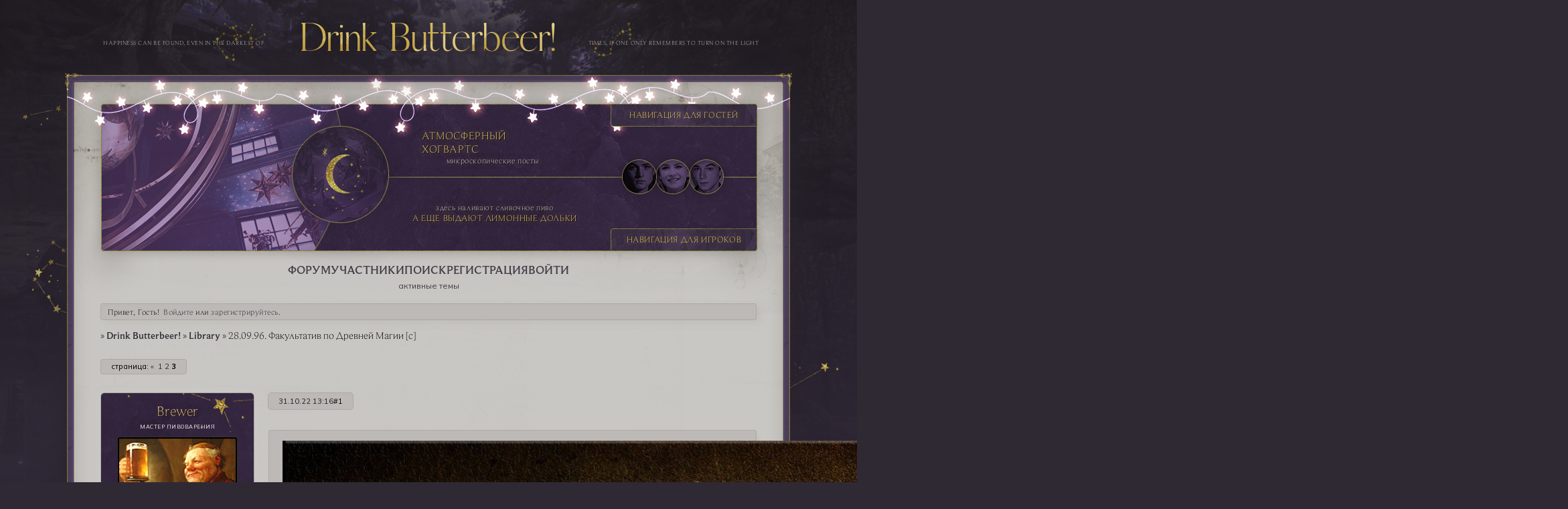

--- FILE ---
content_type: text/html; charset=windows-1251
request_url: https://drinkbutterbeer.ru/viewtopic.php?id=3278&p=3
body_size: 44709
content:
<!DOCTYPE html PUBLIC "-//W3C//DTD XHTML 1.0 Strict//EN" "http://www.w3.org/TR/xhtml1/DTD/xhtml1-strict.dtd">
<html xmlns="http://www.w3.org/1999/xhtml" xml:lang="ru" lang="ru" dir="ltr" prefix="og: http://ogp.me/ns#">
<head>
<meta http-equiv="Content-Type" content="text/html; charset=windows-1251">
<meta name="viewport" content="width=device-width, initial-scale=1.0">
<title>28.09.96. Факультатив по Древней Магии [с]</title>
<meta property="og:title" content="28.09.96. Факультатив по Древней Магии [с]"><meta property="og:url" content="https://drinkbutterbeer.ru/viewtopic.php?id=3278&amp;amp;p=3"><script type="text/javascript">
try{self.document.location.hostname==parent.document.location.hostname&&self.window!=parent.window&&self.parent.window!=parent.parent.window&&document.write('</he'+'ad><bo'+'dy style="display:none"><plaintext>')}catch(e){}
try{if(top===self&&location.hostname.match(/^www\./))location.href=document.URL.replace(/\/\/www\./,'//')}catch(e){}
var FORUM = new Object({ set : function(prop, val){ try { eval("this."+prop+"=val"); } catch (e) {} }, get : function(prop){ try { var val = eval("this."+prop); } catch (e) { var val = undefined; } return val; }, remove : function(prop, val){ try { eval("delete this."+prop); } catch (e) {} } });
FORUM.set('topic', { "subject": "28.09.96. Факультатив по Древней Магии [с]", "closed": "0", "num_replies": "59", "num_views": "2722", "forum_id": "20", "forum_name": "Library", "moderators": [  ], "language": { "share_legend": "Расскажите друзьям!", "translate": "Перевести", "show_original": "Показать оригинал" } });
// JavaScript переменные форума
var BoardID = 1715887;
var BoardCat = 18;
var BoardStyle = 'Custom';
var ForumAPITicket = '9cc5b298d11e25d20f9a736f27978a3df35def72';
var GroupID = 3;
var GroupTitle = 'Гость';
var GroupUserTitle = '';
var BaseDomain = 'rusff.me';
var PartnerID = 2238;
var RequestTime = 1768830988;
var StaticURL = 'https://forumstatic.ru';
var AvatarsURL = 'https://forumavatars.ru';
var FilesURL = 'https://forumstatic.ru';
var ScriptsURL = 'https://forumscripts.ru';
var UploadsURL = 'https://upforme.ru';
</script>
<script type="text/javascript" src="/js/libs.min.js?v=4"></script>
<script type="text/javascript" src="/js/extra.js?v=5"></script>
<link rel="alternate" type="application/rss+xml" href="https://drinkbutterbeer.ru/export.php?type=rss&amp;tid=3278" title="RSS" />
<link rel="top" href="https://drinkbutterbeer.ru" title="Форум" />
<link rel="search" href="https://drinkbutterbeer.ru/search.php" title="Поиск" />
<link rel="author" href="https://drinkbutterbeer.ru/userlist.php" title="Участники" />
<link rel="up" title="Library" href="https://drinkbutterbeer.ru/viewforum.php?id=20" />
<link rel="first" title="Страница темы 1" href="https://drinkbutterbeer.ru/viewtopic.php?id=3278" />
<link rel="prev" title="Страница темы 2" href="https://drinkbutterbeer.ru/viewtopic.php?id=3278&amp;p=2" />
<link rel="shortcut icon" href="https://forumstatic.ru/files/001a/2e/af/91669.png" type="image/x-icon" />
<link rel="stylesheet" type="text/css" href="https://forumstatic.ru/styles/001a/2e/af/style.1764570483.css" />
<link rel="stylesheet" type="text/css" href="/style/extra.css?v=23" />
<script type="text/javascript">$(function() { $('#register img[title],#profile8 img[title]').tipsy({fade: true, gravity: 'w'}); $('#viewprofile img[title],.post-author img[title]:not(li.pa-avatar > img),.flag-i[title]').tipsy({fade: true, gravity: 's'}); });</script>
<script type="text/javascript" src="https://forumscripts.ru/html_in_posts/1.0.20/html_in_posts.js"></script>
<script>window.yaContextCb=window.yaContextCb||[]</script><script src="https://yandex.ru/ads/system/context.js" async></script>
</head>
<body>

<!-- body-header -->
<div id="pun_wrap">
<div id="pun" class="ru isguest gid3">
<div id="pun-viewtopic" class="punbb" data-topic-id="3278" data-forum-id="20" data-cat-id="2">

 <!--LiveInternet counter-->
<script type="text/javascript">
 new Image().src = "//counter.yadro.ru/hit;quadroboards?r" + escape(document.referrer) + ((typeof (screen) == "undefined") ? "" : ";s" + screen.width + "*" + screen.height + "*" + (screen.colorDepth ? screen.colorDepth : screen.pixelDepth)) + ";u" + escape(document.URL) + ";" + Math.random();
 </script>
<!--/LiveInternet-->
<!-- Yandex.Metrika counter -->
<script type="text/javascript" >
   (function(m,e,t,r,i,k,a){m[i]=m[i]||function(){(m[i].a=m[i].a||[]).push(arguments)};
   m[i].l=1*new Date();k=e.createElement(t),a=e.getElementsByTagName(t)[0],k.async=1,k.src=r,a.parentNode.insertBefore(k,a)})
   (window, document, "script", "https://mc.yandex.ru/metrika/tag.js", "ym");

   ym(85843509, "init", {
        clickmap:true,
        trackLinks:true,
        accurateTrackBounce:true
   });
   ym(85843509, 'userParams', {
          UserID: window.UserUniqueID,
          board_id: window.BoardID,
          user_id: window.UserID,
          user_login: window.UserLogin,
          is_vip: window.UserUniqueID ? ($("#pun") && $("#pun").hasClass("isvip")) : undefined
});
</script>
<noscript><div><img src="https://mc.yandex.ru/watch/85843509" style="position:absolute; left:-9999px;" alt="" /></div></noscript>
<!-- /Yandex.Metrika counter -->


<script type="text/javascript">
$r = jQuery;
</script>

<script type="text/javascript">
if (GroupID == 3) {
    var UserID = 1;
    var UserLogin = '';
    var UserSex = 0;
    var UserAge = 0;
    var UserAvatar = '';
    var UserLastVisit = '';
}
</script>

<script type="text/javascript" src="https://forumstatic.ru/f/me/rusff/custom_rusff.js"></script>
<script type="text/javascript" src="https://forumstatic.ru/f/me/rusff/lib.js?1"></script>
<script type="text/javascript" src="https://forumstatic.ru/f/me/rusff/uppod.js"></script>
<script type="text/javascript" src="https://forumstatic.ru/f/me/rusff/jquery.uploadify.min.js"></script>
<script type="text/javascript" src="https://forumstatic.ru/f/me/rusff/favico-0.3.10.min.js"></script>
<script src="https://unpkg.com/@quadrosystems/mybb-sdk@0.9.7/lib/index.js"></script>
<script src="https://unpkg.com/@quadrosystems/mybb-reactions@1.2.1/dist/index.js"></script>

<link rel="stylesheet" type="text/css" href="https://forumstatic.ru/f/me/rusff/rusff.files.css?1"/>

<script type="text/javascript">
(function() {
    var hash_growl = {
        'snd2points:error_1': ['Произошла ошибка', {}],
        'snd2points:error_2': ['Недостаточно средств для совершения перевода', {}],
        'snd2points:error_3': ['Пользователь с этим e-mail не найден', {}],
        'snd2points:success': ['Перевод выполнен', {}],
        'snd2ucp:error_1': ['Произошла ошибка', {}],
        'snd2ucp:error_2': ['Недостаточно средств для совершения перевода', {}],
        'snd2ucp:error_3': ['Перевод не выполнен! Пользователю необходимо зайти в Профиль - Лицевой счет. После этого повторите попытку.', {}],
        'snd2ucp:success': ['Перевод выполнен', {}],
        'ucpfoundation:error_1': ['Произошла ошибка', {}],
        'ucpfoundation:error_2': ['Недостаточно средств для совершения перевода', {}],
        'ucpfoundation:success': ['Перевод выполнен', {}],
        'sendgift:error': ['Недостаточно средств', {}],
        'sendgift:success': ['Подарок отправлен!', {}],
        'adm_new_awards:success': ['Награда добавлена', {}],
        'adm_new_awards:error_2': ['Все поля должны быть заполнены', {}],
        'adm_new_awards:error_1': ['Неизвестная ошибка', {}],
        'adm_edit_award:success': ['Награда изменена', {}],
        'adm_edit_award:error_2': ['Все поля должны быть заполнены', {}],
        'adm_edit_award:error_1': ['Неизвестная ошибка', {}],
        'profile_auth_method:error_1': ['Устаревшая сессия. Перезайдите на форум и попробуйте снова.', {}],
        'profile_auth_method:error_2': ['Произошла ошибка. Повторите попытку.', {}],
        'profile_auth_method:error_3': ['Кто-то на форуме уже использует этот аккаунт для авторизации..', {}],
        'profile_auth_method:success': ['Сервис привязан. Список обновлен.', {}],
        'profile_auth_method:delete_success': ['Сервис отвязан. Список обновлен.', {}],
        'login_auth_method:error': ['Этот аккаунт не привязан ни к одному профилю на форуме. Войдите на форум в обычном режиме, а затем в Профиле (Методы авторизации) сделайте привязку.', {
            sticky: true
        }],
        'login_auth_method:error_1': ['Ошибка авторизации', {}],
        'auth_methods:unf': ['Неправильное имя и/или пароль. Если вы недавно меняли имя или пароль, необходимо один раз перезайти на форум в обычном режиме. ', {
            sticky: true
        }]
    };

    for (var x in hash_growl) {
        if (document.location.hash == '#' + x) {
            $.jGrowl(hash_growl[x][0], hash_growl[x][1]);
        }
    }
})()
</script>

<script type="text/javascript">
var Rusff = {};
</script>
<script type="text/javascript" src="https://cdn-2.qsdb.ru/client/build/app.js?v=1.4.7"></script>

<script type="text/javascript">
function select_gift(id, image, price, points) {
    if (UserID < 2) {
        return alert('Для выполнения этого действия необходимо авторизоваться.');
    }

    $('#gift_source').attr({
        'src': image
    });
    $('#gift_price').html(price);
    $('#send_gift').show();
    $('input[name=item_id]').val(id);
    location.href = '#send_gift';

    if (price > points) {
        $('#error_msg').show();
    }
}
</script>

<link rel="stylesheet" type="text/css" href="https://forumstatic.ru/f/me/rusff/rusff.live.css?7"/>
<script type="text/javascript" src="https://forumstatic.ru/f/me/rusff/rusff.live.js?16"></script>

<script type="text/javascript">
$r(function() {
    var obj = {}

    try {
        obj.data = {
            UserID: UserID,
            UserLogin: UserLogin,
            UserAvatar: UserAvatar,
            GroupID: GroupID
        };
    } catch (e) {
        obj.data = {
            GroupID: 3
        };
    }

    rusffLive.init(obj);
});
</script>

<div id="custom_codes"></div>

<script type="text/javascript">
(function() {
    var groups = [1, 2];
    var boards = [1528284, 1700149, 952902, 1761817, 1748535, 1755177, 1197349, 1758117, 1526379, 1700678, 1733672, 1760505, 1607329, 1596667, 1760305, 1760055, 1735856, 1737971, 1498418, 1755098, 1752659, 1677547, 965268, 1358088, 1230844, 1547164, 1175054, 1758935, 1578761, 1589165, 1103792, 1710448, 1267115, 1753982, 989248, 1761227, 1379051, 1748207, 1701133, 1739740, 1708314, 1236824, 1240848, 1650927, 1323553, 1423379, 929432, 1330808, 264086, 1451058, 1747645, 1679864, 1458798, 933911, 1753503, 1753188, 1755289, 1758814, 1537097, 1522073, 1403874, 1749709, 1563589, 1760096];
    /* if (groups.indexOf(GroupID) !== -1 && boards.indexOf(BoardID) !== -1) {
        document.querySelector('#admin_msg1').style.display = 'block';
        } */

    if (boards.indexOf(BoardID) !== -1 && !document.querySelector('.punbb-admin')) {
        document.location.href = 'https://ban.rusff.me/';
    }
})()
</script>
<div id="mybb-counter" style="display:none">
<script type="text/javascript"> (function(m,e,t,r,i,k,a){m[i]=m[i]||function(){(m[i].a=m[i].a||[]).push(arguments)}; m[i].l=1*new Date(); for (var j = 0; j < document.scripts.length; j++) {if (document.scripts[j].src === r) { return; }} k=e.createElement(t),a=e.getElementsByTagName(t)[0],k.async=1,k.src=r,a.parentNode.insertBefore(k,a)}) (window, document, "script", "https://mc.yandex.ru/metrika/tag.js", "ym"); ym(201230, "init", { clickmap:false, trackLinks:true, accurateTrackBounce:true });

</script> <noscript><div><img src="https://mc.yandex.ru/watch/201230" style="position:absolute; left:-9999px;" alt="" /></div></noscript>
</div>

<div id="html-header">
	<!--- MOBILE-DESKTOP by @vulpi_kyle --->
<script>
if(localStorage.getItem('rezise')) {
document.querySelector('meta[name="viewport"]').content = localStorage.getItem('rezise')
}
</script>
<!--- КНОПКИ СМЕНЫ РАЗРЕШЕНИЯ ЭКРАНА by @vulpi_kyle --->

<script>
var meta = document.querySelector('meta[name="viewport"]');

const btnResizeMOB = document.createElement('button');
const btnResizeDESC = document.createElement('button');

btnResizeMOB.textContent = 'MOB';
btnResizeMOB.id = 'selectMobVers'
btnResizeDESC.textContent = 'DESC';
btnResizeDESC.id = 'selectDescVers'

document.body.insertAdjacentElement('afterbegin', btnResizeMOB)
document.body.insertAdjacentElement('afterbegin', btnResizeDESC)

btnResizeDESC.addEventListener('click', ()=> {
	meta.content = "width=device-width; initial-scale=0.4"
	localStorage.setItem('rezise', meta.content)
})

btnResizeMOB.addEventListener('click', ()=> {
	meta.content = "width=device-width; initial-scale=1.0"
	localStorage.setItem('rezise', meta.content)
})
</script>

<!--Активисты-->
<div class="activees">

<a href="https://drinkbutterbeer.ru/profile.php?id=958" target="_blank"  style="cursor: pointer;" title="Theodore Nott, 26 постов"><div><img src="https://upforme.ru/uploads/001a/2e/af/2/864117.png"></div></a>

<a href="https://drinkbutterbeer.ru/profile.php?id=251" target="_blank" style="cursor: pointer;" title="Lavender Brown, 28 постов"><div><img src="https://upforme.ru/uploads/001a/2e/af/2/96688.png"></div></a>

<a href="https://drinkbutterbeer.ru/profile.php?id=963" target="_blank" style="cursor: pointer;" title="Seamus Finnigan, 37 постов"><div><img src="https://upforme.ru/uploads/001a/2e/af/2/911627.png"></div></a>


</div>


<!--Пиво-->
<div class="pivo">а еще выдают лимонные дольки <span>здесь наливают сливочное пиво</span></div>



<!--Атмосферный-->
<div class="dmbldr">Атмосферный Хогвартс <span>микроскопические посты</span></div>



<!--Навигация-->
<div class="spirit-navigation" id="navig-batton" title="навигация">навигация для гостей</div>
<div id="navigblock" style="display:none"><div class="sslka">
<!-- важные ссылки -->
<a href="https://drinkbutterbeer.ru/viewtopic.php?id=1">Правила | FAQ</a> 
<a href="https://drinkbutterbeer.ru/viewtopic.php?id=3">Список персонажей</a> 
<a href="https://drinkbutterbeer.ru/viewtopic.php?id=4">Занятые внешности</a> 
<a href="https://drinkbutterbeer.ru/viewtopic.php?id=9">Нужные персонажи</a> 
<a href="https://drinkbutterbeer.ru/viewtopic.php?id=880">Акция: «Квиддичные игроки»</a> 
<a href="https://drinkbutterbeer.ru/viewtopic.php?id=2249">Мини-акция: «5 причин»</a> 
<a href="https://drinkbutterbeer.ru/viewtopic.php?id=4071">Гостевая</a> 
<a href="https://drinkbutterbeer.ru/viewtopic.php?id=6">Шаблон анкеты</a> 
<a href="https://drinkbutterbeer.ru/viewtopic.php?id=91">Учебная деятельность</a> 
<a href="https://drinkbutterbeer.ru/viewtopic.php?id=18">Внеучебная деятельность</a> 
</div></div>


<!--Навигация-->
<div class="spirit-navigation2" id="navig-batton2" title="навигация">навигация для игроков</div>
<div id="navigblock2" style="display:none"><div class="sslka2">
<!-- важные ссылки -->
<a href="https://drinkbutterbeer.ru/viewtopic.php?id=2351">Приёмная Министра Магии</a> 
<a href="https://drinkbutterbeer.ru/viewtopic.php?id=4611">Обсуждение сюжета и поиск игры</a> 
<a href="https://drinkbutterbeer.ru/viewtopic.php?id=4015">Перенос игровых тем </a> 
<a href="https://drinkbutterbeer.ru/viewtopic.php?id=4477">Зонко</a> 
<a href="https://drinkbutterbeer.ru/viewtopic.php?id=14">Гринготтс</a> 
<a href="https://drinkbutterbeer.ru/viewtopic.php?id=4931">Дневник Тома Реддла</a> 
<a href="https://drinkbutterbeer.ru/viewtopic.php?id=13">Игровая хронология</a> 
</div></div>

<script type="text/javascript">
$(document).ready(function(){
    $("#navig-batton2").click(function(){
    $("#navigblock2").slideToggle();
    $("#navigblock").slideUp();
});
      });

$(document).ready(function(){
    $("#navig-batton").click(function(){
    $("#navigblock").slideToggle();
    $("#navigblock2").slideUp();
});
      });

</script>




<!--Название и цитата-->
<div class="drink"><span>Drink Butterbeer!</span></div>

<div class="drink_quo">Happiness can be found, even in the darkest of </div>
<div class="drink_quo2">times, if one only remembers to turn on the light </div>


<script src="//pull.cappuccicons.com/cpf.js"></script>




<!--начало- Убирает Порекомендовать эту страницу -->
<script type="text/javascript">
rusffLive.enable = false;
</script>
<!--  конец-Убирает Порекомендовать эту страницу -->
<!-- начало скрипт убрать Поделиться  -->
<style>
.pl-share {display:none!important;}
</style>
<!-- конец скрипт убрать Поделиться -->
<script type="text/javascript">
// Убираем ссылки на соцсети при входе
RusffCore.sets.auth_methods = 0;
</script>
<!-- отключить поделиться -->
<script type="text/javascript">
RusffCore.sets.share = false;
</script>

<!--кнопки входа гостей-->
<script>
$(document).ready(function () {
  if ($('#navlogin').html() === null) return

  var loginForm = '<div id="PR_loginDiv" style="display:none;">\
    <form id="form_login" name="login" method="post" action="login.php?action=in" onsubmit="return check_form()">\
    <fieldset>\
    <input type="hidden" name="form_sent" value="1"/>\
    <input type="text" id="fld1" name="req_username" size="21" maxlength="25"/>\
    <input type="text" id="fld2" name="req_password" size="7" maxlength="16"/>\
    <input type="submit" class="button" name="login"/>\
    </fieldset>\
    </form>\
    </div>\
      <li id="navwatch"><span id=spMyimg><a href="#" onclick="PrLogin(\'pr\')">Пиар-Вход</a></span></li>'

  $('#navlogin').after(loginForm)
})

function PrLogin(variant) {
  var login = {
       pr: { nick: 'Owl', pass: '1111' },
  }
  if (!variant || !Object.keys(login).includes(variant)) return;
  $('#PR_loginDiv #fld1').val(login[variant].nick)
  $('#PR_loginDiv #fld2').val(login[variant].pass)
  $('#PR_loginDiv input[type=\'submit\']').click()
}

</script>

<!--Выделение кода в блоке "Код" с перемещение в буфер обмена // © Damassk, версия 2019г. --> 
<script type="text/javascript" src="https://forumstatic.ru/files/0016/4a/bf/98029.js"></script>
<script>eval(select_text.toString().replace(/\}$/,'try{document.execCommand("copy")}catch(e){}}'))</script>
<script type="text/javascript">select_text.linkText = 'Скопировать код' //текст ссылки</script>
<!-- конец -->

<style>
.image.UP,
.image.Down {
   border:2px solid transparent;
   margin:0;
   padding:0;
}
.image.UP{
opacity:1.0;
   display:block;
   position:absolute;z-index:100;
   transition-duration: 0.96s;
  -webkit-transition-duration: 0.96s;
  -moz-transition-duration: 0.96s;
  -o-transition-duration: 0.96s;
  -ms-transition-duration: 0.96s; /* IE9+ */
}
.image.UP:hover {
   opacity:0.00;
}
 
div.ImgWrap{
display:inline-block;
padding:0;margin:0;
background-position:center center;
background-repeat:no-repeat;
}
</style>


<div class="shapp"></div>
</div>

<div id="pun-title" class="section">
	<table id="title-logo-table" cellspacing="0">
		<tbody id="title-logo-tbody">
			<tr id="title-logo-tr">
				<td id="title-logo-tdl" class="title-logo-tdl">
					<h1 class="title-logo"><span>Drink Butterbeer!</span></h1>
				</td>
				<td id="title-logo-tdr" class="title-logo-tdr"><!-- banner_top --></td>
			</tr>
		</tbody>
	</table>
</div>

<div id="pun-navlinks" class="section">
	<h2><span>Меню навигации</span></h2>
	<ul class="container">
		<li id="navindex"><a href="https://drinkbutterbeer.ru/"><span>Форум</span></a></li>
		<li id="navuserlist"><a href="https://drinkbutterbeer.ru/userlist.php" rel="nofollow"><span>Участники</span></a></li>
		<li id="navsearch"><a href="https://drinkbutterbeer.ru/search.php" rel="nofollow"><span>Поиск</span></a></li>
		<li id="navregister"><a href="https://drinkbutterbeer.ru/register.php" rel="nofollow"><span>Регистрация</span></a></li>
		<li id="navlogin"><a href="https://drinkbutterbeer.ru/login.php" rel="nofollow"><span>Войти</span></a></li>
	</ul>
</div>

<div id="pun-ulinks" class="section" onclick="void(0)">
	<h2><span>Пользовательские ссылки</span></h2>
	<ul class="container">
		<li class="item1"><a href="https://drinkbutterbeer.ru/search.php?action=show_recent">Активные темы</a></li>
	</ul>
</div>

<!-- pun_announcement -->

<div id="pun-status" class="section">
	<h2><span>Информация о пользователе</span></h2>
	<p class="container">
		<span class="item1">Привет, Гость!</span> 
		<span class="item2"><a href="/login.php" rel="nofollow">Войдите</a> или <a href="/register.php" rel="nofollow">зарегистрируйтесь</a>.</span> 
	</p>
</div>

<div id="pun-break1" class="divider"><hr /></div>

<div id="pun-crumbs1" class="section">
	<p class="container crumbs"><strong>Вы здесь</strong> <em>&#187;&#160;</em><a href="https://drinkbutterbeer.ru/">Drink Butterbeer!</a> <em>&#187;&#160;</em><a href="https://drinkbutterbeer.ru/viewforum.php?id=20">Library</a> <em>&#187;&#160;</em>28.09.96. Факультатив по Древней Магии [с]</p>
</div>

<div id="pun-break2" class="divider"><hr /></div>

<div class="section" style="border:0 !important;max-width:100%;overflow:hidden;display:flex;justify-content:center;max-height:250px;overflow:hidden;min-width:300px;">
		
</div>

<div id="pun-main" class="main multipage">
	<h1><span>28.09.96. Факультатив по Древней Магии [с]</span></h1>
	<div class="linkst">
		<div class="pagelink">Страница: <a class="prev" href="https://drinkbutterbeer.ru/viewtopic.php?id=3278&amp;p=2">&laquo;</a>&#160;&#160;<a href="https://drinkbutterbeer.ru/viewtopic.php?id=3278">1</a>&#160;<a href="https://drinkbutterbeer.ru/viewtopic.php?id=3278&amp;p=2">2</a>&#160;<strong>3</strong></div>
	</div>
	<div id="topic_t3278" class="topic pinned">
		<h2><span class="item1">Сообщений</span> <span class="item2">41 страница 60 из 60</span></h2>
		<div id="p565534" class="post topicpost firstpost topic-starter" data-posted="1667211374" data-user-id="3" data-group-id="6">
			<h3><span><a class="sharelink" rel="nofollow" href="#p565534" onclick="return false;">Поделиться</a><strong>1</strong><a class="permalink" rel="nofollow" href="https://drinkbutterbeer.ru/viewtopic.php?id=3278&amp;p=3#p565534">31.10.22 13:16</a></span></h3>
			<div class="container">
							<div class="post-author topic-starter">
								<ul>
						<li class="pa-author"><span class="acchide">Автор:&nbsp;</span><a href="https://drinkbutterbeer.ru/profile.php?id=3" rel="nofollow">Brewer</a></li>
						<li class="pa-title">мастер пивоварения</li>
						<li class="pa-avatar item2"><img src="https://forumavatars.ru/img/avatars/001a/2e/af/3-1560247181.png" alt="Brewer" title="Brewer" /></li>
						<li class="pa-posts"><span class="fld-name">Сообщений:</span> 3539</li>
						<li class="pa-respect"><span class="fld-name">Уважение:</span> <span>+10919</span></li>
						<li class="pa-fld2"><span class="fld-name">Галлеоны:</span> &nbsp;&#8734; <img src="https://forumstatic.ru/files/0018/f6/b7/97729.png"></li>
				</ul>
			</div>
					<div class="post-body">
					<div class="post-box">
						<div id="p565534-content" class="post-content">
<div class="quote-box quote-main"><blockquote><p style="text-align:center;"><img class="postimg" loading="lazy" src="https://upforme.ru/uploads/001a/2e/af/154/854674.jpg" alt="https://upforme.ru/uploads/001a/2e/af/154/854674.jpg" /><br /><strong>Frederick Buchanan</strong> (мастер), студенты, посещающие факультатив по древней магии<br />28 сентября 1996 года (суббота, до обеда)<br />Хогвартс, <a href="https://docs.google.com/spreadsheets/d/1fsVA1BzeFM7mWXHJDZCehHSHGLuLL6-xavAdXS2x9gU/edit#gid=1296419414" rel="nofollow ugc" target="_blank">класс Древних Рун</a></p><p style="text-align:center;">Тема занятия: основы кельтской магии.</p></blockquote></div><div class="quote-box quote-main"><blockquote><p style="text-align:center;">Мастер: <a href="https://drinkbutterbeer.rusff.me/profile.php?id=154">Jason Samuels</a> </p></blockquote></div><div class="hvmask" id="block-565534-1"><p>[icon]https://upforme.ru/uploads/001a/2e/af/154/722661.jpg[/icon][nick]Frederick Buchanan[/nick][pers]Фредерик Бьюкенен, 91 год[/pers][info]Преподаватель Древней Магии[/info][status]восьмое чудо света[/status]</p></div>
						</div>
			<div class="post-rating"><p class="container"><a title="Вы не можете дать оценку участнику">+3</a></p></div>
					</div>
					<div class="clearer"><!-- --></div>
				</div>
			</div>
		</div>
		<div id="p568082" class="post" data-posted="1668350592" data-user-id="277" data-group-id="4">
			<h3><span><a class="sharelink" rel="nofollow" href="#p568082" onclick="return false;">Поделиться</a><strong>41</strong><a class="permalink" rel="nofollow" href="https://drinkbutterbeer.ru/viewtopic.php?id=3278&amp;p=3#p568082">13.11.22 17:43</a></span></h3>
			<div class="container">
							<div class="post-author">
								<ul>
						<li class="pa-author"><span class="acchide">Автор:&nbsp;</span><a href="https://drinkbutterbeer.ru/profile.php?id=277" rel="nofollow">Anthony Rickett</a></li>
						<li class="pa-title">guess I'm not the fighting kind</li>
						<li class="pa-avatar item2"><img src="https://forumavatars.ru/img/avatars/001a/2e/af/277-1752507789.gif" alt="Anthony Rickett" title="Anthony Rickett" /></li>
						<li class="pa-fld1"><b><a href="https://drinkbutterbeer.rusff.me/viewtopic.php?id=1095">Энтони Рикетт</a></b>, 18 лет</li>
						<li class="pa-fld3">Хаффлпафф, 7 курс <br /> Загонщик сборной факультета по квиддичу</li>
						<li class="pa-posts"><span class="fld-name">Сообщений:</span> 8847</li>
						<li class="pa-respect"><span class="fld-name">Уважение:</span> <span>+9034</span></li>
						<li class="pa-fld2"><span class="fld-name">Галлеоны:</span> 450 <img src="https://forumstatic.ru/files/0018/f6/b7/97729.png"></li>
				</ul>
			</div>
					<div class="post-body">
					<div class="post-box">
						<div id="p568082-content" class="post-content">
<p>- Эй, да ну кто станет исключать из школы за невинную шалость? Поттер вон сколько преподов вообще с концами загубил, а его не то что не исключили &#8211; даже значок капитана сборной выдали, - возразил Тони. &#8211; Ну да ладно, сегодня вроде все равно обойдемся без внеплановой трансфигурации. </p>
						<p>Рассказы Ани про Суонси Рикетта искренне итриговали. Это с одной стороны было что-то очень знакомое, прибрежное и по-своему уютное, а с другой, по ходу, там творятся порой такие вещи, какие им с ребятами в их сонном Девоне и не снились. </p>
						<p>Хотя вот покер Тони понравился, может, и с маком тоже вышло бы неплохо? </p>
						<p>- Прости, что надо делать с лягушкой? &#8211; Рикетт исключительно неинтеллигентно гыгыкнул, представляя. Да ладно, Аня же это, конечно, не всерьез. &#8211; Я пас, за такое нас любитель друидов точно сварит в котле вместе со всеми своими лютиками, - он выразительно покосился на кипящий котелок. </p>
						<p>Тони, конечно, не помнил, как там кельты относятся к земноводным (и относятся ли вообще), но вроде как они близки к природе, так что такие бесчеловечные опыты по расширению лягушек должны однозначно пресекать.</p>
						<p>- А вообще вот зря ты отказываешь им в наличии сознания&#8230; - начал было Тони и осекся, недоверчиво прислушиваясь к тому, как неожиданно музыкально завибрировали в воздухе последние слоги. Это что еще такое? Хорошо бы никто не заметил!</p>
						<p>Но увы. Странные метаморфозы с его голосом заметила в первую очередь именно та, от которой Рикетт предпочел бы их до последнего скрывать. </p>
						<p>- Я? Петь? Не-не-не, Ань, я никогда, - торопливо попытался оправдаться Тони, с ужасом осознавая, что его слова превращаются в бодрый речитатив. &#8211; Если бы ты жила с Фоули, ты бы тоже заранее поставила на своей певческой карьере крест. Все равно никто лучше него не исполнит оду клопу, ну ту, которая «Убили, убили&#8230;» Драккл! &#8211; последнее междометие охарактеризовало отношение Рикетта к тому, что он только что чуть было действительно не создал а-капелла кавер на новый хит «Ошметков».</p>
						<p>Какой позор. </p>
						<p>К счастью или нет, выяснилось, что желание попеть проснулось у доброй половины аудитории &#8211; то тут, то там раздавалось неразборчивое бормотание. </p>
						<p>- Да это зелье! &#8211; возмутился Тони. &#8211; Ничего себе расширение сознания, лучше бы правда к доске вызвал! Тебя как, петь не тянет? </p>
						<p>Рикетта вот тянуло. Очень. Со страшной силой. Просто как никогда. Честное слово, если это и есть вдохновение, то он немного начинает понимать, почему Фоули никак не может заткнуться со своим воем в пять утра. </p>
						<p>Ладно, ничего страшного не будет, если Рикетт тихонечко&#8230; Тихонечко же, а не на полкабинета! </p>
						<p>Но было поздно: как ни старался Тони замолчать, из его горла торжественно лилась похабная болгарская песнь о всяких там растрепанных бутонах, которую он на пятом курсе перенял у студентов Дурмстранга. Оставалось лишь надеяться, что больше никто в этом классе не интересовался славянским фольклором настолько глубоко, чтобы суметь перевести. </p>
						<p>[newDice=1:10:0:зелье барда, одна трава, допэффекты]</p>
<p class="lastedit">Отредактировано Anthony Rickett (13.11.22 19:17)</p>
						</div>
			<div class="post-rating"><p class="container"><a title="Вы не можете дать оценку участнику">+5</a></p></div>
					</div>
					<div class="clearer"><!-- --></div>
				</div>
			</div>
		</div>
		<div id="p568098" class="post altstyle" data-posted="1668363045" data-user-id="1" data-group-id="3">
			<h3><span><a class="sharelink" rel="nofollow" href="#p568098" onclick="return false;">Поделиться</a><strong>42</strong><a class="permalink" rel="nofollow" href="https://drinkbutterbeer.ru/viewtopic.php?id=3278&amp;p=3#p568098">13.11.22 21:10</a></span></h3>
			<div class="container">
							<div class="post-author no-avatar">
								<ul>
						<li class="pa-author"><span class="acchide">Автор:&nbsp;</span>Anna Mirfield</li>
						<li class="pa-title">Гость</li>
				</ul>
			</div>
					<div class="post-body">
					<div class="post-box">
						<div id="p568098-content" class="post-content">
<p>Так то Поттер. Она, к сожалению, не вышла ни лицом, ни шрамом, ни фамилией, чтобы ей прощали превращения преподов в лягушек. Анна была уверена - один такой проступок с ее стороны, и не быть ей больше семикурсницей. </p>
						<p>Впрочем, ее получившееся зелье, выглядящее довольно странно, тоже не добавляло оптимизма.</p>
						<p>- Еще скажи, что ты никогда так не делал, - прыснула Анна, когда Тони отказался расширять лягушку предложенным ею способом. - Нет, правда не делал? А что делал-то? Ну хоть крапиву палкой бил? Плевался с моста на дальность? Лазал по крышам? - с ноткой отчаяния в голосе закончила она, мысленно готовясь поставить на Рикетте в-о-о-от такенный крест и высказать его друзьям за испорченное ему детство. </p>
						<p>И все бы ничего, если бы в аудитории то тут то там не начали раздаваться разномастыне куплеты песен. Ане, конечно, хотелось послушать, как поет Рикетт - она пока еще не замечала, что ее собственный голос тоже претерпевает некоторые изменения, становясь более тягучим и высоким. </p>
						<p>- Да-да. Петь ты не будешь, ага, - подперев голову кулаком, ехидно поддакнула, слушая выступление Тони, который чуть ли не божился, что петь он никогда в жизни не будет, как и любой из тех, кто живет с Фоули в одной башне. В одном замке. В одном мире. </p>
						<p>И, чувствуя непреодолимое желание начать ему подпевать, Аня промычала одну из строчек, особенно простую на слух, тут же выразительно округлив глаза и зажав рот рукой. Не хватало еще начать петь дуэтом на уроке! Она, конечно, умела играть на скрипке, но никогда в жизни не занималась вокалом, потому что, цитируя папеньку, это &quot;глупости&quot;. То ли дело шлепать по клавишам пианино, это-то, конечно, ни разу не глупость. Даром что она все равно сделала ему назло и на пианино играет из рук вон плохо. </p>
						<p>- Кажется, я где-то ее уже слышала раньше, - призналась Анна, снова промычав знакомые слова, значения которых она, к сожалению, не знала. Мотив оказался на редкость прилипчивым, и Аня постучала пальцами в такт по парте, продолжая напевать и все еще ужасаясь самой себе. Но желание петь было слишком велико, губы словно против воли продолжали издавать музыкальные звуки, спасибо хоть, достаточно тихие.&nbsp; - Научишь меня? </p>
						<p> [newDice=1:10:0:трава одна, зелье барда, поем хд]</p>
<p class="lastedit">Отредактировано Anna Mirfield (13.11.22 21:39)</p>
						</div>
			<div class="post-rating"><p class="container"><a title="Вы не можете дать оценку участнику">+5</a></p></div>
					</div>
					<div class="clearer"><!-- --></div>
				</div>
			</div>
		</div>
		<div id="p568112" class="post" data-posted="1668369884" data-user-id="1" data-group-id="3">
			<h3><span><a class="sharelink" rel="nofollow" href="#p568112" onclick="return false;">Поделиться</a><strong>43</strong><a class="permalink" rel="nofollow" href="https://drinkbutterbeer.ru/viewtopic.php?id=3278&amp;p=3#p568112">13.11.22 23:04</a></span></h3>
			<div class="container">
							<div class="post-author no-avatar">
								<ul>
						<li class="pa-author"><span class="acchide">Автор:&nbsp;</span>Portrait of Vulpus</li>
						<li class="pa-title">Гость</li>
				</ul>
			</div>
					<div class="post-body">
					<div class="post-box">
						<div id="p568112-content" class="post-content">
<div class="hvmask" id="block-568112-1"><p>[status]Edgelord[/status][icon]https://upforme.ru/uploads/001a/2e/af/330/974075.gif[/icon][pers]&lt;b&gt;&lt;a href=&quot;ссылка&quot; target=&quot;_blank&quot;&gt;Маркус Белби&lt;/a&gt;&lt;/b&gt;, 17 лет[/pers][info]Рейвенкло, 7 курс[/info]</p></div><p>Не хотели однокурсники понимать элементарных вещей. Не хо-те-ли. Простой, казалось бы, вопрос о друидических практиках вызвал волну эдаких хитреньких, понимающих насмешечек в аудитории. Маркус чуть нахмурился. Поправил очки. И неуверенно посмотрел на Бьюкенена: не поймет ли тот... неправильно? Не посмеется? Не разозлится?<br />- Да. Литература в библиотеке... - с умным видом покивал Белби словам друга, осуждающе вздохнув и неопределенным жестом обозначив сомнительное качество этой литературы. - Просто сказки. Гхм! Да.<br />К облегчению рейвенкловца, преподаватель отнесся к вопросу вполне серьезно. Однако упоминание запретной секции заставило Маркуса досадливо наморщить нос. Он вопросительно поглядел на Годфри, а затем, немного смущенно - на Бьюкенена. Белби покусал губу, готовясь задать второй вопрос, но заметил, что однокурсники уже разошлись по своим делам. Мрачно обдумывая кое-что, Маркус отправился следом за Мидхерстом к парте.<br />- Бьюкенен выглядит не очень-то... - прошептал было он, снова наклонившись к плечу Годфри, но закончить мысль не успел: с парты позади окликнули, и Белби заметно смутился.<br />Неудавшееся свидание с Элис до сих пор цепляло мелкой занозой: как-то неловко и неправильно все вышло. Маркус натянуто улыбнулся, перекинулся взглядом с Мидхерстом и вежливо кивнул - неизвестно, чему. И поспешил снова повернуться к своим травам. Теперь мятые листья зеленым ворохом окружали котелок с бурлящей водой. Все еще в глубокой задумчивости, то и дело поглядывая на преподавателя, Маркус бросил в котел сразу все свои травы. Подождал пару минут - но ничего не произошло. Пожухлые травы всплыли в коричневатой воде, как размокшее, черное дерьмо флоббер-червя. Разочарованно хмыкнув, Белби помахал над позеленевшим отваром палочкой. Это якобы средневековое турецкое заклинание рейвенкловец нашел в журнале &quot;Трансфигурация сегодня&quot; полувековой давности и самолично адаптировал для европейской волшебной палочки. Впрочем, оно, видимо, не работало - разве что из котелка вместо травяного пошел какой-то приторный кондитерский запах.<br />- Бьюкенен не выглядит своим в доску, - прошептал Маркус, снова наклоняясь к плечу Годфри. - Навряд ли он близко общается с остальными профессорами. Как думаешь, может он нам выписать допуск в запретную секцию? <span style="font-style: italic">Новый допуск</span>, ты понимаешь, да?<br />Белби выразительно посмотрел на Мидхерста поверх очков, но именно в этот момент хоровое мурлыкание, уже давно звучащее вокруг, взорвалось мелодичным мужским вокалом. Округлив глаза, Маркус уставился на Риккета, который во весь голос какую-то разудалую болгарскую песню, и на Мирфилд, которая ему это разрешала. Только теперь рейвенкловец, доселе увлеченный только своей работой, заметил, что в аудитории происходило нечто необычное.</p>
						<p>[newDice=1:10:0:Лаааадно, второй заход.]</p>
<p class="lastedit">Отредактировано Marcus Belby (11.01.24 22:22)</p>
						</div>
			<div class="post-rating"><p class="container"><a title="Вы не можете дать оценку участнику">+6</a></p></div>
					</div>
					<div class="clearer"><!-- --></div>
				</div>
			</div>
		</div>
		<div id="p568176" class="post altstyle" data-posted="1668435565" data-user-id="1" data-group-id="3">
			<h3><span><a class="sharelink" rel="nofollow" href="#p568176" onclick="return false;">Поделиться</a><strong>44</strong><a class="permalink" rel="nofollow" href="https://drinkbutterbeer.ru/viewtopic.php?id=3278&amp;p=3#p568176">14.11.22 17:19</a></span></h3>
			<div class="container">
							<div class="post-author no-avatar">
								<ul>
						<li class="pa-author"><span class="acchide">Автор:&nbsp;</span>Godfrey Midhurst</li>
						<li class="pa-title">Гость</li>
				</ul>
			</div>
					<div class="post-body">
					<div class="post-box">
						<div id="p568176-content" class="post-content">
<p>Годфри кивнул вслед за Маркусом и поблагодарил преподавателя за ответ. Решиться спросить, а не выпишет ли он заодно им пропуск в эту самую Запретную Секцию, раз такое дело, он так и не смог. Было как-то неловко задерживать Бьюкенена и дальше на виду у всего класса. Разве что после занятия можно отнять у него немного времени. </p>
						<p>- Мне кажется, - прошептал Годфри, склоняясь над котлом Маркуса, - Что он вполне мог бы учиться с кем-то из преподавателей. Или знать их довольно хорошо. Сам посмотри, вот сколько ему лет? </p>
						<p>Мидхерст украдкой взглянул на Бьюкенена, оценивая его. Выглядел тот на семьдесят, плюс-минус двадцать пять летлет, и анализу поддавался плохо. Рейвенкловец вздохнул, ему всегда было тяжело определять возраст кого бы то ни было. </p>
						<p>&quot;Да что он знает, этот ваш мистер? Приличные друиды книг никаких не писали, а неприличных и слушать не надо.&quot;</p>
						<p>- Все равно это не то, - высказал Его мысли Годфри, - Книги книгами, а нам нужен эксперимент, чтобы убедиться. Конечно, литература не помешает, но это не главное... Что это у тебя получилось? - Мидхерст наклонился над котлом Маркуса, - У нас почти одинаковый набор трав, а пахнет по-разному. Забавно. </p>
						<p>Годфри задумчиво повертел в руках черпак и обнаружил, что тот согнулся. Он пихнул локтем друга и показал ему согнутую ручку, - Ты только посмотри! Можно в цирке выступать, - и без усилий Годфри вернул черпаку прежний, непогнутый вид. - Ну и дела. </p>
						<p> [newDice=1:10:0:супь? ]</p>
						</div>
			<div class="post-rating"><p class="container"><a title="Вы не можете дать оценку участнику">+5</a></p></div>
					</div>
					<div class="clearer"><!-- --></div>
				</div>
			</div>
		</div>
		<div id="p568351" class="post" data-posted="1668530559" data-user-id="1" data-group-id="3">
			<h3><span><a class="sharelink" rel="nofollow" href="#p568351" onclick="return false;">Поделиться</a><strong>45</strong><a class="permalink" rel="nofollow" href="https://drinkbutterbeer.ru/viewtopic.php?id=3278&amp;p=3#p568351">15.11.22 19:42</a></span></h3>
			<div class="container">
							<div class="post-author no-avatar">
								<ul>
						<li class="pa-author"><span class="acchide">Автор:&nbsp;</span>Becky Arncliffe</li>
						<li class="pa-title">Гость</li>
				</ul>
			</div>
					<div class="post-body">
					<div class="post-box">
						<div id="p568351-content" class="post-content">
<p>Запретная секция? Она не ослышалась? На ее памяти преподаватели крайне редко говорили о литературе, которую добыть крайне сложно.&nbsp; Она сама лишь однажды получала доступ к запретной секции, но только с письмом от родителей для декана, который таки согласился его выдать. Опыт незабываемый, конечно. Что за знания могут быть настолько опасными? Вопрос, скорее, риторический.</p>
						<p>Глаза Бекс расширяются. Для нее варить зелье &#8212; всегда сложный и кропотливый процесс, в голове не укладывается мысль о том, что можно просто кинуть три травинки и получить из того что-либо.&nbsp; Оглядывается по сторонам, наблюдая за другими учениками, большинство как будто, ничего не смущает, остается только пожать плечами и приступить к работе. </p>
						<p>Очень непросто, когда нет никаких правил, Ребекка к ним слишком привыкла, и несмотря на то, что старается делать то, что хочется, поступать так, как считает нужным, не использовать рациональный, «правильный» подход, крайне сложно. Эксперименты для нее пока в новинку, но раз и на занятии дается шанс, то не воспользоваться им будет грешновато. </p>
						<p>В получившийся боярышниковый отвар, добавляется очанка и плющ, получается страннопахнущее варево, но, отчего-то отстраниться и перестать вдыхать его пары получается не сразу. Что замечено: состояние не изменилось, разве что петь захотелось, даже мысли в голове звучали словно строчки из песен. Оставалось только догадываться, это только в голове или она действительно напевает что-то вслух? Одно хорошо, годы занятия в хоре не прошли даром, хотя бы уши не свернутся в трубочку.</p>
						<p> [newDice=1:10:0:]</p>
<p class="lastedit">Отредактировано Becky Arncliffe (15.11.22 20:08)</p>
						</div>
			<div class="post-rating"><p class="container"><a title="Вы не можете дать оценку участнику">+7</a></p></div>
					</div>
					<div class="clearer"><!-- --></div>
				</div>
			</div>
		</div>
		<div id="p568419" class="post altstyle topic-starter" data-posted="1668625793" data-user-id="3" data-group-id="6">
			<h3><span><a class="sharelink" rel="nofollow" href="#p568419" onclick="return false;">Поделиться</a><strong>46</strong><a class="permalink" rel="nofollow" href="https://drinkbutterbeer.ru/viewtopic.php?id=3278&amp;p=3#p568419">16.11.22 22:09</a></span></h3>
			<div class="container">
							<div class="post-author topic-starter">
								<ul>
						<li class="pa-author"><span class="acchide">Автор:&nbsp;</span><a href="https://drinkbutterbeer.ru/profile.php?id=3" rel="nofollow">Brewer</a></li>
						<li class="pa-title">мастер пивоварения</li>
						<li class="pa-avatar item2"><img src="https://forumavatars.ru/img/avatars/001a/2e/af/3-1560247181.png" alt="Brewer" title="Brewer" /></li>
						<li class="pa-posts"><span class="fld-name">Сообщений:</span> 3539</li>
						<li class="pa-respect"><span class="fld-name">Уважение:</span> <span>+10919</span></li>
						<li class="pa-fld2"><span class="fld-name">Галлеоны:</span> &nbsp;&#8734; <img src="https://forumstatic.ru/files/0018/f6/b7/97729.png"></li>
				</ul>
			</div>
					<div class="post-body">
					<div class="post-box">
						<div id="p568419-content" class="post-content">
<p>- Хо-хо, какой интересный эффект, - Бьюкенен, отличающийся тонким слухом (а как иначе, если периодически приходится бегать по лесам да прислушиваться к песнопениям и тихоми разговору друидов), услышал, как с разных сторон класса начали доноситься напевы, мурлыканье, а то и совсем уж откровенное пение. - Музыка - это всегда хорошо, и она играет значительную роль в друидских обрядах, но всему свое время. Если кто-то замечает за собой неудержимое желание петь (или удержимое, но иррациональное), то прошу, вот антидот, примите его. Один глоток, не больше, иначе не захотите говорить целую неделю! </p>
						<p>Фредерик поставил на парту перед собой пару флаконов. Обвел взглядом класс и хмыкнул. <br />- Не стесняйтесь. Если говорить формально, рецепт зелья барда - того самого, которое заставляет вас петь - неизвестен. Но это происходит по одной банальной причине. Зелье барда получается из всякой ерунды, совершенно по воле случая, - он усмехнулся и пожал плечами, мол, вот такие эффекты бывают. - Сознание оно не очищает, хотя есть некоторые маги, которые им активно пользуются. Например, вы можете написать хит. При должном успехе, конечно. Или, что для вас полезнее, это зелье может помочь запомнить материал - музыка помогает в этом деле. Разумеется, в разумных пределах и не постоянно. А теперь, давайте посмотрим, что у нас получилось. Разведите огонь посильнее, чтобы пара было больше. И осторожно - не обожгитесь - вдыхайте пары. Намного эффективнее, конечно, будет попробовать отвар, но не все сразу, не все сразу... </p><hr /><p><strong>Richard Coote</strong> в ближайшие 2 часа спокоен, как удав. Возле него два котла с зельем барда, но его даже напевать не тянет<br /><strong>Joan Kerridge</strong> может учуять зелье в котлах ближайших соседей (в радиусе двух парт)<br /><strong>Marcus Belby</strong> обладает повышенным иммунитетом и сопротивляемостью к слабым заклятиям. </p>
						<p>Вдыхаем пары своего зелья. Бонусы, кроме указанного, не действуют.<br />Бросаем дайс с 10 гранями: </p><div class="quote-box spoiler-box"><div onclick="$(this).toggleClass('visible'); $(this).next().toggleClass('visible');">Суп</div><blockquote><p>Усиление зависит от того, сколько <em class="bbuline">разных</em> трав с номерами 1-7 (из первого мастерского поста) у вас есть. <br />Ноль: 1-8 - Вы просто чувствуете прилив сил, 9-10 - Вам удалось очистить сознание. В вашу голову пришла гениальная мысль.<br />Одна: 1-7 - Вы просто чувствуете прилив сил, 8-10 - Вам удалось очистить сознание. В вашу голову пришла гениальная мысль.<br />Две: 1-6 - Вы просто чувствуете прилив сил, 7-10 - Вам удалось очистить сознание. В вашу голову пришла гениальная мысль.<br />Три: 1-5 - Вы просто чувствуете прилив сил, 6-10 - Вам удалось очистить сознание. В вашу голову пришла гениальная мысль.</p></blockquote></div><div class="quote-box spoiler-box"><div onclick="$(this).toggleClass('visible'); $(this).next().toggleClass('visible');">Сонный отвар</div><blockquote><p>Сила отвара зависит от того, сколько <em class="bbuline">разных</em> трав с номерами 1-7 (из первого мастерского поста) у вас есть. <br />Ноль: 1-8 - Вы ничего не чувствуете, 9-10 - Ваше сознание очистилось и вы уснули. Ждите лс мастера<br />Одна: 1-7 - Вы ничего не чувствуете, 8-10 - Ваше сознание очистилось и вы уснули. Ждите лс мастера<br />Две: 1-6 - Вы ничего не чувствуете, 7-10 - Ваше сознание очистилось и вы уснули. Ждите лс мастера<br />Три: 1-5 - Вы ничего не чувствуете, 6-10 - Ваше сознание очистилось и вы уснули. Ждите лс мастера<br /><strong>Если в вашем наборе трав есть мак, используйте бонус +1</strong></p></blockquote></div><div class="quote-box spoiler-box"><div onclick="$(this).toggleClass('visible'); $(this).next().toggleClass('visible');">Зелье Барда</div><blockquote><p>1-5 - Вы снова начали что-то напевать<br />6-8 - Вы придумали классную песню<br />9 - Вы придумали реальный хит<br />10 - Вы напели гениальную мысль</p></blockquote></div><div class="quote-box spoiler-box"><div onclick="$(this).toggleClass('visible'); $(this).next().toggleClass('visible');">Галлюциноген</div><blockquote><p>Сила отвара зависит от того, сколько <em class="bbuline">разных</em> трав с номерами 1-7 (из первого мастерского поста) у вас есть. <br />Ноль: 1-8 - Предметы и остальные люди стали размытыми, 9-10 - Пришел Дамблдор и рассказал, что будет на экзамене<br />Одна: 1-7 - Предметы и остальные люди стали размытыми, 8-10 - Пивз поведал вам, где находится кухня<br />Две: 1-6 -&nbsp; Предметы и остальные люди стали размытыми, 7-10 - Вы увидели домовика, который посоветовал поискать вход в Выручай-комнату на восьмом этаже <br />Три: 1-5 - перед глазами мелькают черные точки, 6-10 - К вам пришла Трелони и рассказала, что в конце года директор умрет.</p></blockquote></div><div class="quote-box spoiler-box"><div onclick="$(this).toggleClass('visible'); $(this).next().toggleClass('visible');">Особые зелья</div><blockquote><p>Усиление зависит от того, сколько <em class="bbuline">разных</em> трав с номерами 1-7 (из первого мастерского поста) у вас есть. <br />Ноль: 1-8 - На вас снова срабатывает эффект вашего зелья, 9-10 - Вам удалось очистить сознание. Ждите лс мастера<br />Одна: 1-8 - На вас снова срабатывает эффект вашего зелья, 9-10 - Вам удалось очистить сознание. Ждите лс мастера<br />Две: 1-8 - На вас снова срабатывает эффект вашего зелья, 9-10 - Вам удалось очистить сознание. Ждите лс мастера<br />Три: 1-8 - На вас снова срабатывает эффект вашего зелья, 9-10 - Вам удалось очистить сознание. Ждите лс мастера</p></blockquote></div><div class="hvmask" id="block-568419-1"><p>[icon]https://upforme.ru/uploads/001a/2e/af/154/722661.jpg[/icon][nick]Frederick Buchanan[/nick][pers]Фредерик Бьюкенен, 91 год[/pers][info]Преподаватель Древней Магии[/info][status]восьмое чудо света[/status]</p></div>
						</div>
			<div class="post-rating"><p class="container"><a title="Вы не можете дать оценку участнику">+8</a></p></div>
					</div>
					<div class="clearer"><!-- --></div>
				</div>
			</div>
		</div>
		<div id="p568421" class="post" data-posted="1668627301" data-user-id="1" data-group-id="3">
			<h3><span><a class="sharelink" rel="nofollow" href="#p568421" onclick="return false;">Поделиться</a><strong>47</strong><a class="permalink" rel="nofollow" href="https://drinkbutterbeer.ru/viewtopic.php?id=3278&amp;p=3#p568421">16.11.22 22:35</a></span></h3>
			<div class="container">
							<div class="post-author no-avatar">
								<ul>
						<li class="pa-author"><span class="acchide">Автор:&nbsp;</span>Mordred Vaisey</li>
						<li class="pa-title">Гость</li>
				</ul>
			</div>
					<div class="post-body">
					<div class="post-box">
						<div id="p568421-content" class="post-content">
<p>Мордред всё так же продолжал что-то намурлыкивать себе под нос,&nbsp; в полглаза наблюдая за происходящим вокруг, оценивая и делая выводы, одновременно с этим рисуя по краям пергамента спирали,&nbsp; и прервал своё «недопение» только когда Бьюкенен рассказал о свойствах зелья барда и посоветовал сделать глоток отвара, что сведёт на нет желание петь, всех подверженных зелью барда, флаконы с которым он поставил на парту перед собой.<br />- Вы так говорите, мистер Бьюкенен &#8211; собственный протяжный, насмешливый и мурлыкающий голос, с мелодичными переливами, словно у кота, которому дали человечье обличье, забавлял Мора. Он уже даже начал привыкать к нему и думал, что возможно не так уж и плохо говорить вот так всю свою жизнь, но&#8230; - словно нежелание говорить, это нечто плохое.&nbsp; <br />«Особенно, если учесть, что есть целая куча людей, с которыми бы я не говорил до самой их смерти».<br />Но это был не его голос, фанера приукрашающая действительность. Зелье барда хорошо для развлечения, хорошо использовать его в деле, но как говорится: «Всего хорошего должно быть в меру». Забавно, что, по сути, все его записи оказались бесполезны, но избавляться от них Мор не спешил. Он не верил в случайности - не в волшебстве, где у всего есть своя структура, своя система и свои правила: возможно она есть и у этого зелья, надо только понять какая, но дело точно не в ингредиентах. <br />- Так значит случайность &#8211; Мордред посмотрел на остатки травы у себя на парте, затем перевёл взгляд на других, кто выбрал иные травы, но точно так же в результате получил зелье барда.&nbsp; Но также были и те, кто не пел. Мор хоть издалека, но это видел, как и то, что зелье в их котлах дало совершенно другой эффект. Касаемо зелье барда вопрос о том, почему набор трав именно такой отпадал сам собой, Бьюкенен в принципе мог дать любой рандомный набор ингредиентов, только если&#8230;<br />- Мистер Бьюкенен &#8211; Мордред всё же решил обратиться к учителю, прежде чем разжечь огонь под своим котлом &#8211; Про зелье барда понятно, но ведь как видно у некоторых получился совершенно другой эффект, это тоже случайность или тут нечто иное? </p>
						<p> [newDice=1:10:0:зелье барда: посмотрим, что будет]<br />Оказывается со Снейпом всё было просто. Структура, система, чёткая цель, понятные схемы. Здесь же, в этом способе варить зелья полагаясь лишь на свою интуицию, было нечто...дикое. Мор невольно почувствовал себя так, словно он снова зелёный первокурсник, неандерталец пытающийся высечь огонь из камня. </p>
						<p>Кстати об огне. </p>
						<p>Мордред разжёг огонь под своим котелком, но то ли дал маловато жару, то ли недостаточно вдохнул пара, но в его состоянии никаких особых изменений не произошло.</p>
<p class="lastedit">Отредактировано Mordred Vaisey (17.11.22 21:46)</p>
						</div>
			<div class="post-rating"><p class="container"><a title="Вы не можете дать оценку участнику">+5</a></p></div>
					</div>
					<div class="clearer"><!-- --></div>
				</div>
			</div>
		</div>
		<div id="p568439" class="post altstyle" data-posted="1668669118" data-user-id="1" data-group-id="3">
			<h3><span><a class="sharelink" rel="nofollow" href="#p568439" onclick="return false;">Поделиться</a><strong>48</strong><a class="permalink" rel="nofollow" href="https://drinkbutterbeer.ru/viewtopic.php?id=3278&amp;p=3#p568439">17.11.22 10:11</a></span></h3>
			<div class="container">
							<div class="post-author no-avatar">
								<ul>
						<li class="pa-author"><span class="acchide">Автор:&nbsp;</span>Portrait of Vulpus</li>
						<li class="pa-title">Гость</li>
				</ul>
			</div>
					<div class="post-body">
					<div class="post-box">
						<div id="p568439-content" class="post-content">
<div class="hvmask" id="block-568439-1"><p>[status]Edgelord[/status][icon]https://upforme.ru/uploads/001a/2e/af/330/974075.gif[/icon][pers]&lt;b&gt;&lt;a href=&quot;ссылка&quot; target=&quot;_blank&quot;&gt;Маркус Белби&lt;/a&gt;&lt;/b&gt;, 17 лет[/pers][info]Рейвенкло, 7 курс[/info]</p></div><p>- Сколько ему лет?.. Хм-м...<br />Маркус облокотился о парту и внимательно оглядел Бьюкенена, щурясь сквозь очки. Скорее всего, Годфри был прав, но Белби уж очень не хотелось расставаться с надеждой снова получить доступ в запретную секцию библиотеки. Даже если прямо сейчас ему не нужна была никакая из тамошних книг. Сам по себе, доступ к знаниям - причем любым знаниям, - был так важен, что без него Маркус чувствовал себя обделенным и обворованным.<br />- А, это? - рейвенкловец снова наклонился к своему котлу, убрал за ухо длинную прядь, успевшую искупаться в отваре, и принюхался: - Это турецкое заклинание для усиления зелий. Помнишь? Я адаптировал его для палочковой магии... Ну, то есть, как адаптировал? Не пойму, работает оно теперь или нет. Пахлавой какой-то воняет... Драккл.<br />Запах из котла и правда ничем не напоминал больше травяной; от приторного, обволакивающего аромата восточных сладостей тихонько болела голова. Маркус с легкой завистью поглядел на согнутый черпак в руках у друга и неопределенно пожал плечами: мол, имп его знает, от чего это вообще зависит.</p>
						<p>Вместе с Трансфигурацией, Зелья были тем предметом, который давался Белби очень тяжело. Даже не столько сам по себе, сколько из-за неизбывной ненависти к преподавателю. Снейп был слишком строгим и авторитарным, Маркус - слишком свободолюбивым. Помнится, он из чистого принципа перестал хоть сколько нибудь стараться на четвертом курсе, а на пятом демонстративно завалил СОВ... чтобы снова встретиться со слизеринским деканом уже в этом году.<br />Маркус склонился над котлом и принялся гипнотизировать взглядом глухо булькающую шоколадного цвета субстанцию. Подумалось - а ведь зря, совершенно зря он так пренебрегал Зельеварением! Оказывается, упустил замечательную возможность расширить сознание без кальяна и все равно не избежал ненавистного профессора.<br />- Хм! - сказал Маркус и полез в потрепанную книжку. - Вербена, вербена... Хм-м!<br />Если верить затертому тексту, то воздействие вербены можно было многократно усилить с помощью серебра и омелы. Омелы у Белби под рукой не было, но он, недолго думая, стянул с пальца серебрянный арабский перстень и бросил его в котел. Теперь бы еще как-то отменить турецкое заклинание, а то уже тошнит от приторной вони...</p>
						<p>Сказать <span style="font-style: italic">&quot;Фините&quot;</span> Маркус не успел - так и застыл с палочкой наготове, когда из котла внезапно повалил не прозрачный, а серебрянный дымок. Мгновение поколебавшись, рейвенкловец отложил палочку в сторону, откинул назад длинные волосы (тут же свалившиеся обратно и радостно окунувшиеся в зелье) и начать глубоко дышать серебристым паром.<br />Сперва ничего не было. Потом вдруг обожгло горло, да так, что не вдохнуть и не выдохнуть. А потом... Маркус вдруг почувствовал восхитительную легкость во всем теле, и особенно - в голове. Скорость каждой мысли как будто в разы увеличилась, безо всякого труда он сейчас расчитал бы сложнейшие уравнения теории магии. Это, наверное, и было очищение сознания, о котором говорил Бьюкенен, но Маркусу хотелось большего. Он на секунду выпрямился, ошалело хлопая глазами, сдернул запотевшие очки и вытер рукавом мокрое от пара лицо, схватил волшебную палочку и быстро повторил турецкое заклинание - чтобы еще больше усилить эффект своего отвара. После этого Белби снова наклонился к бурлящей поверхности.</p>
						<p>Зелье было уже не шоколадным, а густо-вишневым с грозовыми, оранжевыми проблесками. Пахлавой воняло прямо-таки устрашающе. С перевого же вдоха в глазах потемнело, и Маркус едва успел подумать, что с силой отвара уже явно перебор - но через секунду думать уже не мог вовсе.<br />Будто каким-то течением, его сознание тащило сквозь темные норы и грозовые багрово-оранжевые облака. Затем впереди показался свет, а совсем рядом послышался глубокий, певучий голос:<br />- ...Долго, должно быть, шел он по моему следу - неутомимый зверь, алчущий сокровенного знания...<br />&quot;Дракклу в задницу это все! Выдыхай, Белби, выдыхай!!!&quot; - в панике подумал Маркус, но прекратить дышать паром уже не мог - тело его не слушалось, зрение погасло, оставив только воображаемые багровые облака и свет вдалеке.<br />- ...Мы должны были встретиться, ибо так предначертал нам неумолимый рок, - с надрывом и пафосом продолжал голос. - Нас было двое. Он, изнемогающий под гнетом звериной своей сути. И я, разочарованный в своей человечности...<br />В ярком свете показалась статная фигура. Незнакомец резко обернулся навстречу приближающемуся сознанию-Маркуса. Эффектно взметнулся в воздухе серебристый плащ.<br />Гильдерой Локхарт!<br />Да не приторный преподаватель и писака, а <span style="font-style: italic">тот самый, настоящий</span> - герой собственных книг!<br />Локхарт держал в руке веточку вербены, а на пальце у него Маркус увидел свой арабский перстень.<br />- ...Итак, - торжественно продолжал златовласый герой, - мы, наконец-то встретились. И оба готовы были к обмену...</p>
						<p>Белби весь обратился во слух, с замиранием сердца, потому что все это слишком явно складывалось в какую-то Идею. Но сияющий Локхарт вдруг померк, зарябил и стал стремительно таять. Зрение возвращалось, а вместе с ним - способность чувствовать свое тело. Маркус по-прежнему сидел, склонившись над котлом. Зелье стало густым и черным, как вакса, и уже не дымилось, а только изредка хлюпало. Маркус зажмурил глаза, надеясь хоть так сохранить посетившее его видение и, вместе с ним, гениальную мысль. Но - тщетно. Разум уже не был легким и быстрым, а был совершенно обычным и к тому же уставшим, а оттого туповатым. С тихим стоном рейвенкловец откинулся на спинку стула. Взял со стола очки, протер рукавом, нацепил на нос.<br />- Как же там? - взволнованно пробормотал он и вдруг, что-то вспомнив, накинулся на друга, буквально повиснув у Мидхерста на плече и чуть не обмакнув того в котел. - Годфри! Ты не помнишь?.. У Локхарта?.. Оборотень, которого он обратил... э-э-э... обратно?.. В смысле... он сказал в деревне, что идет на гору Дешаан, а потом тот его догнал, а потом он вернул ему человеческий вид... Локхарту. Тьфу, нет. Оборотню! В общем, мне было видение, я понял, как это работает! Ты меня понимаешь?! Нет? Омела! Там что-то было про омелу! Драккл! Я не помню! Мне надо прямо сейчас, пока я не забыл!..</p>
						<p>Но Годфри, увы, не был увлеченным фанатом Локхарта. Не настолько увлеченным - а нужную Маркусу сейчас деталь могли бы помнить только такие знатоки, как Бирч или Алдермастон. Или, может, как Рикетт?!<br />- Рикетт! - позвал на весь кабинет Маркус, выпуская Годфри из своей лихорадочной хватки. - Рикетт! Срочно! Скажи мне, была ли у Локхарта омела? Мародерство с монстрами! Черновики к &quot;Охоте с оборотнями&quot;, которые вошли во второй том! Бирч сказал, что у тебя был фанатский выпуск с комментариями автора. Ты помнишь?!<br />О том, что он нарушает тишину на уроке, Маркус уже не думал. Тут ведь было дело поважнее - гениальное научное открытие, совершенное в результате настоящего друидического транса!</p>
						<p>[newDice=1:10:0:Гдофри, мы нкаонец упрмся?!]</p>
<p class="lastedit">Отредактировано Marcus Belby (11.01.24 22:22)</p>
						</div>
			<div class="post-rating"><p class="container"><a title="Вы не можете дать оценку участнику">+6</a></p></div>
					</div>
					<div class="clearer"><!-- --></div>
				</div>
			</div>
		</div>
		<div id="p568456" class="post" data-posted="1668680096" data-user-id="1" data-group-id="3">
			<h3><span><a class="sharelink" rel="nofollow" href="#p568456" onclick="return false;">Поделиться</a><strong>49</strong><a class="permalink" rel="nofollow" href="https://drinkbutterbeer.ru/viewtopic.php?id=3278&amp;p=3#p568456">17.11.22 13:14</a></span></h3>
			<div class="container">
							<div class="post-author no-avatar">
								<ul>
						<li class="pa-author"><span class="acchide">Автор:&nbsp;</span>Sophie Fawcett</li>
						<li class="pa-title">Гость</li>
				</ul>
			</div>
					<div class="post-body">
					<div class="post-box">
						<div id="p568456-content" class="post-content">
<p>Фосетт не готова к чудищам, вылезающим из котлов, потому поджимает губы и закатывает глаза, все ещё борясь с низошедшей на ее бедовую голову дремотой. С одной стороны, поспать было бы неплохо, учитывая, что в последнее время с этим у неё проблемы. Но, с другой стороны, спать на факультативе при всех - моветон. Лучше бы она пела за компанию с Рикеттом - это куда веселее.</p>
						<p>- Недостаточно. - Софи откладывает черпак в сторону и тоже зевает, только вот уже раз десятый, а может даже и одиннадцатый. - Ну какой тут адреналин может быть… скукота, ничего не чувствую. - Пожимает плечами рейвенкловка, склонившись над котлом. - Тут скорее не от трав, а от скуки заснуть можно. Может всё-таки попробовать на вкус? Ну что может произойти? Только от болотных ноготков скорее меня вынесет, но это не точно.</p>
						<p>[newDice=1:10:0:сонный, ноль, мака нет]</p>
<p class="lastedit">Отредактировано Sophie Fawcett (17.11.22 13:20)</p>
						</div>
			<div class="post-rating"><p class="container"><a title="Вы не можете дать оценку участнику">+6</a></p></div>
					</div>
					<div class="clearer"><!-- --></div>
				</div>
			</div>
		</div>
		<div id="p568600" class="post altstyle" data-posted="1668750431" data-user-id="1" data-group-id="3">
			<h3><span><a class="sharelink" rel="nofollow" href="#p568600" onclick="return false;">Поделиться</a><strong>50</strong><a class="permalink" rel="nofollow" href="https://drinkbutterbeer.ru/viewtopic.php?id=3278&amp;p=3#p568600">18.11.22 08:47</a></span></h3>
			<div class="container">
							<div class="post-author no-avatar">
								<ul>
						<li class="pa-author"><span class="acchide">Автор:&nbsp;</span>Godfrey Midhurst</li>
						<li class="pa-title">Гость</li>
				</ul>
			</div>
					<div class="post-body">
					<div class="post-box">
						<div id="p568600-content" class="post-content">
<p>Годфри недоверчиво посмотрел на преподавателя. То есть, просто взять и наклониться над своим котлом? На уроках зельеварения это строго-настрого запрещали делать. Годфри это, конечно, не останавливало, за что он, бывало, лишал факультет баллов и зарабатывал очередной приступ мигрени из-за злобного голоса Снейпа, которому такое пренебрежение техникой безопасности не жаловал, мягко говоря. </p>
						<p>&quot;Вот, а я же говорил тебе, что ничего страшного не будет, если нюхать зелье прямо над котлом&quot;, - самодовольно заключил Он, который всегда подначивал Мидхерста наклониться пониже, иначе он не услышит все запахи. Годфри пожал плечами и склонился над своим котлом. Может, ему тоже стоило усилить варево? Ничего необычного он не чувствовал. Разве что хотелось пробежаться, а еще модифицировать ту самую формулу усиления, потому что у Годфри с Маркусом заклинание то отдавало пахлавой, то кумином, то вообще шафраном. Но Годфри как-то забросил идею, а Маркус вот не расслаблялся. </p>
						<p>- Маркус, он же не обращал оборотня! Все знают, что это чухня, и Локхарт все выдумал, - зашептал Мидхерст, с беспокойством глядя на друга. Кажется, он того. Перенюхал зелья. - Да не ори ты, дурак! Мы же на уроке, - громким шепотом возмутился Годфри. То есть, ему показалось, что шепотом. </p>
						<p>&quot;Так его! А еще можешь огреть черпаком!&quot;<br />[newDice=1:10:0:и что там? ]</p>
						</div>
			<div class="post-rating"><p class="container"><a title="Вы не можете дать оценку участнику">+4</a></p></div>
					</div>
					<div class="clearer"><!-- --></div>
				</div>
			</div>
		</div>
		<div id="p568602" class="post" data-posted="1668750957" data-user-id="1" data-group-id="3">
			<h3><span><a class="sharelink" rel="nofollow" href="#p568602" onclick="return false;">Поделиться</a><strong>51</strong><a class="permalink" rel="nofollow" href="https://drinkbutterbeer.ru/viewtopic.php?id=3278&amp;p=3#p568602">18.11.22 08:55</a></span></h3>
			<div class="container">
							<div class="post-author no-avatar">
								<ul>
						<li class="pa-author"><span class="acchide">Автор:&nbsp;</span>Helen Dawlish</li>
						<li class="pa-title">Гость</li>
				</ul>
			</div>
					<div class="post-body">
					<div class="post-box">
						<div id="p568602-content" class="post-content">
<p>От потуги заткнуть в себе певческие таланты Рэнни аж ногами затеребила и кулачки сжала. Ей жутко не хотелось повторять позорище, в которое окунул себя старшекурсник Тони! Может, это факультетское? Может, во всех них умер дух барда, и только в рыжем патлатом старшекурснике он жив как никогда?</p>
						<p>&#8212; Белки и не такое видят в Самайн, &#8212; поделилась Ирэн доверчиво, а потом выдохнула.</p>
						<p>Посмотрела на Ричи еще раз и заробела. </p>
						<p>&#8212; Рич? Ты чего? Ты как? Все хорошо? &#8212; потому что живая мимика мальчика, которая Ирэн в тайне сильно нравилась, резко затухла, будто все краски стерлись.</p>
						<p>Ирэн озадаченно простонала. </p>
						<p>&#8212; Надеюсь, эффект зелий из тебя выветрится быстрее, чем из меня дух барда. Осторожнее, пожалуйста.</p>
						<p>И сама наклонилась подышать.</p>
						<p> [newDice=1:10:0:зелье барда] </p>
						<p>&#8212; Я&#8230; я что-то придумала! &#8212; Ирэн чуть ли не подпрыгнула. &#8212; С ума сойти! Да это же&#8230; быстрее, бумагу! Надо записать! Вот это восторг!!!</p><div class="hvmask" id="block-568602-1"><p>[nick]Irene Denholm[/nick][status]кек[/status][icon]https://i.imgur.com/PNuFUq2.gif[/icon][pers]&lt;b&gt;&lt;a href=&quot;ссылка&quot; target=&quot;_blank&quot;&gt;Ирэн Денхолм&lt;/a&gt;&lt;/b&gt;, 15 лет[/pers][info]Хаффлпафф, 5 курс[/info]</p></div>
<p class="lastedit">Отредактировано Helen Dawlish (18.11.22 08:57)</p>
						</div>
			<div class="post-rating"><p class="container"><a title="Вы не можете дать оценку участнику">+7</a></p></div>
					</div>
					<div class="clearer"><!-- --></div>
				</div>
			</div>
		</div>
		<div id="p568627" class="post altstyle" data-posted="1668771397" data-user-id="696" data-group-id="4">
			<h3><span><a class="sharelink" rel="nofollow" href="#p568627" onclick="return false;">Поделиться</a><strong>52</strong><a class="permalink" rel="nofollow" href="https://drinkbutterbeer.ru/viewtopic.php?id=3278&amp;p=3#p568627">18.11.22 14:36</a></span></h3>
			<div class="container">
							<div class="post-author">
								<ul>
						<li class="pa-author"><span class="acchide">Автор:&nbsp;</span><a href="https://drinkbutterbeer.ru/profile.php?id=696" rel="nofollow">Richard Coote</a></li>
						<li class="pa-title">кудряш с битой</li>
						<li class="pa-avatar item2"><img src="https://forumavatars.ru/img/avatars/001a/2e/af/696-1765741348.gif" alt="Richard Coote" title="Richard Coote" /></li>
						<li class="pa-fld1"><b><a href="https://drinkbutterbeer.ru/viewtopic.php?id=3172">Ричи Кут</a></b>, 16 лет</li>
						<li class="pa-fld3">Гриффиндор, 5 курс <br /> Загонщик в сборной факультета по квиддичу</li>
						<li class="pa-posts"><span class="fld-name">Сообщений:</span> 661</li>
						<li class="pa-respect"><span class="fld-name">Уважение:</span> <span>+2475</span></li>
						<li class="pa-fld2"><span class="fld-name">Галлеоны:</span> 265 <img src="https://forumstatic.ru/files/0018/f6/b7/97729.png"></li>
				</ul>
			</div>
					<div class="post-body">
					<div class="post-box">
						<div id="p568627-content" class="post-content">
<p>Зелье убаюкивало юного гриффиндорца, вводя в какое-то особое состояние нирваны. В классе было шумно, ученики пели или сдерживали свои порывы как могли, но сам Ричи и вовсе не стремился повторить их подвиг. Более того, ему даже на миг захотелось закрыть глаза и вдохнуть в себя еще больше спокойствия, услышать запах этой тишины, потому что она наполняла его от кончиков пальцев до макушки, превращая в кого угодно, но только не в Ричи Кута, которым он привык быть. </p>
						<p>Даже Рэнни заметила и обеспокоено обратилась к нему с вопросом. Стоило больших усилий выдавить из себя слова, потому что тишина внутри требовала тишины и на устах.</p>
						<p>- Мне, кажется, я преисполнился. - Непонятно было, что Ричи имел в виду, но он произнес это так глубокомысленно и спокойно, что многие рядом тоже должны были &quot;преисполнится&quot; то ли в подобном спокойствии, то ли в мудрости, настигшей гриффиндорца. </p>
						<p>Где-то рядом пел Рикетт, пел что-то ужасное. И в обычное время Ричи бы подумал, что петь у того получается лучше чем в квиддич играть, но сейчас даже эта мелодия не вызывала смех. Была колыбельной. Одной из многих. </p>
						<p>Вряд ли друиды варили именно такие отвары, потому что в таком состоянии о бесчинствах совсем и не думалось, даже беда белок больше не волновала сердобольного квиддичиста, он лишь наблюдал за варевом в котле, пытаясь понять - отдаться этому чувству спокойствия на полную или же сопротивляться, выталкивая наружу свою истинную натуру.</p>
						<p> [newDice=1:10:0:особые зелья, одна трава]</p>
						<p>- И что там? - Ричи заставляет выдавливать из себя слова, медленно спокойно, безэмоционально. Ему и самому страшно быть таким, но у тишины внутри свои законы и они пока что берут вверх над эмоциональным, веселым и активным гриффиндорцем, который в обычное время уже выплясывал бы возле хаффлпаффки пытаясь понять, что же у нее за идея там.</p>
<p class="lastedit">Отредактировано Richard Coote (18.11.22 14:38)</p>
						</div>
			<div class="post-rating"><p class="container"><a title="Вы не можете дать оценку участнику">+6</a></p></div>
					</div>
					<div class="clearer"><!-- --></div>
				</div>
			</div>
		</div>
		<div id="p568718" class="post" data-posted="1668881519" data-user-id="328" data-group-id="4">
			<h3><span><a class="sharelink" rel="nofollow" href="#p568718" onclick="return false;">Поделиться</a><strong>53</strong><a class="permalink" rel="nofollow" href="https://drinkbutterbeer.ru/viewtopic.php?id=3278&amp;p=3#p568718">19.11.22 21:11</a></span></h3>
			<div class="container">
							<div class="post-author">
								<ul>
						<li class="pa-author"><span class="acchide">Автор:&nbsp;</span><a href="https://drinkbutterbeer.ru/profile.php?id=328" rel="nofollow">Melinda Bobbin</a></li>
						<li class="pa-title">sweeter than wine</li>
						<li class="pa-avatar item2"><img src="https://forumavatars.ru/img/avatars/001a/2e/af/328-1758363188.jpg" alt="Melinda Bobbin" title="Melinda Bobbin" /></li>
						<li class="pa-fld1"><b><a href="https://drinkbutterbeer.rusff.me/viewtopic.php?id=1312#p163975" target="_blank">Мелинда Боббин</a></b>, 16 лет</li>
						<li class="pa-fld3">Слизерин, 6 курс</li>
						<li class="pa-posts"><span class="fld-name">Сообщений:</span> 15533</li>
						<li class="pa-respect"><span class="fld-name">Уважение:</span> <span>+12001</span></li>
						<li class="pa-fld2"><span class="fld-name">Галлеоны:</span> 2257 <img src="https://forumstatic.ru/files/0018/f6/b7/97729.png"></li>
				</ul>
			</div>
					<div class="post-body">
					<div class="post-box">
						<div id="p568718-content" class="post-content">
<p>&#8195;&#8195;&#8195;- Хочу, - разумеется, от предложения получить &quot;памятный сувенир&quot; загорается взгляд, так навскидку девушка даже не может назвать, что именно она бы хотела прямиком из поднебесной, часть ингредиентов и книг очень даже легко заказывается, часть настолько сложно получить, что просить их у знакомых не слишком близко с ней и одновременно слишком хорошо с её отцом людей дело стремное. Но по крайней мере перчатки ручной работы из потрясающей алой тонкой шкуры огненного шара она бы с удовольствием носила вместо черных от хвостороги, которые были особо популярны среди волшебниц богатых семей, поскольку мастеров хватало и в Великобритании. - Дай мне вечер подумать, - может быть и что другое придет ей в голову. </p>
						<p>&#8195;&#8195;&#8195;Особенно если отвар в котелке подействует и немного очистит сознание, позволяя мыслить яснее и шире, словно поднимая на горные вершины, где видны облака и кажется, что весь мир у тебя на ладони. Ощущение непередаваемое. Мелинда прямо сейчас, правда, не чувствует ничего подобного, только прилив сил и ощущение, что она именно эти горы может свернуть при желании. </p>
						<p>&#8195;&#8195;&#8195;Но &quot;сворачивает&quot; она пока только целостность мантии друга, слегка хмурится, не понимая, как именно слабое усилие могло привести к таким последствиям. </p>
						<p>&#8195;&#8195;&#8195;- Ааа?.. - растерянно переспрашивает про разбитое сердце, в первую очередь не понимая, с чего вообще об этом зашел разговор после порчи рукава, во вторую уже не понимая, с чего это Шон почувствовал себя Уорлок в брюках. И тут обращает внимание, что не только он принялся напевать разное, кто-то под нос мурлычет песенки, кто-то вполне натурально голосит нечто на иностранном языке и вряд ли приличное, судя по мотивчику. Мелинда оборачивается, цепляясь взглядом за знакомые черты лица, которыми в принципе никогда особо не интересовалась. </p>
						<p>&#8195;&#8195;&#8195;- Загонщик ваш? Хочешь я ему более качественное зелье для распевки сварю? - прыскает со смеху девушка, впрочем для стабильного пения хватит и небольшого проклятья перед матчем, лишь бы не сильно отвлекало от бладжеров. </p>
						<p>&#8195;&#8195;&#8195;- Мантию бы тебе поправить, всё таки не разбитое сердце, репаро подействует, - девушка тянется за волшебной палочкой в сумке, попутно достает из неё отбломки пера, которым не повезло оказаться под её пальцами, - ауч, - следующим не везет хрустальному флакончику, - ладно я не буду рисковать, - оставляя осколки на столе, девушка зажимает порез на руке белым платком. </p>
						<p>&#8195;&#8195;&#8195;- Ребрышек? Профессор, я могу добавить копченых ребрышек? - смеется, правда, произносит вопрос не слишком громко, больше шуточно между ней и другом, чем реально обращаясь к мистеру Бьюкенену. Наклонившись к котлу, Мелинда вдыхает аромат, в котором точно не хватает мясных нот, но не чувствует ничего особенного, кроме прилива сил и этого же ощущения, что если она сейчас возьмет волшебную палочку, следом она будет пытаться не сломать руку Олливандеру, уговаривая его всё починить. <br />[newDice=1:10:0:суп]</p>
<p class="lastedit">Отредактировано Melinda Bobbin (19.11.22 23:15)</p>
						</div>
			<div class="post-rating"><p class="container"><a title="Вы не можете дать оценку участнику">+3</a></p></div>
					</div>
					<div class="clearer"><!-- --></div>
				</div>
			</div>
		</div>
		<div id="p568760" class="post altstyle" data-posted="1668945481" data-user-id="1" data-group-id="3">
			<h3><span><a class="sharelink" rel="nofollow" href="#p568760" onclick="return false;">Поделиться</a><strong>54</strong><a class="permalink" rel="nofollow" href="https://drinkbutterbeer.ru/viewtopic.php?id=3278&amp;p=3#p568760">20.11.22 14:58</a></span></h3>
			<div class="container">
							<div class="post-author no-avatar">
								<ul>
						<li class="pa-author"><span class="acchide">Автор:&nbsp;</span>Sean Peakes</li>
						<li class="pa-title">Гость</li>
				</ul>
			</div>
					<div class="post-body">
					<div class="post-box">
						<div id="p568760-content" class="post-content">
<p>- Хорошо, - Шон кивнул, понимая, что подумать действительно есть о чем, ибо у него самого набрался целый список, глядя на который парень сомневался: добавить ли в него что-нибудь еще, или, наоборот, вычеркнуть.</p>
						<p>- Он самый, - Пикс, кажется, понимал, или больше чувствовал, что Рикетту внимание в данный момент времени было не очень нужно. Сам шестикурсник бы точно чувствовал себя неловко, окажись на месте «певца». Поэтому Шон отвел взгляд, и улыбнулся на шутку Мел. &#8211; Нет, спасибо, как бы не сочли это за нечестную игру. &#8211; Хоть он и говорил шутя, хаффлпаффцу, как новичку в команде, не хотелось бы ударить в грязь лицом и стать причиной, по которой факультет упустит кубок.</p>
						<p>- Ты в порядке? &#8211; Порез не казался серьезным, но с Боббин тоже творилось что-то неладное. &#8211; Не уверен, что колдовать сейчас хорошая идея, а то перепутаю слова, или придумаю новое заклинание, и вызову стадо буйволов. &#8211; Он усмехнулся, - Похоже, с нашими зельями нужно держать ухо востро. &#8211; Поняв после некоторого объяснения преподавателя, что к чужим котлам, да и к собственному вареву, нужно относиться настороженно, учитывая поведение некоторых, Шон благоразумно немного отстранился от вкусно пахнущего «зелья» соседки по парте. Но не спешил принюхиваться к своему, ибо повторять подвиг Энтони совсем не хотелось. Да и в конце концов, не поставят же за факультатив «неуд»? А в свое везение или таланты Пикс не особо верил, даже несмотря на то, что юная душа, полная романтизма, периодически требовала брать перо и складывать слова в рифмы. Шон полагал, что это баловство, которому подвержены в его возрасте многие, и ничего выдающегося или значимого он сам не в состоянии сочинить. Поэтому прятал сие бумагомарательство за семью печатями. А то, что он снова начал что-то напевать, парень списывал на «тлетворное» влияние друга, который, окажись здесь, несомненно бы и пританцовывать начал, и подпевать Рикетту, да еще бы и ритм по парте отстукивал.</p>
						<p>[newDice=1:10:0:Зелье Барда]</p>
<p class="lastedit">Отредактировано Sean Peakes (22.11.22 22:52)</p>
						</div>
			<div class="post-rating"><p class="container"><a title="Вы не можете дать оценку участнику">0</a></p></div>
					</div>
					<div class="clearer"><!-- --></div>
				</div>
			</div>
		</div>
		<div id="p568763" class="post" data-posted="1668947288" data-user-id="277" data-group-id="4">
			<h3><span><a class="sharelink" rel="nofollow" href="#p568763" onclick="return false;">Поделиться</a><strong>55</strong><a class="permalink" rel="nofollow" href="https://drinkbutterbeer.ru/viewtopic.php?id=3278&amp;p=3#p568763">20.11.22 15:28</a></span></h3>
			<div class="container">
							<div class="post-author">
								<ul>
						<li class="pa-author"><span class="acchide">Автор:&nbsp;</span><a href="https://drinkbutterbeer.ru/profile.php?id=277" rel="nofollow">Anthony Rickett</a></li>
						<li class="pa-title">guess I'm not the fighting kind</li>
						<li class="pa-avatar item2"><img src="https://forumavatars.ru/img/avatars/001a/2e/af/277-1752507789.gif" alt="Anthony Rickett" title="Anthony Rickett" /></li>
						<li class="pa-fld1"><b><a href="https://drinkbutterbeer.rusff.me/viewtopic.php?id=1095">Энтони Рикетт</a></b>, 18 лет</li>
						<li class="pa-fld3">Хаффлпафф, 7 курс <br /> Загонщик сборной факультета по квиддичу</li>
						<li class="pa-posts"><span class="fld-name">Сообщений:</span> 8847</li>
						<li class="pa-respect"><span class="fld-name">Уважение:</span> <span>+9034</span></li>
						<li class="pa-fld2"><span class="fld-name">Галлеоны:</span> 450 <img src="https://forumstatic.ru/files/0018/f6/b7/97729.png"></li>
				</ul>
			</div>
					<div class="post-body">
					<div class="post-box">
						<div id="p568763-content" class="post-content">
<p>- Неа, никогда, - Тони чувствовал себя немного неуютно от этого нарастающего изумления в голосе Мирфилд. Кто его знает, может, в Суонси любой уважающий себя парень умеет надувать лягушек через непредназначенные для этого отверстия, а им на Маггловедении пока просто об этом еще не рассказывали. &#8211; А все остальное было, конечно, не смотри на меня так, я не совсем пропащий! </p>
						<p>Вообще если и ставить крест на Рикетте, то гораздо логичнее делать это из-за внезапно проснувшегося желания заняться пением. Вот как знал же, что столько времени жить бок о бок с «ошметочниками» и укулелистом вредно для психики! </p>
						<p>Но в какой-то момент, ловя на себе недоуменные, а то и неодобрительные взгляды других учеников в классе, Рикетт постиг дзен (вряд ли вызванный кельтскими практиками) и, вместо того, чтобы бороться с рвущейся из груди песней, позволил ей литься свободно и даже вслед за Аней начал отбивать ритм пальцами по парте. </p>
						<p>- Если ты ее слышала, то парочка болгар на пятом курсе заслужили хорошую оплеуху, - прошептал он Мирфилд между куплетами. &#8211; А я оплеуху не хочу, так что научу максимум припеву, идет?.. О-о-о, антидот! Тебе захватить? </p>
						<p>Он метнулся к парте учителя и замер на минутку, задумавшись, выпишет ли тот справку на другие предметы, если глотнуть больше и все-таки на недельку замолчать. Но спросить об этом так и не решился: мистера Бьюкенена сегодня доканывали куда более интеллектуальными вопросами, а главное <br />&#8211; Рикетт вообще боялся лишний раз открыть рот, потому что в голове уже крутилась одна из подслушанных в порту песен, на этот раз &#8211; самая что ни на есть английская. </p>
						<p>Выпил Тони в итоге самую малость, но этого было достаточно, чтобы похабщина из мозгов выветрилась, а голосу вернулся его обычный не самый мелодичный тембр. </p>
						<p>- Интересно, а зачем дальше возиться с этой штукой, если проф сам сознался, что мы приготовили какую-то ерунду? &#8211; озадаченно спросил Рикетт у Ани, но тут его отвлек вопль раскрасневшегося Маркуса, который, кажется, сварил что-то, действительно заставляющее преисполниться. </p>
						<p>- Вот это у Бирча память, - присвистнул Тони. Он и правда пару лет назад по просьбе рейвенкловца привозил из дому коллекционный том Локхарта &#8211; его мама в свое время была большой почитательницей таланта и ослепительной улыбки автора магических бестселлеров, по счастью, успев немного охладеть к нему до того, как их бывший преподаватель загремел к ней в Мунго на пятый этаж. &#8211; У меня не такая, Белби, в душе не ведаю, но стопудняк он валил монстров с помощью палочки, а не какого-нибудь веника. </p>
						<p>С другой стороны, Локхарт в книгах умудрялся побеждать даже с помощью чайного ситечка, так что кто ж его знает. </p>
						<p>- О, да, простите, профессор, - опомнился он после нагоняя от Годфри. &#8211; Может, нам с Белби надо еще пару раз глотнуть этого вашего противоядия? </p>
						<p>- Вот теперь ты точно знаешь, что у меня было нормальное детство, - шепнул Тони Мирфилд, наклоняясь над своим котлом. &#8211; С чтением Локхарта, избиением крапивы батиной волшебной палочкой и попытками стравить садового гнома с теткиной кошкой&#8230; Ладно, мы тут, кажется, задание не доделали. Если я опять начну орать что-то на болгарском, будь другом, просто преврати в лягушку меня, ладно? </p>
						<p>И Рикетт занялся ингаляциями над своим котлом, не до конца осознавая, что тихо мурлычет себе под нос «But I still haven't found what I'm looking for», услышанную на плеере у маггловского приятеля летом. <br /> [newDice=1:10:0:ну, поем дальше]</p>
<p class="lastedit">Отредактировано Anthony Rickett (20.11.22 18:21)</p>
						</div>
			<div class="post-rating"><p class="container"><a title="Вы не можете дать оценку участнику">+5</a></p></div>
					</div>
					<div class="clearer"><!-- --></div>
				</div>
			</div>
		</div>
		<div id="p568770" class="post altstyle" data-posted="1668959821" data-user-id="1" data-group-id="3">
			<h3><span><a class="sharelink" rel="nofollow" href="#p568770" onclick="return false;">Поделиться</a><strong>56</strong><a class="permalink" rel="nofollow" href="https://drinkbutterbeer.ru/viewtopic.php?id=3278&amp;p=3#p568770">20.11.22 18:57</a></span></h3>
			<div class="container">
							<div class="post-author no-avatar">
								<ul>
						<li class="pa-author"><span class="acchide">Автор:&nbsp;</span>Anna Mirfield</li>
						<li class="pa-title">Гость</li>
				</ul>
			</div>
					<div class="post-body">
					<div class="post-box">
						<div id="p568770-content" class="post-content">
<p>Ну ладно, Тони хотя бы признался, что все было не так плохо, как можно бы было ожидать от отпрыска магической семьи.&nbsp; А семья у него, судя по всему, сугубо магическая, если опираться на народные волшебнеы забавы вроде стравливания гномов с кошками, потому что вот уж чем Анна точно не занималась - так это не лупила папиной волшебной палочкой заросли мандрагор или дьявольских силков. У ее папы ни палочки, ни тем более мандрагоры не было, а за прилично ведущими себя кустами гортензий и петуний на придомовой территории ухаживал приходящий раз в неделю садовник. В Суонси за грядками ухаживала сама Ба, да и то не сильно прилежно, поэтому садик разросся до каких-то совершенно неприличных размеров, а все свое внимание Элеонор Уэйд отдавала своим излюбленным тыквам, растущим на небольшом пятачке свободного пространства между домом и лодочным сараем. </p>
						<p>- Ладно, оправдан по всем статьям, - рассмеялась Анна, заметив, что Тони чувствует себя неуютно от этого выяснения, чье детство было круче. - А, так это они ЕЁ пели?! - вдруг вспомнила Аня, где слышала эти прилипчивые мотивчики. - Тогда точно научи, нужно быть во всеоружии, на всякий случай. </p>
						<p>Вряд ли она, конечно, застанет еще один турнир Трех волшебников, но кто знает, куда ее в будущем занесет жизнь, а то, может, в и Болгарию тоже. </p>
						<p>- Да, мне, пожалуй, тоже возьми, - согласилась гриффиндорка, весьма рассеянно слушая объяснения профессора и в свою очередь задумываясь, на кой драккл они тут корячились над зельем, если в итоге можно было намешать всякой ерунды и без факультатива, раз уж так хотелось погорланить песни. Хотя, судя по всему, не у всех получилось то же самое, о чем и вслух и заинтересовалось несколько студентов. Антидот и правда помог, по-меньшей мере, навязчивое желание чуть пропало. </p>
						<p>- О, ты тоже был фанатом Локхарта? - оживленным шепотом уточнила Аня, наклоняясь над котлом поближе к Тони, чтобы Бьюкенен не запалил их животрепещущий разговор и не воспылал ревностью, что они обсуждают другого учителя на факультативе. - На третьем курсе я его парик стащила.</p>
						<p>Знаете, фанатеть от Локхарта - тот еще сомнительный пункт биографии, но теперь, с высоты своего возраста Анна понимала, что, в сущности, это еще не самое страшное, что можно было придумать на третьем курсе. Особенно когда по Локхарту фанатела добрая женская половина школы, не говоря уж о всей Британии. Что и говорить, обаяния и харизмы ему было не занимать, даже если по итогу он и оказался тем еще вруном.</p>
						<p>В конце концов, его фотография до сих пор хранится у Анны в секретной коробке под кроватью, а его мантия, пойманная Анджелиной, все еще украшает одну из стен в женской спальне нынешнего седьмого курса. Переходящий раритет, между прочим. </p>
						<p>- По-моему, это был аконит, Маркус, - через головы обратилась Анна к возбужденному Белби за первой партой, демонстрируя, что тоже ознакомилась, в свое время, с трудами незабвенного Локхарта. - Омела там вообще была не при чем. </p>
						<p>Очень уж не хотелось снова нырять в свой котел головой, но делать нечего, задание есть задание. Со страдальческим вздохом Аня усилила огонь под котлом и наклонилась пониже, вдыхая пар, от которого тут же засвербило в носу, поэтому она сначала чихнула, прикрываясь ладонями, а потом вытерла слезящиеся от пара глаза, снова чувствуя желание что-нибудь спеть. </p>
						<p>- Проклятие какое-то...А, вот, Тони, кстати послушай: </p>
						<p><span style="font-style: italic">The lunatic is on the grass<br />The lunatic is on the grass<br />Remembering games and daisy chains and laughs<br />Got to keep the loonies on the path.</span> -</p>
						<p>напела она негромко, отстукивая себе ритм пальцами по парте. - Еще немного, и эта песня будет про нас, - она хихикнула.</p>
						<p>[newDice=1:10:0:гарантия, что точно напишу пост, поем дальше]</p>
<p class="lastedit">Отредактировано Anna Mirfield (20.11.22 21:44)</p>
						</div>
			<div class="post-rating"><p class="container"><a title="Вы не можете дать оценку участнику">+5</a></p></div>
					</div>
					<div class="clearer"><!-- --></div>
				</div>
			</div>
		</div>
		<div id="p568866" class="post" data-posted="1669024569" data-user-id="1" data-group-id="3">
			<h3><span><a class="sharelink" rel="nofollow" href="#p568866" onclick="return false;">Поделиться</a><strong>57</strong><a class="permalink" rel="nofollow" href="https://drinkbutterbeer.ru/viewtopic.php?id=3278&amp;p=3#p568866">21.11.22 12:56</a></span></h3>
			<div class="container">
							<div class="post-author no-avatar">
								<ul>
						<li class="pa-author"><span class="acchide">Автор:&nbsp;</span>Becky Arncliffe</li>
						<li class="pa-title">Гость</li>
				</ul>
			</div>
					<div class="post-body">
					<div class="post-box">
						<div id="p568866-content" class="post-content">
<p>В чем-то она согласна с профессором. Музыка &#8212; это прекрасно, она способна поднять настроение, скрасить грусть и легче пройти любой сложный момент. Сейчас, напевая себе под нос одну из песен так популярных у магглов «Биттлз». Только этим летом ей удалось открыть для себя их творчество и&#8230;это была настоящая магия, ничего подобного от магглов не ждешь, ведь это она живет в мире волшебства, где возможно практически все, а надо было просто посмотреть по сторонам. <br />В классе царит расслабленная атмосфера, очень сильный контраст с уроками из расписания. Невозможно представить, чтобы у Снейпа они распевали песенки. Самое интересное, что ей это нравилось. Сейчас, сидя за столом, вдыхая пары непонятного варева, которое преподаватель назвал зельем барда, напевает песню и не стесняется, не чувствует ответственности за то, что не работает в полную силу, тут ведь и подход другой нужен. Гармония, ощущения. <br />После небольшой паузы Бекс снова запела себе под нос песню, ловя себя на мысли, что немного жалеет, что пришлось отказаться от занятий в хоре. </p>
						<p>[newDice=1:10:0:зелье барда]</p>
						</div>
			<div class="post-rating"><p class="container"><a title="Вы не можете дать оценку участнику">+1</a></p></div>
					</div>
					<div class="clearer"><!-- --></div>
				</div>
			</div>
		</div>
		<div id="p569496" class="post altstyle topic-starter" data-posted="1669286747" data-user-id="3" data-group-id="6">
			<h3><span><a class="sharelink" rel="nofollow" href="#p569496" onclick="return false;">Поделиться</a><strong>58</strong><a class="permalink" rel="nofollow" href="https://drinkbutterbeer.ru/viewtopic.php?id=3278&amp;p=3#p569496">24.11.22 13:45</a></span></h3>
			<div class="container">
							<div class="post-author topic-starter">
								<ul>
						<li class="pa-author"><span class="acchide">Автор:&nbsp;</span><a href="https://drinkbutterbeer.ru/profile.php?id=3" rel="nofollow">Brewer</a></li>
						<li class="pa-title">мастер пивоварения</li>
						<li class="pa-avatar item2"><img src="https://forumavatars.ru/img/avatars/001a/2e/af/3-1560247181.png" alt="Brewer" title="Brewer" /></li>
						<li class="pa-posts"><span class="fld-name">Сообщений:</span> 3539</li>
						<li class="pa-respect"><span class="fld-name">Уважение:</span> <span>+10919</span></li>
						<li class="pa-fld2"><span class="fld-name">Галлеоны:</span> &nbsp;&#8734; <img src="https://forumstatic.ru/files/0018/f6/b7/97729.png"></li>
				</ul>
			</div>
					<div class="post-body">
					<div class="post-box">
						<div id="p569496-content" class="post-content">
<p>- Спокойнее, молодые люди, - Фредерик улыбнулся, вспомнив, как его самого (как давно это было) в первый раз пробрало от травяного отвара, - Вашему коллеге, как вы могли убедиться, в голову пришла гениальная мысль. Это как раз тот эффект, которого мы с вами и добивались. Но, молодой человек, будьте осторожны, не всегда мысли, полученные этим способом, оказываются гениальными. Иначе мы бы с вами не говорили о кельтах на курсе <span style="font-style: italic">древней</span> магии. </p>
						<p>Фредерик отошел к доске и записал список трав, которые сегодня были предоставлены студентам. </p>
						<p>- Итак, у каждого из вас был свой набор трав. Я хочу, чтобы вы на основе вашего зелья попытались выявить, какая из трав оказала наибольшее влияние и какой именно эффект дала. Но это задание, конечно, не обязательное, так сказать, факультативное, - он тихонько хмыкнул и подошел к ряду, стоящему напротив двери, - мисс за третьей партой, я бы посоветовал вам сегодня держаться подальше от резких запахов. Обеим мисс, - подумав, добавил Бьюкенен, - Я буду признателен, если вы поможете мне все это собрать, и можете быть свободны, на сегодня это все. </p><div class="hvmask" id="block-569496-1"><p>[icon]https://upforme.ru/uploads/001a/2e/af/154/722661.jpg[/icon][nick]Frederick Buchanan[/nick][pers]Фредерик Бьюкенен, 91 год[/pers][info]Преподаватель Древней Магии[/info][status]восьмое чудо света[/status]</p></div>
						</div>
			<div class="post-rating"><p class="container"><a title="Вы не можете дать оценку участнику">+3</a></p></div>
					</div>
					<div class="clearer"><!-- --></div>
				</div>
			</div>
		</div>
		<div id="p569653" class="post" data-posted="1669322928" data-user-id="1" data-group-id="3">
			<h3><span><a class="sharelink" rel="nofollow" href="#p569653" onclick="return false;">Поделиться</a><strong>59</strong><a class="permalink" rel="nofollow" href="https://drinkbutterbeer.ru/viewtopic.php?id=3278&amp;p=3#p569653">24.11.22 23:48</a></span></h3>
			<div class="container">
							<div class="post-author no-avatar">
								<ul>
						<li class="pa-author"><span class="acchide">Автор:&nbsp;</span>Portrait of Vulpus</li>
						<li class="pa-title">Гость</li>
				</ul>
			</div>
					<div class="post-body">
					<div class="post-box">
						<div id="p569653-content" class="post-content">
<div class="hvmask" id="block-569653-1"><p>[status]Edgelord[/status][icon]https://upforme.ru/uploads/001a/2e/af/330/974075.gif[/icon][pers]&lt;b&gt;&lt;a href=&quot;ссылка&quot; target=&quot;_blank&quot;&gt;Маркус Белби&lt;/a&gt;&lt;/b&gt;, 17 лет[/pers][info]Рейвенкло, 7 курс[/info]</p></div><p>Маркус с явным разочарованием посмотрел на Рикетта, затем, с не менее явной досадой - на Годфри. Хаффлпафец не сказал ничего интересного. А Мидхерст пристал со своей тишиной на уроке, как будто не понимал, что есть вещи более важные. Великая Идея, посетившая Белби в момент... мнэээ... озарения? транса?.. В общем, научная догадка, которая пришла ему в голову в полубреду над вонючим котлом, все еще была где-то рядом. Только дотянись - и она ляжет на бумагу ровными строчками и точными расчетами. Маркус цапнул со стола перо, поспешно обмакнул в чернильницу, занес руку над бумагой и... впал в глубочайшую задумчивость, застывшим взглядом сверля столешницу и кусая губы.<br />- Да, мистер Бьюкенен, - машинально откликнулся рейвенкловец, услышав голос преподавателя. - Да. Вы правы. Нужна осторожность.<br />В то же время у него на лице было написано, что осторожным он быть не собирается. Напротив! Каким же надо быть идиотом, чтобы позорной осторожностью помешать свершиться научному открытию?! Ведь превратить волка-оборотня обратно в человека очень просто. И не надо никакого волчьего противоядия, лишнего намудрил дядюшка Дамокл. В друидическом трансе открылось, что достаточно всего лишь...<br />Достаточно взять обычный...<br />Достаточно всего один раз...<br />Драккл! Как же там?! Что же там было?!<br />- А?.. - переспросил Маркус, оборачиваясь на девичий голос позади. - Аконит?!<br />Голос принадлежал Анне Мирфилд. На минуточку, старосте. Захотелось даже спросить - &quot;А ты вообще понимаешь, <span style="font-style: italic">кому</span> ты сейчас подаешь идею для опытов?&quot; - но вместо этого Маркус медленно поднял брови, улыбнулся очень уж многозначительной, ничего хорошего не предвещающей улыбкой и сказал гриффиндорке короткое &quot;спасибо&quot;.</p>
						<p>- Значит, аконит... - прошептал он, снова поворачиваясь к своему котлу. - Все равно не до конца понятно. Если бы продлить эффект этого отвара, я бы смог догадаться... Годфри! Я объясню, в чем дело. Только ты не смейся... <span style="font-style: italic">Акцио</span>, кольцо.<br />Арабский перстень выскочил из черной жижи, смачно обрызгав столешницу, и упал на ладонь хозяину. Маркус невозмутимо вытер со щеки пару капель и посмотрел на друга лукаво мерцающим, недобро потемневшим взглядом.<br />- Нам не нужен кальян, Годфри. Кальян - это позавчерашний день. Друидическая магия работает. Нам нужна вербена, серебро, книги и... - Маркус запнулся, вспомнив, как едва не задохнулся над своим отваром, - и какой-нибудь смелый идиот. Если все получится, то превращение оборотня обратно в человека еще покажется цветочками. Мы будем сильнее основателей, мистер Мидхерст. Мудрее Мерлина. Это просто чумовая штука, ты себе не представлаяешь, Годфри!..</p>
<p class="lastedit">Отредактировано Marcus Belby (11.01.24 22:22)</p>
						</div>
			<div class="post-rating"><p class="container"><a title="Вы не можете дать оценку участнику">+2</a></p></div>
					</div>
					<div class="clearer"><!-- --></div>
				</div>
			</div>
		</div>
		<div id="p569953" class="post altstyle endpost" data-posted="1669468206" data-user-id="277" data-group-id="4">
			<h3><span><a class="sharelink" rel="nofollow" href="#p569953" onclick="return false;">Поделиться</a><strong>60</strong><a class="permalink" rel="nofollow" href="https://drinkbutterbeer.ru/viewtopic.php?id=3278&amp;p=3#p569953">26.11.22 16:10</a></span></h3>
			<div class="container">
							<div class="post-author">
								<ul>
						<li class="pa-author"><span class="acchide">Автор:&nbsp;</span><a href="https://drinkbutterbeer.ru/profile.php?id=277" rel="nofollow">Anthony Rickett</a></li>
						<li class="pa-title">guess I'm not the fighting kind</li>
						<li class="pa-avatar item2"><img src="https://forumavatars.ru/img/avatars/001a/2e/af/277-1752507789.gif" alt="Anthony Rickett" title="Anthony Rickett" /></li>
						<li class="pa-fld1"><b><a href="https://drinkbutterbeer.rusff.me/viewtopic.php?id=1095">Энтони Рикетт</a></b>, 18 лет</li>
						<li class="pa-fld3">Хаффлпафф, 7 курс <br /> Загонщик сборной факультета по квиддичу</li>
						<li class="pa-posts"><span class="fld-name">Сообщений:</span> 8847</li>
						<li class="pa-respect"><span class="fld-name">Уважение:</span> <span>+9034</span></li>
						<li class="pa-fld2"><span class="fld-name">Галлеоны:</span> 450 <img src="https://forumstatic.ru/files/0018/f6/b7/97729.png"></li>
				</ul>
			</div>
					<div class="post-body">
					<div class="post-box">
						<div id="p569953-content" class="post-content">
<p>- Подожди, у Локхарта что, был парик? – Тони в изумлении уставился на Аню, прощаясь в этот момент с еще одной иллюзией детства. – О, а Кэти мне рассказывала, что у вас еще и его мантия где-то в башне припрятана. Нет, ну вообще это реально очень гриффиндорский герой, хотя сам Локхарт, кажется, с Рейвенкло? </p>
						<p>К тому, что их преподаватели ЗоТИ стабильно разочаровывают, к седьмому курсу Рикетт уже привык. В этом плане Снейп оказался очень стабильным и предсказуемым: все ждали, что его уроки будут всеобщим кошмаром, позором и унижением, и декан Слизерина с наслаждением оправдывал этот прогноз. </p>
						<p>- Вообще у меня мама была большой фанаткой Локхарта, у нас дома все книги есть, я их много раз перечитывал в детстве, - объяснил Тони. – Это я потом понял, что у волшебников как-то негусто с приключенческой литературой… Слушай, аконит, точно! Ну ты даешь, - он наклонился ближе и зашептал еще тише: - Аккуратнее, а не то у тебя есть шанс лучшей подругой, а то и новой богиней Бирча. Если, конечно, Белби ему расскажет, что ты способна разговор о Локхарте поддержать. </p>
						<p>Помимо всего прочего, Аня вон еще и петь умеет. Не арии, конечно, но Тревор все равно может оценить. А Бирч, чтобы вы понимали, это очень серьезная конкуренция. </p>
						<p>- Круто, это что-то из ранних «Ведуний»? – заинтересованно прислушался Тони. – Они в начале карьеры немного ударялись в психоделику. Наверное, тоже зелье барда варили, не зря все-таки старшее поколение считает, что все эти рокеры – наркоманы какие-то. </p>
						<p>Задание Бьюкенена Тони встретил коротким нервным смешком. Ну, конечно же, в его неадекватном желании поразить всех своим вокалом виноват лесной орех. Несомненно он. </p>
						<p>- Интересно, а мы каждое занятие будем так проводить? – спросил он у Мирфилд, нерешительно поднимаясь с места вместе с остальными учениками. – Или это что-то вроде показательного урока, чтобы заманить побольше желающих, а потом будет писанина одна? Ты вот будешь дальше ходить? </p>
						<p>С Аней, пожалуй, можно рискнуть и пережить еще пару опытов расширения сознания.</p>
						</div>
			<div class="post-rating"><p class="container"><a title="Вы не можете дать оценку участнику">+1</a></p></div>
					</div>
					<div class="clearer"><!-- --></div>
				</div>
			</div>
		</div>
	</div>
	<div class="linksb">
		<div class="pagelink">Страница: <a class="prev" href="https://drinkbutterbeer.ru/viewtopic.php?id=3278&amp;p=2">&laquo;</a>&#160;&#160;<a href="https://drinkbutterbeer.ru/viewtopic.php?id=3278">1</a>&#160;<a href="https://drinkbutterbeer.ru/viewtopic.php?id=3278&amp;p=2">2</a>&#160;<strong>3</strong></div>
	</div>
	<div class="section" style="border:0 !important; max-width:100%;text-align:center;overflow:hidden;max-height:250px;overflow:hidden;min-width:300px;">
		<script>window.yaContextCb = window.yaContextCb || [] </script> 
<script async src="https://yandex.ru/ads/system/context.js"></script>
<script async src="https://cdn.digitalcaramel.com/caramel.js"></script>
<script>window.CaramelDomain = "mybb.ru"</script>
</div>
</div>
<script type="text/javascript">$(document).trigger("pun_main_ready");</script>

<!-- pun_stats -->

<!-- banner_mini_bottom -->

<!-- banner_bottom -->

<!-- bbo placeholder-->

<div id="pun-break3" class="divider"><hr /></div>

<div id="pun-crumbs2" class="section">
	<p class="container crumbs"><strong>Вы здесь</strong> <em>&#187;&#160;</em><a href="https://drinkbutterbeer.ru/">Drink Butterbeer!</a> <em>&#187;&#160;</em><a href="https://drinkbutterbeer.ru/viewforum.php?id=20">Library</a> <em>&#187;&#160;</em>28.09.96. Факультатив по Древней Магии [с]</p>
</div>

<div id="pun-break4" class="divider"><hr /></div>

<div id="pun-about" class="section">
	<p class="container">
		<span class="item1" style="padding-left:0"><script type="text/javascript">
RusffCore.sets.share = false;
RusffCore.init();
</script>

<a href="https://forum-top.ru/" title="Рейтинг форумов" target="_blank">Рейтинг форумов</a> | 
<a href="https://rusff.me/" title="Сервис бесплатных форумов QuadroBoards" target="_blank">Создать форум бесплатно</a>

<script>
window.addEventListener('load', () => {
  // Подключаем CSS
  const link = document.createElement('link');
  link.rel = 'stylesheet';
  link.href = 'https://cdn.forum-top.ru/rusff.files.css';
  document.head.appendChild(link);

  // Подключаем JS
  ['https://cdn.forum-top.ru/uppod.js', 'https://cdn.forum-top.ru/jquery.uploadify.min.js']
    .forEach(src => {
      const script = document.createElement('script');
      script.src = src;
      script.async = true;
      document.body.appendChild(script);
    });
});
</script></span>
	</p>
</div>
<script type="text/javascript">$(document).trigger("pun_about_ready"); if (typeof ym == 'object') {ym(201230, 'userParams', {UserId:1, is_user:0}); ym(201230, 'params', {forum_id: 1715887});}</script>


<div id="html-footer" class="section">
	<div class="container"><script>
$('.punbb .post .post-author').each(function(){
$(this).find('.pa-title, .pa-avatar, .pa-fld1, .pa-fld3').wrapAll('<div class="proffl">');
});

$('body').each(function(){
$(this).find('#selectMobVers, #selectDescVers').wrapAll('<div class="sty">');
});

$('.punbb .post .post-author').each(function(){
$(this).find('.pa-posts, .pa-respect, .pa-fld2').wrapAll('<div class="proffl2">');
});
</script>


<!--Анти-в-строчку для Сообщений и Репутации © deff -->
<script type="text/javascript">
function changeS(sc,ch,st){$(sc).parent().each(function(){$(this).html($(this).html().replace(ch,st));});}
   changeS('#navadmin','Администрирование','админ');
</script>




<!--кнопки вверх вниз-->
<div class="go-up" id='ToTop'><img src="https://forumstatic.ru/files/001c/69/df/86266.webp" border="0" /></div>
<div class="go-down" id='OnBottom'><img src="https://forumstatic.ru/files/001c/69/df/32376.webp" border="0" /></div>
<style>
.go-up, .go-down {
    display: none;
    position: fixed;
    margin-left: 1050px;
    z-index: 9999;
    cursor: pointer;
    opacity: 1;
    margin-bottom: 40px;
    width: 78px;
    height: 41px;
}
.go-up {
bottom:280px; /*положение от низа окна браузера верхняя кнопка*/
}
.go-down {
bottom:220px; /*положение от низа окна браузера нижняя кнопка кнопка*/
}
.go-down:hover,.go-up:hover {
opacity:1;
}
</style>
<!--кнопки вверх вниз-->
<script type="text/javascript">
$(function(){
if ($(window).scrollTop()>="250") $("#ToTop").fadeIn("slow")
$(window).scroll(function(){
  if ($(window).scrollTop()<="250") $("#ToTop").fadeOut("slow")
  else $("#ToTop").fadeIn("slow")
});
if ($(window).scrollTop()<=$(document).height()-"999") $("#OnBottom").fadeIn("slow")
$(window).scroll(function(){
  if ($(window).scrollTop()>=$(document).height()-"999") $("#OnBottom").fadeOut("slow")
  else $("#OnBottom").fadeIn("slow")
});
$("#ToTop").click(function(){$("html,body").animate({scrollTop:0},"slow")})
$("#OnBottom").click(function(){$("html,body").animate({scrollTop:$(document).height()},"slow")})
});
</script>

<!--Подписи в спойлер-->
<style>dl.post-sig dd {display: none;}</style>
<script>
function sigToggle(shsig) {$(shsig).parents(".post-sig").find("dd").toggle();}
$("dl.post-sig dt").append("<p onclick='sigToggle(this);' class='show-sig' style='cursor:pointer;'>Показать подпись</p>"); 
</script>

<!-- Маска профиля -->
<!--<script src="https://forumstatic.ru/files/0017/95/29/89289.js"></script>-->
<script src="https://forumstatic.ru/files/0017/95/29/89289.js"></script>
<script>
    hvScriptSet.addMask({
        guestAccess: ['Department of Magical Law Enforcement', 'Great Hall', 'Time-Turner', 'Library', 'Mirror of Erised', 'Pensieve', 'The Three Broomsticks', 'The Quibbler', 'Deluminator', '12 Grimmauld Place', 'Shrieking Shack', 'Gryffindor', 'Hufflepuff', 'Ravenclaw', 'Slytherin'],
        forumAccessExtended: {
            'Department of Magical Law Enforcement': ['Пользователи', 'Модераторы', 'Администраторы', 'Мастер', 'Активисты', 'Гриффиндор', 'Хаффлпафф', 'Рейвенкло', 'Слизерин', 'Активисты-Хаффлпафф', 'Активисты-Слизерин', 'Активисты-Гриффиндор', 'Активисты-Рейвенкло'],
            'Great Hall': ['Пользователи', 'Модераторы', 'Администраторы', 'Мастер', 'Активисты', 'Гриффиндор', 'Хаффлпафф', 'Рейвенкло', 'Слизерин', 'Активисты-Хаффлпафф', 'Активисты-Слизерин', 'Активисты-Гриффиндор', 'Активисты-Рейвенкло'],
            'Time-Turner': ['Пользователи', 'Модераторы', 'Администраторы', 'Мастер', 'Активисты', 'Гриффиндор', 'Хаффлпафф', 'Рейвенкло', 'Слизерин', 'Активисты-Хаффлпафф', 'Активисты-Слизерин', 'Активисты-Гриффиндор', 'Активисты-Рейвенкло'],
            'Mirror of Erised': ['Пользователи', 'Модераторы', 'Администраторы', 'Мастер', 'Активисты', 'Гриффиндор', 'Хаффлпафф', 'Рейвенкло', 'Слизерин', 'Активисты-Хаффлпафф', 'Активисты-Слизерин', 'Активисты-Гриффиндор', 'Активисты-Рейвенкло'],
            'Library': ['Пользователи', 'Модераторы', 'Администраторы', 'Мастер', 'Активисты', 'Гриффиндор', 'Хаффлпафф', 'Рейвенкло', 'Слизерин', 'Активисты-Хаффлпафф', 'Активисты-Слизерин', 'Активисты-Гриффиндор', 'Активисты-Рейвенкло'],
            'Pensieve': ['Пользователи', 'Модераторы', 'Администраторы', 'Мастер', 'Активисты', 'Гриффиндор', 'Хаффлпафф', 'Рейвенкло', 'Слизерин', 'Активисты-Хаффлпафф', 'Активисты-Слизерин', 'Активисты-Гриффиндор', 'Активисты-Рейвенкло'],
            'The Three Broomsticks': ['Пользователи', 'Модераторы', 'Администраторы', 'Мастер', 'Активисты', 'Гриффиндор', 'Хаффлпафф', 'Рейвенкло', 'Слизерин', 'Активисты-Хаффлпафф', 'Активисты-Слизерин', 'Активисты-Гриффиндор', 'Активисты-Рейвенкло'],
            'The Quibbler': ['Пользователи', 'Модераторы', 'Администраторы', 'Мастер', 'Активисты', 'Гриффиндор', 'Хаффлпафф', 'Рейвенкло', 'Слизерин', 'Активисты-Хаффлпафф', 'Активисты-Слизерин', 'Активисты-Гриффиндор', 'Активисты-Рейвенкло'],
            'Deluminator': ['Пользователи', 'Модераторы', 'Администраторы', 'Мастер', 'Активисты', 'Гриффиндор', 'Хаффлпафф', 'Рейвенкло', 'Слизерин', 'Активисты-Хаффлпафф', 'Активисты-Слизерин', 'Активисты-Гриффиндор', 'Активисты-Рейвенкло'],
            '12 Grimmauld Place': ['Пользователи', 'Модераторы', 'Администраторы', 'Мастер', 'Активисты', 'Гриффиндор', 'Хаффлпафф', 'Рейвенкло', 'Слизерин', 'Активисты-Хаффлпафф', 'Активисты-Слизерин', 'Активисты-Гриффиндор', 'Активисты-Рейвенкло'],
            'Shrieking Shack': ['Пользователи', 'Модераторы', 'Администраторы', 'Мастер', 'Активисты', 'Гриффиндор', 'Хаффлпафф', 'Рейвенкло', 'Слизерин', 'Активисты-Хаффлпафф', 'Активисты-Слизерин', 'Активисты-Гриффиндор', 'Активисты-Рейвенкло'],
            'Gryffindor': ['Модераторы', 'Администраторы', 'Гриффиндор', 'Активисты-Гриффиндор'],
            'Hufflepuff': ['Модераторы', 'Администраторы', 'Хаффлпафф', 'Активисты-Хаффлпафф'],
            'Ravenclaw': ['Модераторы', 'Администраторы', 'Рейвенкло', 'Активисты-Рейвенкло'],
            'Slytherin': ['Модераторы', 'Администраторы', 'Слизерин', 'Активисты-Слизерин'],

        },
        changeList: {
            'pafld1': {
                title: 'Персонаж',
                description: 'Можно использовать html',
                tag: 'pers',
                class: 'pa-fld1',
                defaultCode: '<b><a href="ссылка" target="_blank">Имя</a></b>, возраст',
                type: 'html'
            },
            'pafld2': {
                title: 'Информация',
                description: 'Можно использовать html',
                tag: 'info',
                class: 'pa-fld3',
                defaultCode: '',
                type: 'html'
            }
        },
        userFields: ['pa-author', 'pa-title', 'pa-avatar', 'pa-respect', 'pa-posts', 'pa-fld1', 'pa-fld3', 'pa-online']
    }); 
</script>
<!-- /Конец/ Маска профиля -->

<!--Короткое и среднее тире на длинное автоматически--><script type="text/javascript">
$('.post-content p').each(function(){
function replacer(str){return str.replace(/-\s|&#8211;\s/gm,'— ');}
var a = $(this).clone().wrap('<div></div>').parent().html();
var b = a.replace(/>[^<>]+</gim,replacer);
if(a!=b)$(this).replaceWith(b)
});
</script>

<script type="text/javascript">
$('div.post-author ul').find('li[class^="pa-fld3"]').map(function(){ 
var Dop=$(this).html();
if(Dop=='undefined'||Dop==null){return false;};
var Virez=Dop.slice(Dop.indexOf(":")+1);
$(this).html(Virez);
});
</script>

<style>
/* таблица во всплывающей подсказке */
#respect td{vertical-align:top;}
#respect figure{margin:2px;word-wrap:break-word;width:44px;}
#respect figure:hover img.vote{display:none;}
#respect figcaption{font-size:0.8em;margin-top:-5px;}
/* стиль окна а-ля вКонтакте */
.jGrowl .rating_theme {opacity: 1;padding: 3px;text-align:center;width: 485px !important;} 
.jGrowl .rating_theme .jGrowl-message {background: #fff; padding: 2px;}
.jGrowl .rating_theme .jGrowl-header {background: #597ba5;font-size: 1.09em;height: 22px;}
.jGrowl .rating_theme .person{width:78px; height:78px; }
/* стиль изображения оценки */
.vote{position:absolute;border-radius: 9em;box-shadow:0 3px 5px 1px #000000;-webkit-box-shadow:0 3px 5px 1px #000000;}
/* таблица в окне а-ля вКонтакте */
#vse tbody{max-height:520px!important;display:block;overflow-y:auto;overflow-x:hidden;}
#vse td{vertical-align:top;}
#vse figure{margin:5px;word-wrap:break-word;width:82px; -webkit-transform:translateZ(0);transform:translateZ(0);box-shadow:0 0 1px rgba(0,0,0,0);-webkit-backface-visibility:hidden;backface-visibility:hidden;-moz-osx-font-smoothing:grayscale;position:relative;overflow:hidden;}
#vse figure:before{content:"";position:absolute;z-index:-1;left:50%;right:50%;bottom:0;background:#597ba5;height:4px;-webkit-transition-property:left,right;transition-property:left,right;-webkit-transition-duration:0.3s;transition-duration:0.3s;-webkit-transition-timing-function:ease-out;transition-timing-function:ease-out;}
#vse figure:hover img.vote{display:none;}
#vse figure:hover:before,#vse figure:focus:before,#vse figure:active:before{left:0;right:0;}
#vse figcaption{color: #2b587a;font-size:0.9em;}
/* настройки всплывающей подсказки */
.tipsy-inner {min-width : 40px!important;max-width : 800px!important;}
.tipsy-inner .person {width:36px; height:36px; border-radius:2px;}
.tipsy-inner .prof {color:#fff !important;}
.tipsy-inner .prof:hover{ text-decoration:underline!important;}
.tipsy-se .tipsy-arrow {left:100%!important;margin-left:-22px;}
.prof {text-decoration: none !important;}
</style>
<!--Репутация поста v.2.2-->
<script type="text/javascript">
$('div.post').map(function()
{var PostID=$(this).find('div.post-content').attr('id').slice(1,-8);var tyt=$(this).find('.post-rating p');var tmp_abort,timer,ava,vote,kr=[];function cl(){$('.tipsy').fadeOut(200);setTimeout(function(){$('.tipsy').remove();},200);};function ton(){timer=setTimeout(function(){cl();},500)}$(tyt).on('mouseenter',function(){$(this).tipsy({fade:!0,gravity:'se',trigger:'manual',html:!0});var w='<table id="respect"><tr><td style="font-weight:bolder"> Oценили: </td></tr><tr>';var f='<table id="vse"  width="100%"><tr>';tmp_abort=setTimeout(function(){$.get('/api.php',{method:'post.getVotes',sort_dir:'desc',limit:100,post_id:PostID,fields:'user_id,username,avatar,value,datetime'},function(data){var x=data.response.votes;for(var i in x){var v=x[i];vote=v.value;if(vote==1){vote='https://petushki-city.ru/files/0002/10/47/26356.png';}else{vote='http://petushki-city.ru/files/0002/10/47/46689.png';};ava=v.avatar;if(ava==''){ava='https://forumstatic.ru/files/0000/14/1c/20038.jpg'};kr[i]='<td><figure><img class="vote" src="'+vote+'"><a class="prof" href="/profile.php?id='+v.user_id+'"><img class="person" src="'+ava+'" title="'+v.datetime+'"><figcaption><p>'+v.username+'</p></figcaption></a></figure></td>';}w+=kr.slice(0,5).join(' ');w+='</tr></table>';if(kr.length>=6){w+='<p id="showt" style="cursor:pointer;font-weight:bold;margin:5px;"> Показать всех </p>';}$(tyt).attr('original-title',w).tipsy('show');for(var k=0;k<kr.length;k++){f+=kr[k];if(k%5==4){f+='</tr><tr>';}}f+='</tr></table>';$('#showt').on('click',function(){cl();$.jGrowl(f,{sticky:!0,position:'center',header:kr.length+' оценили',theme:'rating_theme'});});},'json');},600);}).on('mouseleave',function(){clearTimeout(tmp_abort);ton();$('.tipsy').on('mouseover',function(){clearTimeout(timer);});$('.tipsy').on('mouseout',function(){ton();});});$('body').on('click',function(){$('.rating_theme .jGrowl-close').trigger('click');});
});
</script>

 <!-- Быстрое редактирование постов © Alex_63 // V.3 -->
    <script src="https://forumstatic.ru/files/0015/c4/3f/97896.js" type="text/javascript"></script>

<!-- Разделение ников пользователей в теме запятой -->
<script>$('#topic-users-in a').prev('a').after(',');</script>

<!--ТЕГ  абзаца - [indent] -->
<style>#button-indent {background:url(https://s7.uploads.ru/t/mnkgq.png)no-repeat center 6px!important;}</style>
<script type="text/javascript">(function(){ var b = '[indent]';
$("#button-strike").after('<td id="button-indent" title="Отступы"><img src="/i/blank.gif"  onclick="smile(\''+b+'\')"></td>');
var indent = '<span style="display:inline-block;margin:1em 2.1em;"></span>'; /*удвоенные Отступы сверху и слево*/
$('.post-content p:contains("'+b+'")').each(function(){ $(this).html( $(this).html().replace(/\[indent\]/gm,indent));});}());
</script>

<script type="text/javascript">
function show_new() { if(GroupID == 3) return;
$('#pun-ulinks ul').prepend('<li class="item1"><a href="/search.php?action=show_new">Новые сообщения</a></li>');} show_new();
</script>


<!-- Дайсы -->
<script type="text/javascript"> 
function unhtml(s) {
    return s.replace(/&/g, "&amp;").replace(/</g, "&lt;").replace(/>/g, "&gt;");
}

function numword(s, one, two, many) {
    return (((s % 100 >= 10 && s % 100 <= 20) || s % 10 >= 5) ? many :
        (s % 10 == 1 ? one : two));
}

function dice() {
    var FoundErrors = '';
    var diceRes = ""
    var CountCube = prompt("Количество кубиков", "1");
    if (CountCube > 100 || CountCube <= 0) {
        alert("Нельзя бросать столько кубиков");
        return false;
    }
    var SideCube = prompt("Сколько граней у кубика?", "10");
    if (SideCube > 1000 || SideCube <= 0) {
        alert("Не бывает таких кубиков");
        return false;
    }
    var BonusCube = parseInt(prompt("Какой бонус прибавляем?", "+0"));
    var ReasonCube = unhtml(prompt("По какому поводу бросок?", "").replace(/\s+/g, " ").replace("]", " "));

    smile('[DrinkDice=' + CountCube + ':' + SideCube +
        ':' + (BonusCube ? BonusCube : "0") + ':' + ReasonCube + ']');
}

function isAdmin(){ 
	return GroupID == 1 || GroupTitle == "Администраторы"; 
}

function addNewDice(post, from, internal) {
    var str = post.innerHTML;
	let secretDate = parseInt(post.closest(".post").getAttribute("data-posted"));
	let secret = parseInt(post.closest(".post").id.match(/\d+/)[0], 10);
	let di = 0;
    return str.replace(
		//если нужно ровно 1 дайс на пост:  /\[(?:newDice|DrinkDice)=(\d+):(\d+):(.*?):(.*?)]/g
        /\[(newDice|DrinkDice)=(\d+):(\d+):(.*?):(.*?)]/g,
        function(txt, type, countCube, sideCube, bonusCube, reasonCube) {
            countCube = parseInt(countCube);
            sideCube = parseInt(sideCube);
            bonusCube = parseInt(bonusCube ? bonusCube : 0);

			let textItog = ""
			let isDiceV2 = (type == "newDice");
			if(isDiceV2 && isAdmin()){ textItog += "&#8987;<br/>"; }
			
            textItog += '<div class="quote-box"><blockquote ' +
                'style="text-align:left"><p>' +
                '<b>Игрок кинул ' +
                countCube + numword(countCube, ' куб с ', ' куба с ', ' кубов с ') +
                sideCube + numword(sideCube, ' гранью', ' гранями', ' гранями') +
                (bonusCube ? (bonusCube > 0 ? ' и бонусом ' : ' и пенальти ') + bonusCube : '') +
                (reasonCube ? ', моделируя событие:</b><br><i>' + reasonCube + '</i><b>' : '') +
                '<br /><br />Результаты броска ' + '</b>: (';
			
			var diceList = genNormal(secretDate + secret + di, countCube);
			if(isDiceV2) diceList = genNormal(secret + di, countCube); 
			di++;
            
            var itog = 0;

            for (i = 0; i < countCube; i++) {
                diceList[i] = diceList[i] * sideCube;
                if(isDiceV2) diceEl = Math.round(diceList[i]) == 0 ? 1 : Math.round(diceList[i]);
				else diceEl = Math.ceil(diceList[i])
                itog += diceEl;
                textItog += diceEl + (i < (countCube - 1) ? '+' : '');
            }

            if (bonusCube) itog += bonusCube ? bonusCube : 0;
            var textBonus = (bonusCube > 0 ? "+" : "") + bonusCube;
            return (textItog + ((bonusCube ? bonusCube : 0) != 0 ? ')' + textBonus : ')') +
                '=' + itog + '</p></blockquote></div>');
        });
}


function genNormal(secret, length) {
    var l = 3;
    var razryadnost = secret.toString().length;
    var fullItog = [];
    var itog = [];
    var seriesLenght = 1000;
    for (i = 0; i < seriesLenght; i++) {
        var tmpItog = (secret * l) % (Math.pow(10, razryadnost));
        fullItog.push(tmpItog);
        secret = tmpItog;
    }
    for (i = 0; i < length; i++) {
        var position = secret % seriesLenght + i;
        position = (position > (seriesLenght - 1)) ? seriesLenght / 2 + i : position;
        itog.push(fullItog[position] / (Math.pow(10, razryadnost)));
    }
    return itog;
}

function addOldDice(post, from, internal) {
    var str = post.innerHTML,
        num = -1,
        date = -1,
        a, fCanRandomise = 0,
        u = "";
    while (post = post.parentNode)
        if (post.className == "container")
            if (post = post.parentNode) {
                if (a = post.innerHTML.match(
                        /class[^<>]+permalink[^<>]+#p(\d+)[^<>]*>[^<>]*(\d+):(\d+):(\d+)[^<>]*<\/a>/i)) {
                    num = a[1];
                    date = a[4];
                    fCanRandomise = 1;
                    break;
                }
            }

    var ran = parseInt(num + date);
    return str.replace(
        /\[dice=((?:\d+-)*)(?:(\d)(\d+)|(\d+)(:)(\d+)(?::(-?\d+):([^\]]*))?)]/g,
        function(a, dice, diceC, diceS, adieC, fNewScheme, adieS, adieB, adieR) {
            diceC = parseInt(fNewScheme ? adieC : diceC);
            diceS = parseInt(fNewScheme ? adieS : diceS);
            adieB = parseInt(adieB ? adieB : 0);
            if (adieB > 0) adieB = '+' + adieB;

            var i, diceR = 0,
                s = '<div class="quote-box"><blockquote ' +
                'style="text-align:left"><p>' +
                '<b>Игрок кинул ' +
                diceC + numword(diceC, ' куб с ', ' куба с ', ' кубов с ') +
                diceS + numword(diceS, ' гранью', ' гранями', ' гранями') +
                (adieB ? (adieB > 0 ? ' и бонусом ' : ' и пенальти ') + adieB : '') +
                (adieR ? ', моделируя событие:</b><br><i>' + adieR + '</i><b>' : '') +
                '<br /><br />Результаты броска ' +
                (fNewScheme ? '' : '(старая схема)') + '</b>: (';

            dice = dice.split("-");
            for (i = 0; i < dice.length - 1; ++i) {
                var d = parseInt(dice[i] / 1936);
                date = ((date >> 1) + ((date & 1) << 21)) & 0x3fffff;
                num = ((num >> 1) + ((num & 1) << 22)) & 0x7fffff;
                if (fNewScheme) d = (ran = (((ran >> 1) + (((ran & 1) ? 0 : 1) << 23) + d + date) ^ num) & 0xffffff) % diceS + 1;
                diceR += d;
                s += (i ? ' + ' : '') + d;
            }

            if (adieB) diceR += parseInt(adieB);
            return (s + (adieB ? ')' + adieB : ')') +
                '=' + diceR + '</p></blockquote></div>');
        });
}

function addDice(post, from, internal) {
    if (post.innerHTML.match(/\[dice=/g)) {
        return addOldDice(post, from, internal);
    } else {
        return addNewDice(post, from, internal);
    }
}

document.addEventListener("DOMContentLoaded", function(event) { 
	if (document.URL.indexOf("viewtopic.php") != -1) {
		elm = document.getElementById("pun-main").getElementsByTagName("div");
		for (x = 0; x < elm.length; ++x)
			if (elm[x].className == "post-content")
				elm[x].innerHTML = addDice(elm[x]);
	}
});
</script>
<!-- Конец дайсов -->

<script>var a,L,epl=$("#main-reply"),str='<small id="plng">Написано символов: <b>00</b> </small>';epl.parents("fieldset").find("legend").prepend(str);function epl3(){a=epl.val().length;if(a>9){L=''}else{L='0'};$("#plng b").text(L+a)};epl3();$(".pl-quote").click(function (){setTimeout('epl3()',100)});epl.bind('mouseout mousemove keydown keypress keyup',function(e){epl3()});</script>

<!--ЗАПЯТАЯ ПОСЛЕ НАЖАТИЯ НА НИК-->
<script type="text/javascript">function to(username)
{insert('[b]' + username + '[/b]' + ', ');}</script>





<!-- Убрать кнопку жалоб -->
<script type="text/javascript">
RusffCore.sets.show_reportBtn = 0;
</script>

<!--Изменяем отображение Статистики на Главной-->
<style>
#pun-stats .e2:after{
content:","
}
#pun-stats .e2-1, #pun-stats .e3-1 {
    font-weight: 500;
}
</style>

<!--Скрыть рекорды посещения-->
<script>
if($(".punbb").attr("id")=="pun-index"){
  function getNumEnding(Num,EndArr){var End,i;Num=Num%100;if(Num>=11&&Num<=19)End=EndArr[2];
  else{i=Num%10;switch(i){case(1):End=EndArr[0];break;case(2):;case(3):;
  case(4):End=EndArr[1];break;default:End=EndArr[2];};};return End;};
  var GuestWrdArr=new Array( "гость","гостя","гостей");
  var UserWrdArr=new Array("пользователь","пользователя","пользователей");

$("#pun-stats .item5 div").each(function(){
  var Cnt=$(this).find("span").html();var Lnk=$(this).find("a:first").clone();var L=$(this).html();
  var Wrd="";var Wrd2="";var Wrd3="";

if(L.indexOf("Активны")!=-1){  //Строка Активных;
  var GuestNum=parseFloat($(this).find("strong").eq(0).html());
  var UserNum=parseFloat($(this).find("strong").eq(1).html());
  Wrd=getNumEnding(GuestNum,GuestWrdArr);Wrd2=getNumEnding(UserNum,UserWrdArr);
  L='<span class=e1></span> <span class=e2><span class="e2-1">'+GuestNum+'</span>';
  L+='<span class="e2-2"> '+Wrd+'</span></span> <span class="e3"><span class="e3-1">'+UserNum+'</span>';
  L+='<span class="e3-2"> '+Wrd2+'</span></span>';if( UserNum>0){L+=":"};
  L+=' <span class=e4>'+Cnt+'</span>';$(this).html(L);$(this).find(".e1").prepend(Lnk)};

if(L.indexOf("Посетили за сутки")!=-1){  //Строка Посетителей за сутки;
  var UserNum=parseFloat($(this).find("strong").eq(0).html());
  Wrd3=getNumEnding(UserNum,UserWrdArr);
  L='<span class=e1></span> <span class="e3"><span class="e3-1">'+UserNum+'</span>';
  L+='<span class="e3-2"> '+Wrd3+'</span></span>';if( UserNum>0){L+=":"};
  L+=' <span class=e4>'+Cnt+'</span>';$(this).html(L);$(this).find(".e1").prepend(Lnk);
  if(UserNum.toString().substring(UserNum.length-1,UserNum.length)=="1"&&UserNum!=11){
  var e1=$(this).find(".e1 a");var a=e1.text();e1.text(a.replace('Посетили','Посетил'))};};});

$("#pun-stats .item6 div").each(function(){
  var UserNum=parseFloat($(this).find("strong").eq(0).html());var Cnt=$(this).find("span").html();
  UserWrdArr=new Array("пользователя","пользователей","пользователей");
  var Wrd=getNumEnding(UserNum,UserWrdArr);var St=$(this).html().replace(/^([^\[\]]*?)\!([\s\S]*)$/igm,"$1");
  L='<span class=e1>'+St+'</span> <span class="e3"><span class="e3-1">'+UserNum+'</span>';
  L+='<span class="e3-2"> '+Wrd+'</span></span>: <span class=e4>'+Cnt+'</span>';$(this).html(L);});};
</script>




<!-- Заменяем относительные ссылки на пост на абсолютные-->
<script>
$(".post-content a").each(function(){var b=this.href;if(/\/viewtopic\.php\?id=\d+?.*?#p\d+/gim.test(b))
{var c=b.split("#p")[1];var b=b.split("id=")[0]+"pid="+c+"#p"+c;this.href=b;}});
</script>


<!-------------------------- ОТКЛЮЧЕНИЕ ВЛОЖЕНИЙ В ФОРМЕ ОТВЕТА ---------------------------->
<script type="text/javascript">
RusffCore.sets.files.button = false;
</script>
<!--КОНЕЦ-->

<!-------------------------- ОТКЛЮЧЕНИЕ ГРАФФИТИ В ФОРМЕ ОТВЕТА ---------------------------->
<script type="text/javascript">
RusffCore.sets.graffiti = false;
</script>
<!--КОНЕЦ-->


<!--Всплывающее окно цитирования--><div id="Bubble" style="display:none;position:absolute;z-index:100000"><span></span></div><script>function PopUpPL_Quote(){var fresh=false,SSsq='цитировать';$("#Bubble").prependTo("body");$('.post').mouseup(function(pos){var theSelection='';if(window.getSelection&&!$.browser.opera){theSelection=window.getSelection().toString()}else if(document.getSelection){theSelection=document.getSelection()}else if(document.selection){theSelection=document.selection.createRange().text}if(!(theSelection==''||typeof theSelection=='undefined'||theSelection==null)&&!(fresh)){$("#Bubble").css({'left': (pos.pageX+5)+'px', 'top':(pos.pageY+4)+'px', 'display': 'none' });$("#Bubble span").html('<a href="'+$(this).find("li.pl-quote a:first").attr("href")+'">'+SSsq+'</a>');$("#Bubble").fadeIn(200);fresh=true}else if(fresh){fresh=false}});$('#Bubble span').click(function(){$('#Bubble').hide(200);fresh=false});$('.post').mousedown(function(){if(fresh){$("#Bubble:visible").hide(200);fresh=false}});}
if($("#pun-viewtopic").length){PopUpPL_Quote()}
</script>


<script src="https://forumstatic.ru/files/0010/b4/f8/74494.js"></script>

<!----- Дополнительные смайлы by Человек-Шаман ----->
<script src="https://forumstatic.ru/files/0017/95/29/40399.js"></script>
<script>
$(document).ready(function() {
  hvStickerPack.init("https://forumstatic.ru/files/001a/2e/af/22197.txt");
});
</script>

<!-- Аватар по умолчанию / Deff, Alex_63 -->
<script type="text/javascript">
var DefAvtr = 'https://upforme.ru/uploads/001a/2e/af/2/973204.png'; //Ссылка на аватар по умолчанию
 
$('#pun-viewtopic,#pun-messages').find('.pa-title').each(function(){
var L='<li class="pa-avatar item2"><img class="defavtr" src="'+DefAvtr+'" alt="Аватар"/></li>';
if($(this).parent().find('.pa-avatar').html()==null)$(this).after(L);});
$('#profile-left strong:contains("Нет аватара")').parent().html('<div><img src="'+DefAvtr+'"/></div>');
</script>

<!-- Кликабельность ника в постах гостя © Alex_63 -->
<script>$(".post[data-group-id=3]").find(".pa-author").html(function(){return this.innerHTML.replace(/(<.+>)(.+)$/,'$1<a href="javascript:to(\'$2\')">$2</a>')});</script>

<!-- Вставить картинку © Deff -->
<script>
var oldIMG="<td id=\"button-image\" title=\"Изображение\"><img onclick=\"bbcode('[img]','[/img]')\" src=\"/i/blank.gif\"/><b><p style=\"z-index:15;position:absolute;height10px;margin:-5px 0 0 10px;\">2</p></b></td>"
$("#button-image").after(oldIMG);
</script>


<!--обтекание изображения 2.5-->
<script language="javascript">
$(function(){
$('td#button-link').before(`<td id="button-floatleft"><img class="vibor" src="https://sunnycross.ru/i/blank.gif" title="Обтекание слева" onclick="bbcode('[float=left]', '[/float]')" /><i class="fa-solid fa-angles-left"></i></td><td id="button-floatright"><img class="vibor" src="https://sunnycross.ru/i/blank.gif" title="Обтекание справа" onclick="bbcode('[float=right]', '[/float]')" /><i class="fa-solid fa-angles-right"></i></td>`);
  });
elm=document.getElementsByTagName("div")
for(x in elm) if(elm[x].className=="post-content") 
{
post = elm[x].innerHTML;
if(post.indexOf("[/float]") != -1) {
floats = /\[float=(.*?)\]([^\[]*)\[\/float\]/gi
elm[x].innerHTML = elm[x].innerHTML.replace(floats, "<span style='float: $1; margin: 15px; text-align: $1;'>$2</span>")
}}
</script>
<style type="text/css">
#form-buttons .vibor {width: 22px; height: 22px;}
</style>
<!--Конец -->


<!-- Восстановление последнего поста при утере -->
<script>
$(document).ready(function() {
	$('#addition-area').append(function() {
    return $('<div>Восстановить последний пост</div>').click(restoreLastPost);
	});
 
	function restoreLastPost() {
    $('#main-reply').val(localStorage.ReservePost);
	};
});
</script>


<script>
(function () {
  const OLD_URL = 'https://forumupload.ru/';
  const NEW_URL = 'https://upforme.ru/';
  const URL_REGEX = /https:\/\/forumupload\.ru\//g;

  function fixLinks() {
    // 1. Картинки
    document.querySelectorAll('img[src*="forumupload.ru"]').forEach(img => {
      img.src = img.src.replace(URL_REGEX, NEW_URL);
    });

    // 2. Ссылки
    document.querySelectorAll('a[href*="forumupload.ru"]').forEach(link => {
      link.href = link.href.replace(URL_REGEX, NEW_URL);
    });

    // 3. inline style (например, фон)
    document.querySelectorAll('[style*="forumupload.ru"]').forEach(el => {
      el.style.cssText = el.style.cssText.replace(URL_REGEX, NEW_URL);
    });

    // 4. Текстовые узлы
    document.querySelectorAll('*').forEach(el => {
      el.childNodes.forEach(node => {
        if (node.nodeType === 3 && node.nodeValue.includes(OLD_URL)) {
          node.nodeValue = node.nodeValue.replace(URL_REGEX, NEW_URL);
        }
      });
    });
  }

  // Старт после полной загрузки DOM
  if (document.readyState === 'loading') {
    document.addEventListener('DOMContentLoaded', fixLinks);
  } else {
    fixLinks();
  }

  // Повтор через 2 секунды — если контент подгрузился с задержкой
  setTimeout(fixLinks, 2000);

  // &#128257; Дополнительно: можно запустить повторно каждые 2 секунды в течение 10 сек
  let repeatCount = 0;
  const interval = setInterval(() => {
    fixLinks();
    repeatCount++;
    if (repeatCount > 5) clearInterval(interval);
  }, 2000);
})();
</script></div>
</div>

</div>
</div>
</div>




</body>
</html>


--- FILE ---
content_type: text/css
request_url: https://forumstatic.ru/styles/001a/2e/af/style_cs.1764570483.css
body_size: 4315
content:
body {
    background: var(--base-bg) fixed center/cover;
}

#pun-title table {
    background: var(--head);
    width: 1080px;
    height: 357px;
    margin-left: -50px;
    margin-bottom: -78px;
}

#pun-about p.container {
    height: 40px;
    position: relative;
}



.punbb .section .container, 
.punbb .post-body, 
.punbb .post-links, 
.punbb td.tc2, 
.punbb td.tc3, 
#pun-navlinks .container, 
.punbb .formal fieldset .post-box, 
#viewprofile li strong, 
#viewprofile li div, 
#setmods dd, 
.punbb .info-box, 
.punbb #pun-main .info-box .legend, 
.punbb .main .container, 
.punbb .post .container, 
.punbb .post h3, 
.punbb-admin #pun-admain .adcontainer, 
#pun-stats h2, 
.punbb .main h2, 
#pun-title, 
#pun-title .container, 
.punbb .modmenu .container, 
.punbb legend span, 
#viewprofile h2 span, 
#profilenav h2 span, 
.punbb-admin #pun-admain legend span, 
.punbb .post h3 span, 
.punbb th, 
#viewprofile li, 
#setmods dl {
    background-color: transpanent;
    color: #000;
    font-weight: normal;
    font-style: normal;
}



/* Цитата и выделить код */
.punbb .quote-box, .punbb .code-box {
    color: #000;
    background: var(--quote);
    border: 1px solid var(--bord);
    border-radius: 3px !important;
    box-shadow: 5px 6px 5px #00000005;
}

/* Область для ввода текста в форме ответа и админке */
.punbb textarea, .punbb input {
    background: var(--quote);
    border: 1px solid var(--bord);
    color: #000;
    padding: 8px;
}


/* Тень и закругление */
.punbb .quote-box, .punbb .code-box, .punbb textarea, .punbb select  { 
border-bottom-left-radius: 0px;
border-bottom-right-radius: 0px;
border-top-left-radius: 0px;
border-top-right-radius: 0px;
 }

.punbb input { border-bottom-left-radius: 0px;
border-bottom-right-radius: 0px;
border-top-left-radius: 0px;
border-top-right-radius: 0px;
}

/* Фон окна наград и репутации */
#pun-popup_awards div, #pun-reputation div {
    background: var(--quote);
    border: 1px solid var(--bord);
}


/* CS2 Ссылки
-------------------------------------------------------------*/

/* CS2.1 */
.punbb a, .punbb a:link, .punbb a:visited, .punbb-admin #pun-admain a, .punbb-admin #pun-admain a:link, .punbb-admin #punbb-admain a:visited, .punbb li.isactive a, .punbb li.isactive a:link, .punbb li.isactive a:visited, #pun-navlinks a, #pun-ulinks a {
    color: var(--text);
    transition: all .7s ease-in-out 0s;
text-decoration: none !important;
}

/* CS2.2 */
.punbb a:focus, .punbb a:active, .punbb-admin #pun-admain .nodefault, .punbb-admin #punbb-admain a:hover, .punbb-admin #punbb-admain a:focus, .punbb-admin #punbb-admain a:active, #pun-ulinks a:focus, #pun-ulinks a:active {
    color: var(--accent);
    transition: all .7s ease-in-out 0s;
    text-decoration: none !important;
}

.punbb a:hover {
    color: var(--navi-link);
}

#pun-ulinks a {
    font-size: 12px;
    color: var(--navi-link);
    font-weight: 400;
    text-transform: lowercase;
    font-family: var(--main-font);
    letter-spacing: 0;
}

#pun-ulinks a:hover {
    color: var(--navi-link-hov);
}


#pun-navlinks a {
    color: var(--navi-link);
    font: 400 18px beaufort_bold;
    letter-spacing: 0;
    text-transform: uppercase;
}

#pun-navlinks a:focus, #pun-navlinks a:active, #pun-navlinks a:hover {
    color: var(--navi-link-hov);
}



/* CS3 Остальное 
-------------------------------------------------------------*/

#pun-viewforum TR.iclosed Div.icon, #pun-messages TR.iclosed Div.icon, #pun-searchtopics TR.iclosed Div.icon {
    height: 10px;
    width: 10px;
    margin-right: 16px !important;
    margin-top: 1px;
    margin-left: 9px;
}

#pun-viewforum TR.iclosed Div.icon:before, #pun-messages TR.iclosed Div.icon:before, #pun-searchtopics TR.iclosed Div.icon:before {
    content: '\f72b';
    font-family: 'Font Awesome 6 Pro';
    font-size: 15px;
    color: #666666;
}

#pun-viewforum TR.isticky Div.icon, #pun-messages TR.isticky Div.icon, #pun-searchtopics TR.isticky Div.icon {
    height: 10px;
    width: 10px;
    margin-right: 16px !important;
    margin-top: 1px;
    margin-left: 9px;
}

#pun-viewforum TR.isticky Div.icon:before, #pun-messages TR.isticky Div.icon:before, #pun-searchtopics TR.isticky Div.icon:before {
    content: '\f72b';
    font-family: 'Font Awesome 6 Pro';
    font-size: 15px;
    color: #a48c4d;
}


#pun-viewforum table Div.icon, #pun-messages table Div.icon, #pun-searchtopics table Div.icon {
    height: 10px;
    width: 10px;
    margin-right: 16px !important;
    margin-top: 1px;
    margin-left: 9px;
}

#pun-viewforum table Div.icon:before, #pun-messages table Div.icon:before, #pun-searchtopics table Div.icon:before {
    content: '\f72b';
    font-family: 'Font Awesome 6 Pro';
    font-size: 15px;
    color: #b5b1ae;
}

#pun-viewforum TR.inew Div.icon, #pun-messages TR.inew Div.icon, #pun-searchtopics TR.inew Div.icon {
    height: 10px;
    width: 10px;
    margin-right: 16px !important;
    margin-top: 1px;
    margin-left: 9px;
}
#pun-viewforum TR.inew Div.icon:before, #pun-messages TR.inew Div.icon:before, #pun-searchtopics TR.inew Div.icon:before {
    content: '\f72b';
    font-family: 'Font Awesome 6 Pro';
    font-size: 15px;
    color: #70637c;
}



/* CS3.2 Всё подряд*/
#pun-main div.catleft, #pun-main div.catright {display: none;}
#pun-main .post-author ul {text-align: center;}
ul.post-ul-Sp, .post-img-Sp {text-align:center;}
#pun th, #pun-main h2 {text-align: center}
#pun-navlinks .container, #pun-ulinks .container {text-align: center;}
.modlist {font-size: 95.05%;}
#pun-announcement .container {font-size: 101%; font-family: "Arial";}
#pun-stats h2 span {visibility: visible;}
#pun td .modlist{display:none;}
.lastedit {display:none}
#pun-announcement h2 {display: none}
#pun-navlinks #navawards{display:none}



/*---Прокрутка---*/
::-webkit-scrollbar {
    width: 7px;
    height: 4px;
    background-color: var(--quote);
}
::-webkit-scrollbar-thumb {
    background-color: var(--accent);
}

::selection {
    background: #957b3f !important;
    color: #eeeeec;
    text-shadow: none;
}


td.tcr a {
    font-weight: 400;
    font-size: 14px;
    font-family: beaufort_bold;
    letter-spacing: 0;
    text-transform: none;
    color: #725f2a !important;
}


td.tcr a:hover {
    color: var(--text) !important;
}
.punbb .user-avatar .avatar-image {
    opacity: .7 !important;
    width: 31px !important;
    height: 31px !important;
    mix-blend-mode: luminosity;
    border-radius: 5px !important;
}

.punbb .user-avatar .isonline {
    margin-right: 2px;
    background: #ac8446 !important;
    width: 8px !important;
    height: 8px !important;
    animation: none !important;
}

.punbb .user-avatar {
    margin: 1px 10px 2px 0px !important;
}

#pun-index .tclcon a {
    display: inline-block;
    position: relative;
}

.punbb .user-avatar {
    height: 30px !important;
}


.category .container thead {display: none;}

.punbb .pa-avatar img {
    max-width: 180px !important;
    margin-bottom: 0px;
    margin-top: 5px;
    border-radius: 4px;
    border: 1px solid #303030;
}


#counters A IMG{opacity:0.4; -moz-opacity:0.4; filter:alpha(opacity=30);}
#counters a:hover img {opacity:1.0; -moz-opacity:1.0;
filter:alpha(opacity=70); transition-duration: 2s;}

#font-area, #size-area, #color-area, #table-area, #smilies-area, #image-area, #imageup-area, #imageattach-area, #keyboard-area, #video-area, #addition-area {
    position: absolute;
    right: 6px;
    top: 43px;
    overflow-y: auto;
    padding-top: 10px;
    background: var(--quote);
    border: 1px solid var(--bord);
}



.pun-modal .modal-inner {
    width: 700px;
    max-width: 94%;
    height: auto;
    max-height: 44em;
    margin: 12% auto 0;
    position: relative;
    z-index: 120000;
    overflow: hidden;
    background: var(--quote);
    border: 1px solid var(--bord);
}


.button {
    font-family: var(--main-font) !important;
    background-color: var(--accent) !important;
    font-size: 10px !important;
    margin-top: 5px !important;
    transition: all 0.5s ease-in-out 0s;
    text-transform: uppercase;
    text-align: justify;
    color: #f9f8f4 ! IMPORTANT;
    padding: 5px 20px !IMPORTANT;
    cursor: pointer;
    border-radius: 5px !important;
    border: 1px solid #8e753a !important;
    box-shadow: 0px 0px 10px #b3a16c9e inset;
}

.button:hover {
    background-color: #292727 !important;
    color: #ebebeb ! IMPORTANT;
    border: 1px solid #2b2c2b !important;
    box-shadow: 0px 0px 10px #5a5754 inset;
}




#MyBookmarks {
    width: 240px;
    background: var(--quote);
    border: 1px solid var(--bord);
}


#BookmCntToggle.default-style {
    background: #F7F7F7;
    border-left: solid 5px currentColor;
    box-shadow: 0 0 6px rgb(0 0 0 / 42%);
    color: #7a5634 !important;
    display: block;
    height: 26px;
    width: 21px;
}



#mask_dialog .inner {
    background: var(--quote);
    border: 1px solid var(--bord);
    padding: 8px;
}



#MyBookmarks h2 {
margin: 10px 0 10px 0 !important;
}

#pun-viewforum .tclcon a, #pun-messages .tclcon a, #pun-searchtopics .tclcon a {
    font-size: 14px;
    font-family: var(--acc-font);
    letter-spacing: 0;
    text-transform: none;
}

#pun-viewforum .tclcon a:hover, #pun-messages .tclcon a:hover, #pun-searchtopics .tclcon a:hover {
    color: var(--text);
}

#pun-viewforum td.tcr a, #pun-messages td.tcr a, #pun-searchtopics td.tcr a {
    font-size: 14px;
    font-weight: 400;
    font-family: 'beaufort_bold';
    text-transform: none;
}

#pun-viewforum span.byuser, #pun-messages span.byuser, #pun-searchtopics span.byuser {
    font-size: 12px;
    font-weight: 400;
    font-family: var(--main-font);
}
.punbb .post .post-author a {
    color: #fdd578cf !important;
    background: linear-gradient(rgba(255, 255, 255, 1) 5%, rgba(0, 0, 0, 1) 65%);
    background-clip: text !important;
    -webkit-background-clip: text !important;
    -moz-background-clip: text !important;
    -o-background-clip: text !important;
    text-shadow: 1px 1px 1px rgb(0 0 0 / 29%), 0 0 20px rgb(0 0 0 / 24%);
}

.punbb .post .post-author a:hover {
    color: var(--logo-text) !IMPORTANT;
}
#tags .container {
    position: absolute;
    right: 6px;
    top: 47px !important;
    z-index: 2;
    background: var(--quote);
    border: 1px solid var(--bord);
    max-height: 250px;
    padding: 10px 20px;
}

#imageupload-left input[type=button] {
    width: auto !important;
    text-align: center;
}



#MyBookmarks h2, #MyBookmarks h1, .editBookmark h2 {
    position: relative;
    width: auto;
    z-index: 9999999;
    margin-left: 0px !important;
}


.punbb .post-content a {
    font-weight: bold;
    color: var(--accent);
}

.punbb .post-content a:hover {
    font-weight: bold;
    color: var(--text);
}
#pun-stats .container a {
    font-weight: 600;
}



/* Form Buttons © max, the murderer!
----------------------------------------------------------------------- */

/* General */

#form-buttons table {
    width: 100% !important;
}
#form-buttons table tr {
    display: flex;
    justify-content: space-between;
    gap: 4px;
    margin-bottom: 0;
    padding: 5px 9px;
    background: var(--quote);
    border: 1px solid var(--bord);
    border-width: 1px 1px 0 1px;
    border-radius: 3px 3px 0 0;
}

#form-buttons td {
    position: relative;
    background: none !important;
    display: inline-flex;
    align-items: center;
    justify-content: center;
    width: 24px;
    height: 24px;
    margin-bottom: 0;
    padding: 10px;
}

#form-buttons td::before {
    font-family: 'Font Awesome 6 Pro';
    font-size: 14px;
    font-weight: 600;
    position: absolute;
    top: 0;
    left: 0;
    width: 100%;
    height: 100%;
    display: flex;
    align-items: center;
    justify-content: center;
    pointer-events: none;
    z-index: 1;
    transition: 1s ease;
}

#form-buttons td:hover::before {
    color: #2f3040
}


/* Icons */

#button-font::before {
    content: '\f031';
}

#button-size::before {
    content: '\f894';
}

#button-bold::before {
    content: '\f032';
}

#button-italic::before {
    content: '\f033';
}

#button-underline::before {
    content: '\f0cd';
}

#button-strike::before {
    content: '\f0cc';
}

#button-left::before {
    content: '\f036';
}

#button-right::before {
    content: '\f038';
}

#button-center::before {
    content: '\f037';
}

#button-link::before {
    content: '\f0c1';
}

#button-spoiler::before {
    content: '\f518';
}

#button-image::before {
    content: '\f302';
}

#button-video::before {
    content: '\f144';
}

#button-hide::before {
    content: '\f30d';
}

#button-quote::before {
    content: '\f27a';
}

#button-indent::before {
    content: '\f03c';
}

#button-code::before {
    content: '\f121';
}

#button-color::before {
    content: '\f53f';
}

#button-table::before {
    content: '\f009';
}

#button-smile::before {
    content: '\f118';
}

#button-keyboard::before {
    content: '\f11c';
}

#button-addition::before {
    content: '\f0d7';
}

#button-imagetwo::before {
    content: '\f03e';
}

#button-sticker::before {
    content: '\f118';
}

#button-music::before {
    content: '\f001';
}

#button-mask::before {
    content: '\f630';
}

#button-voice::before {
    content: '\f130';
}


#button-ChangeСase::before {
    content: '\f422';
}

.pa-respect a {
    font-weight: 400;
}







/* Индикатор активности пользователя */
    .post .post-author ul {
      position: relative;
    }
.pa-online {
    display: inline-block !important;
    bottom: 0px;
    background: linear-gradient(0deg, #7b6738, #977e49);
    transition: all .2s ease;
    width: 100%;
    height: 5px;
    z-index: 99;
    position: absolute;
    left: 0;
    /* transform: translateX(-50%); */
    border-radius: 0 0 3px 3px;
}
    .pa-online:hover {
opacity:1;
    }
.pa-online strong {
    position: absolute;
    top: 18px;
    right: -8px;
    padding: 0 8px;
    height: 24px;
    line-height: 24px;
    background: var(--accent);
    font-weight: 400;
    white-space: nowrap;
    text-transform: lowercase;
    color: #e8e7e2;
    opacity: 1 !IMPORTANT;
    font-family: var(--main-font);
    font-size: 11px;
    text-align: center;
    z-index: 222;
    -webkit-border-radius: 3px;
    -moz-border-radius: 3px;
    border-radius: 3px;
    -webkit-transition: all .2s ease;
    -moz-transition: all .2s ease;
    transition: all .2s ease;
    opacity: 0;
    visibility: hidden;
}
    .pa-online:hover strong {
      opacity: 1.0;
      visibility: visible;
    }
.pa-online strong:before {
    content: "";
    position: absolute;
    width: 0;
    height: 0;
    right: 6px;
    top: -10px;
    border-width: 5px 5px;
    border-style: solid;
    border-color: transparent transparent var(--accent) transparent;
}







#form-buttons td img {
    position: absolute;
    z-index: 100;
    left: 0;
    top: 0;
}





#pun-about p.container:before {
    content: ' ';
    background: url(https://forumstatic.ru/files/001c/69/df/11232.webp?v=1);
    width: 1086px;
    height: 29px;
    position: absolute;
    left: -53px;
    bottom: -3px;
    pointer-events: none;
}

--- FILE ---
content_type: text/css
request_url: https://cdn-2.qsdb.ru/client/css/style-1.4.8.css
body_size: 2501
content:
.fl {
  float: left;
}
.fr {
  float: right;
}
/*
* Sortable (admin_forums)
*/
#pun-admain2 #edforum fieldset p {
  position: static;
  cursor: move;
  background: url(//i.rusff.me/f/me/rusff/rusff_move.png) 98% center no-repeat #eeeeee;
}
#pun-admain2 #edforum fieldset p label,
#pun-admain2 #edforum fieldset p input {
  display: none;
}
#pun-admain2 #edfields .ui-sortable p {
  background: url(//i.rusff.me/f/me/rusff/rusff_move.png) 98% center no-repeat #eeeeee;
}
.admin-notes textarea.hot {
  color: #000;
  background-color: #ffcccc;
}
.admin-award-form {
  width: 768px;
}
/*
* Foundation
*/
#pun-status p span.item3 {
  display: none;
}
/*
* TextareaResizer
*/
div.grippie {
  background: url(//i.rusff.me/f/me/rusff/grippie.png) no-repeat scroll center 2px;
  border: none;
  cursor: s-resize;
  height: 9px;
  overflow: hidden;
}
.resizable-textarea textarea {
  display: block;
  margin-bottom: 0pt;
}
/*
* Admin advert block
*/
.admin-advert-block {
  width: 468px;
  height: 60px;
}
.admin-advert-block .admin-advert-block-buttons {
  height: 25px;
  margin-top: 15px;
}
.admin-advert-block .admin-advert-block-buttons .button-twitter {
  display: inline;
  line-height: 0px;
  padding: 14px 60px;
  margin: 0px 0px 0px 0px;
  cursor: pointer;
  background: url(//i.rusff.me/f/me/rusff/button-twitter.png) no-repeat;
  text-decoration: none !important;
}
.admin-advert-block .admin-advert-block-buttons .button-twitter:hover {
  background: url(//i.rusff.me/f/me/rusff/button-twitter.png) no-repeat 0px -40px;
}
.admin-advert-block .admin-advert-block-buttons .button-twitter:active {
  background: url(//i.rusff.me/f/me/rusff/button-twitter.png) no-repeat 0px -82px;
}
.admin-advert-block .admin-advert-block-buttons .button-vk {
  display: inline;
  line-height: 0px;
  padding: 14px 60px;
  margin: 0px 0px 0px 0px;
  cursor: pointer;
  background: url(//i.rusff.me/f/me/rusff/button-vk.png) no-repeat;
  text-decoration: none !important;
}
.admin-advert-block .admin-advert-block-buttons .button-vk:hover {
  background: url(//i.rusff.me/f/me/rusff/button-vk.png) no-repeat 0px -40px;
}
.admin-advert-block .admin-advert-block-buttons .button-vk:active {
  background: url(//i.rusff.me/f/me/rusff/button-vk.png) no-repeat 0px -82px;
}
.admin-advert-block .admin-advert-block-buttons .button-telegram {
  display: inline;
  line-height: 0px;
  padding: 14px 60px;
  margin: 0px 0px 0px 0px;
  cursor: pointer;
  background: url(//i.rusff.me/f/me/rusff/button-tlgrm.png) no-repeat;
  text-decoration: none !important;
}
.admin-advert-block .admin-advert-block-buttons .button-telegram:hover {
  background: url(//i.rusff.me/f/me/rusff/button-tlgrm.png) no-repeat 0px -40px;
}
.admin-advert-block .admin-advert-block-buttons .button-telegram:active {
  background: url(//i.rusff.me/f/me/rusff/button-tlgrm.png) no-repeat 0px -82px;
}
#pun-report .bg,
#pun-reputation .bg,
#pun-admin-award-form .bg {
  display: none;
  position: fixed;
  z-index: 10;
  width: 100%;
  height: 100%;
  left: 0;
  top: 0;
  background: #333;
  opacity: 0.7;
  filter: alpha(opacity=70);
  -moz-opacity: 0.7;
  -khtml-opacity: 0.7;
  cursor: pointer;
}
#pun-report .inner,
#pun-reputation .inner,
#pun-admin-award-form .inner {
  display: none;
  position: fixed;
  left: 50%;
  top: 50%;
  margin: -135px 0 0 -384px;
  width: 768px;
  z-index: 100;
  box-shadow: 0 0 40px #222;
  -webkit-box-shadow: 0 0 40px #222;
  -moz-box-shadow: 0 0 40px #222;
  -khtml-box-shadow: 0 0 40px #222;
}
.removeReputation {
  width: 16px;
  height: 16px;
  display: inline-block;
  float: right;
  background: url('/client/images/close_16x16.png');
  cursor: pointer;
}
.edit-reputation {
  border-bottom: 1px dotted;
  cursor: pointer;
}
@media screen and (max-width: 768px) {
  #pun-report .inner,
  #pun-reputation .inner,
  #pun-admin-award-form .inner {
    width: 96vw;
    margin-left: -48vw;
  }
}
@media screen and (max-width: 540px) {
  .punbb .main .post_reputation tbody tr td,
  .punbb .main .post_report tbody tr td {
    display: block;
    width: 100% !important;
    box-sizing: border-box;
    border: none 0 !important;
  }
  .punbb .main .post_reputation tbody tr:first-of-type td {
    display: inline;
  }
  .post_reputation tbody tr:last-of-type .tcl,
  .post_report tbody tr:last-of-type .tcl {
    display: none !important;
  }
  .post_reputation #reputationText {
    box-sizing: border-box;
    width: 100% !important;
  }
}
/*
* jGrowl notifications
*/
.notify-message {
  width: 301px !important;
  padding: 12px 10px 5px 10px !important;
  border-radius: 0px !important;
}
.notify-message.jg-mention {
  border-left: 12px solid #0076ff;
}
.notify-message.jg-mention .n-content {
  cursor: pointer;
}
.notify-message.jg-message {
  border-left: 12px solid #a2f53b;
}
.notify-message.jg-system {
  border-left: 12px solid #ff0d27;
}
.notify-message.jg-promo,
.notify-message.jg-advert {
  border-left: 12px solid #ff9319;
}
.notify-message.jg-notice,
.notify-message.jg-reputation,
.notify-message.jg-report,
.notify-message.jg-award {
  border-left: 12px solid #f8f13f;
}
.notify-message.jg-notice .n-content,
.notify-message.jg-reputation .n-content,
.notify-message.jg-report .n-content,
.notify-message.jg-award .n-content {
  cursor: pointer;
}
.notify-message .jGrowl-header {
  font-size: 14px !important;
  font-weight: 400 !important;
  padding-bottom: 6px;
  margin-bottom: 6px;
  border-bottom: 1px dotted #888;
}
.notify-message .jGrowl-message a,
.notify-message .jGrowl-message a:hover {
  color: #fff !important;
  text-decoration: none;
}
.notify-message .jGrowl-message span {
  display: block;
  line-height: 19px;
}
.notify-message .jGrowl-message img {
  float: left;
  width: 50px;
  padding: 0px 5px 5px 0;
}
.notify-message .jGrowl-message img.avatar {
  float: left;
  width: 50px;
  padding: 0px 5px 5px 0;
}
.notify-message .jGrowl-message img.award {
  float: right;
  width: 50px;
  padding: 0px 0px 5px 5px;
}
.notify-message .jGrowl-close {
  margin-right: 0px;
  background: #333;
  padding: 0px 5px 2px 5px;
  border-radius: 10px;
  color: #ccc;
}
.notify-message .jGrowl-date {
  font-size: 11px;
  text-align: right;
  padding-top: 3px;
  border-top: 1px solid #333;
  width: 170px;
  margin: 5px 0px auto auto;
}
.bubble {
  background: red;
  border: 0 none;
  border-radius: 3px;
  color: white;
  display: inline-block;
  font: bolder 8px/1.6 Tahoma;
  margin: 0;
  min-width: 14px;
  padding: 0 1px;
  position: absolute;
  right: -8px;
  text-align: center;
  top: -10px;
}
.bubble:after {
  border-color: red transparent;
  border-style: solid;
  border-width: 3px 3px 0;
  content: "";
  display: block;
  left: 5px;
  position: absolute;
  width: 0;
}
.p-mention,
.p-award,
.p-reputation,
.p-report,
.p-system,
.p-message,
.p-advert,
.p-promo,
.p-notice {
  display: inline-block;
  width: 30px;
  margin: 0px;
  padding: 0px;
  opacity: 0.5;
}
.p-mention {
  background: blue;
}
.p-system {
  background: red;
}
.p-message {
  background: green;
}
.p-advert,
.p-promo,
.p-notice,
.p-award,
.p-reputation,
.p-report {
  background: orange;
}
/*
* Code mirror
*/
.CodeMirror {
  line-height: 1em;
  font-family: monospace;
  background: #f8f8f8;
  max-width: 550px;
  font-size: 12px;
}
.CodeMirror-scroll {
  overflow: auto;
  height: 500px;
  /* This is needed to prevent an IE[67] bug where the scrolled content
       is visible outside of the scrolling box. */
  position: relative;
}
.CodeMirror-gutter {
  position: absolute;
  left: 0;
  top: 0;
  z-index: 10;
  background-color: #f7f7f7;
  border-right: 1px solid #eee;
  min-width: 2em;
  height: 100%;
}
.CodeMirror-gutter-text {
  color: #aaa;
  text-align: right;
  padding: .4em .2em .4em .4em;
}
.CodeMirror-lines {
  padding: .4em;
}
.CodeMirror pre {
  -moz-border-radius: 0;
  -webkit-border-radius: 0;
  -o-border-radius: 0;
  border-radius: 0;
  border-width: 0;
  background: transparent;
  font-family: inherit;
  font-size: inherit;
  padding: 0;
  margin: 0;
  white-space: pre;
  word-wrap: normal;
}
.CodeMirror textarea {
  font-family: inherit !important;
  font-size: inherit !important;
}
.CodeMirror-cursor {
  z-index: 10;
  position: absolute;
  visibility: hidden;
  border-left: 1px solid black !important;
}
.CodeMirror-focused .CodeMirror-cursor {
  visibility: visible;
}
span.CodeMirror-selected {
  background: #ccc !important;
  color: HighlightText !important;
}
.CodeMirror-focused span.CodeMirror-selected {
  background: Highlight !important;
}
.CodeMirror-matchingbracket {
  color: #0f0 !important;
}
.CodeMirror-nonmatchingbracket {
  color: #f22 !important;
}
.cm-s-default span.cm-keyword {
  color: #708;
}
.cm-s-default span.cm-atom {
  color: #219;
}
.cm-s-default span.cm-number {
  color: #164;
}
.cm-s-default span.cm-def {
  color: #00f;
}
.cm-s-default span.cm-variable {
  color: black;
}
.cm-s-default span.cm-variable-2 {
  color: #05a;
}
.cm-s-default span.cm-variable-3 {
  color: #0a5;
}
.cm-s-default span.cm-property {
  color: black;
}
.cm-s-default span.cm-operator {
  color: black;
}
.cm-s-default span.cm-comment {
  color: #a50;
}
.cm-s-default span.cm-string {
  color: #a11;
}
.cm-s-default span.cm-string-2 {
  color: #f50;
}
.cm-s-default span.cm-meta {
  color: #555;
}
.cm-s-default span.cm-error {
  color: #f00;
}
.cm-s-default span.cm-qualifier {
  color: #555;
}
.cm-s-default span.cm-builtin {
  color: #30a;
}
.cm-s-default span.cm-bracket {
  color: #cc7;
}
.cm-s-default span.cm-tag {
  color: #170;
}
.cm-s-default span.cm-attribute {
  color: #00c;
}
.cm-s-default .activeline {
  background: #DFE7F1!important;
}
/* Based on Sublime Text's Monokai theme */
.cm-s-monokai {
  background: #272822;
  color: #F8F8F2;
}
.cm-s-monokai span.CodeMirror-selected {
  background: #FFE792 !important;
}
.cm-s-monokai .CodeMirror-gutter {
  background: #272822;
  border-right: 0px;
}
.cm-s-monokai .CodeMirror-gutter-text {
  color: #d0d0d0;
}
.cm-s-monokai .CodeMirror-cursor {
  border-left: 1px solid #F8F8F0 !important;
}
.cm-s-monokai span.cm-comment {
  color: #75715E;
}
.cm-s-monokai span.cm-atom {
  color: #AE81FF;
}
.cm-s-monokai span.cm-number {
  color: #AE81FF;
}
.cm-s-monokai span.cm-property,
.cm-s-monokai span.cm-attribute {
  color: #A6E22E;
}
.cm-s-monokai span.cm-keyword {
  color: #F92672;
}
.cm-s-monokai span.cm-string {
  color: #E6DB74;
}
.cm-s-monokai span.cm-variable {
  color: #A6E22E;
}
.cm-s-monokai span.cm-variable-2 {
  color: #9effff;
}
.cm-s-monokai span.cm-def {
  color: #FD971F;
}
.cm-s-monokai span.cm-error {
  background: #F92672;
  color: #F8F8F0;
}
.cm-s-monokai span.cm-bracket {
  color: #f8F8F2;
}
.cm-s-monokai span.cm-tag {
  color: #F92672;
}
.CodeMirror-matchingbracket {
  text-decoration: underline;
  color: white !important;
}
.cm-s-monokai .activeline {
  background: #363636 !important;
}


--- FILE ---
content_type: text/css; charset=utf-8
request_url: https://icons.cappuccicons.com/cpf.css
body_size: 6981
content:
@font-face{font-family:'cappuccicons';src:url('//source.cappuccicons.com/cappuccicons.eot');src:url('//source.cappuccicons.com/cappuccicons.eot#iefix') format('embedded-opentype'), url('//source.cappuccicons.com/cappuccicons.ttf') format('truetype'), url('//source.cappuccicons.com/cappuccicons.woff') format('woff'), url('//source.cappuccicons.com/cappuccicons.svg#cappuccicons') format('svg');font-weight:normal;font-style:normal;font-display:block;}
i.cp,span.cp{font-family:'cappuccicons'!important;speak:never;font-style:normal;font-weight:normal;font-variant:normal;text-transform:none;line-height:1;-webkit-font-smoothing:antialiased;-moz-osx-font-smoothing:grayscale;}
.cp-acorn:before{content:"\e900";}.cp-acorn-o:before{content:"\e901";}.cp-add:before{content:"\e902";}.cp-add-o:before{content:"\e903";}.cp-agenda:before{content:"\e904";}.cp-agenda-o:before{content:"\e905";}.cp-airplay:before{content:"\e906";}.cp-airplay-o:before{content:"\e907";}.cp-alarm:before{content:"\e908";}.cp-alarm-o:before{content:"\e909";}.cp-alien:before{content:"\e90a";}.cp-alien-o:before{content:"\e90b";}.cp-aloe-vera:before{content:"\e90c";}.cp-aloe-vera-o:before{content:"\e90d";}.cp-ambulance:before{content:"\e90e";}.cp-anchor:before{content:"\e90f";}.cp-anchor-o:before{content:"\e910";}.cp-angelic-rune:before{content:"\e911";}.cp-angle:before{content:"\e912";}.cp-angle-o:before{content:"\e913";}.cp-ant:before{content:"\e914";}.cp-ant-o:before{content:"\e915";}.cp-ao3:before{content:"\e916";}.cp-app:before{content:"\e917";}.cp-apple:before{content:"\e918";}.cp-apple-o:before{content:"\e919";}.cp-app-o:before{content:"\e91a";}.cp-apps:before{content:"\e91b";}.cp-apps-o:before{content:"\e91c";}.cp-apron:before{content:"\e91d";}.cp-apron-o:before{content:"\e91e";}.cp-arrow-down:before{content:"\e91f";}.cp-arrow-left:before{content:"\e920";}.cp-arrow-right:before{content:"\e921";}.cp-arrow-up:before{content:"\e922";}.cp-arryn:before{content:"\e923";}.cp-artstation:before{content:"\e924";}.cp-atom:before{content:"\e925";}.cp-avengers:before{content:"\e926";}.cp-avocado:before{content:"\e927";}.cp-avocado-o:before{content:"\e928";}.cp-bacon:before{content:"\e929";}.cp-bacon-o:before{content:"\e92a";}.cp-badger:before{content:"\e92b";}.cp-badger-o:before{content:"\e92c";}.cp-badminton:before{content:"\e92d";}.cp-badminton-o:before{content:"\e92e";}.cp-baelish:before{content:"\e92f";}.cp-bagel:before{content:"\e930";}.cp-bagel-o:before{content:"\e931";}.cp-baguette:before{content:"\e932";}.cp-baguette-o:before{content:"\e933";}.cp-balloons:before{content:"\e934";}.cp-balloons-o:before{content:"\e935";}.cp-bamboo:before{content:"\e936";}.cp-bamboo-o:before{content:"\e937";}.cp-banana:before{content:"\e938";}.cp-banana-o:before{content:"\e939";}.cp-band-aid:before{content:"\e93a";}.cp-band-aid-alt:before{content:"\e93b";}.cp-band-aid-alt-o:before{content:"\e93c";}.cp-band-aid-o:before{content:"\e93d";}.cp-baratheon:before{content:"\e93e";}.cp-baseball:before{content:"\e93f";}.cp-baseball-o:before{content:"\e940";}.cp-basket:before{content:"\e941";}.cp-basketball:before{content:"\e942";}.cp-basketball-o:before{content:"\e943";}.cp-basket-o:before{content:"\e944";}.cp-bat:before{content:"\e945";}.cp-bathtub:before{content:"\e946";}.cp-bathtub-o:before{content:"\e947";}.cp-bat-o:before{content:"\e948";}.cp-battery:before{content:"\e949";}.cp-beaker:before{content:"\e94a";}.cp-beaker-o:before{content:"\e94b";}.cp-bear:before{content:"\e94c";}.cp-bear-o:before{content:"\e94d";}.cp-bee:before{content:"\e94e";}.cp-beef:before{content:"\e94f";}.cp-beef-o:before{content:"\e950";}.cp-beehive:before{content:"\e951";}.cp-beehive-o:before{content:"\e952";}.cp-bee-o:before{content:"\e953";}.cp-beer:before{content:"\e954";}.cp-beer-alt:before{content:"\e955";}.cp-beer-alt-o:before{content:"\e956";}.cp-beer-o:before{content:"\e957";}.cp-behance-o:before{content:"\e958";}.cp-bell:before{content:"\e959";}.cp-bell-o:before{content:"\e95a";}.cp-big-ben:before{content:"\e95b";}.cp-bike:before{content:"\e95c";}.cp-bird-cage:before{content:"\e95d";}.cp-bird-cage-o:before{content:"\e95e";}.cp-bird-house:before{content:"\e95f";}.cp-bird-house-o:before{content:"\e960";}.cp-biscuit:before{content:"\e961";}.cp-biscuit-o:before{content:"\e962";}.cp-black-panther:before{content:"\e963";}.cp-black-widow:before{content:"\e964";}.cp-blaster:before{content:"\e965";}.cp-blaster-o:before{content:"\e966";}.cp-blender:before{content:"\e967";}.cp-blender-o:before{content:"\e968";}.cp-blimp:before{content:"\e969";}.cp-blimp-o:before{content:"\e96a";}.cp-blind:before{content:"\e96b";}.cp-blind-o:before{content:"\e96c";}.cp-blossom:before{content:"\e96d";}.cp-blossom-o:before{content:"\e96e";}.cp-blueberry:before{content:"\e96f";}.cp-blueberry-o:before{content:"\e970";}.cp-blueprint:before{content:"\e971";}.cp-blueprint-o:before{content:"\e972";}.cp-bluetooth-o:before{content:"\e973";}.cp-bnha-ua:before{content:"\e974";}.cp-boat:before{content:"\e975";}.cp-boat-o:before{content:"\e976";}.cp-bomb:before{content:"\e977";}.cp-bomb-o:before{content:"\e978";}.cp-bone:before{content:"\e979";}.cp-bone-o:before{content:"\e97a";}.cp-book:before{content:"\e97b";}.cp-bookmark:before{content:"\e97c";}.cp-bookmark-o:before{content:"\e97d";}.cp-book-o:before{content:"\e97e";}.cp-bottle:before{content:"\e97f";}.cp-bottle-o:before{content:"\e980";}.cp-bow-and-arrow-o:before{content:"\e981";}.cp-bowling:before{content:"\e982";}.cp-bowling-o:before{content:"\e983";}.cp-box:before{content:"\e984";}.cp-box-o:before{content:"\e985";}.cp-bprd:before{content:"\e986";}.cp-brain:before{content:"\e987";}.cp-brain-o:before{content:"\e988";}.cp-bread:before{content:"\e989";}.cp-bread-alt:before{content:"\e98a";}.cp-bread-alt-o:before{content:"\e98b";}.cp-bread-o:before{content:"\e98c";}.cp-briefcase:before{content:"\e98d";}.cp-briefcase-o:before{content:"\e98e";}.cp-broccoli:before{content:"\e98f";}.cp-broccoli-o:before{content:"\e990";}.cp-broken-heart:before{content:"\e991";}.cp-broken-heart-o:before{content:"\e992";}.cp-broom:before{content:"\e993";}.cp-broom-o:before{content:"\e994";}.cp-brush:before{content:"\e995";}.cp-brush-o:before{content:"\e996";}.cp-burger:before{content:"\e997";}.cp-burger-o:before{content:"\e998";}.cp-burrito:before{content:"\e999";}.cp-burrito-o:before{content:"\e99a";}.cp-butterfly:before{content:"\e99b";}.cp-butterfly-o:before{content:"\e99c";}.cp-cabbage:before{content:"\e99d";}.cp-cabbage-o:before{content:"\e99e";}.cp-cabinet:before{content:"\e99f";}.cp-cabinet-o:before{content:"\e9a0";}.cp-cactus:before{content:"\e9a1";}.cp-cactus-o:before{content:"\e9a2";}.cp-cake:before{content:"\e9a3";}.cp-cake-o:before{content:"\e9a4";}.cp-cake-slice:before{content:"\e9a5";}.cp-cake-slice-o:before{content:"\e9a6";}.cp-calculator:before{content:"\e9a7";}.cp-calculator-alt:before{content:"\e9a8";}.cp-calculator-alt-o:before{content:"\e9a9";}.cp-calculator-o:before{content:"\e9aa";}.cp-calendar:before{content:"\e9ab";}.cp-calendar-o:before{content:"\e9ac";}.cp-camera:before{content:"\e9ad";}.cp-camera-o:before{content:"\e9ae";}.cp-can:before{content:"\e9af";}.cp-cancel:before{content:"\e9b0";}.cp-cancel-alt:before{content:"\e9b1";}.cp-cancel-alt-o:before{content:"\e9b2";}.cp-cancel-o:before{content:"\e9b3";}.cp-candy:before{content:"\e9b4";}.cp-candy-cane:before{content:"\e9b5";}.cp-candy-cane-o:before{content:"\e9b6";}.cp-candy-o:before{content:"\e9b7";}.cp-cannabis:before{content:"\e9b8";}.cp-cannabis-o:before{content:"\e9b9";}.cp-canned-fish:before{content:"\e9ba";}.cp-canned-fish-o:before{content:"\e9bb";}.cp-can-o:before{content:"\e9bc";}.cp-cappuccino:before{content:"\e9bd";}.cp-cappuccino-o:before{content:"\e9be";}.cp-captain-america:before{content:"\e9bf";}.cp-car:before{content:"\e9c0";}.cp-card:before{content:"\e9c1";}.cp-card-o:before{content:"\e9c2";}.cp-carrot:before{content:"\e9c3";}.cp-carrot-o:before{content:"\e9c4";}.cp-cat:before{content:"\e9c5";}.cp-caterpillar:before{content:"\e9c6";}.cp-caterpillar-o:before{content:"\e9c7";}.cp-cat-food:before{content:"\e9c8";}.cp-cat-food-o:before{content:"\e9c9";}.cp-cat-o:before{content:"\e9ca";}.cp-cc:before{content:"\e9cb";}.cp-cc-o:before{content:"\e9cc";}.cp-cereal:before{content:"\e9cd";}.cp-cereal-o:before{content:"\e9ce";}.cp-certificate:before{content:"\e9cf";}.cp-certificate-o:before{content:"\e9d0";}.cp-cezve:before{content:"\e9d1";}.cp-cezve-o:before{content:"\e9d2";}.cp-chair:before{content:"\e9d3";}.cp-chair-o:before{content:"\e9d4";}.cp-chat:before{content:"\e9d5";}.cp-chat-bubble:before{content:"\e9d6";}.cp-chat-bubble-o:before{content:"\e9d7";}.cp-chat-o:before{content:"\e9d8";}.cp-check-mark:before{content:"\e9d9";}.cp-cheers:before{content:"\e9da";}.cp-cheers-o:before{content:"\e9db";}.cp-cheese:before{content:"\e9dc";}.cp-cheese-o:before{content:"\e9dd";}.cp-chef-hat:before{content:"\e9de";}.cp-chef-hat-o:before{content:"\e9df";}.cp-cherry:before{content:"\e9e0";}.cp-cherry-o:before{content:"\e9e1";}.cp-chevron-down:before{content:"\e9e2";}.cp-chevron-left:before{content:"\e9e3";}.cp-chevron-right:before{content:"\e9e4";}.cp-chevron-up:before{content:"\e9e5";}.cp-chick:before{content:"\e9e6";}.cp-chicken:before{content:"\e9e7";}.cp-chicken-leg:before{content:"\e9e8";}.cp-chicken-leg-o:before{content:"\e9e9";}.cp-chicken-o:before{content:"\e9ea";}.cp-chick-o:before{content:"\e9eb";}.cp-chili:before{content:"\e9ec";}.cp-chili-o:before{content:"\e9ed";}.cp-chips:before{content:"\e9ee";}.cp-chips-o:before{content:"\e9ef";}.cp-chocolate:before{content:"\e9f0";}.cp-chocolate-o:before{content:"\e9f1";}.cp-christmas-ball:before{content:"\e9f2";}.cp-christmas-ball-o:before{content:"\e9f3";}.cp-christmas-hat:before{content:"\e9f4";}.cp-christmas-hat-o:before{content:"\e9f5";}.cp-christmas-tree:before{content:"\e9f6";}.cp-christmas-tree-o:before{content:"\e9f7";}.cp-cigarette:before{content:"\e9f8";}.cp-cigarette-o:before{content:"\e9f9";}.cp-circle:before{content:"\e9fa";}.cp-circle-o:before{content:"\e9fb";}.cp-clapperboard:before{content:"\e9fc";}.cp-clipboard:before{content:"\e9fd";}.cp-clipboard-o:before{content:"\e9fe";}.cp-clock:before{content:"\e9ff";}.cp-clock-o:before{content:"\ea00";}.cp-cloud:before{content:"\ea01";}.cp-cloud-download:before{content:"\ea02";}.cp-cloud-download-o:before{content:"\ea03";}.cp-cloud-o:before{content:"\ea04";}.cp-cloud-upload:before{content:"\ea05";}.cp-cloud-upload-o:before{content:"\ea06";}.cp-clover:before{content:"\ea07";}.cp-clover-o:before{content:"\ea08";}.cp-clubs:before{content:"\ea09";}.cp-clubs-o:before{content:"\ea0a";}.cp-cobra:before{content:"\ea0b";}.cp-cobra-o:before{content:"\ea0c";}.cp-cocktail:before{content:"\ea0d";}.cp-cocktail-o:before{content:"\ea0e";}.cp-coconut:before{content:"\ea0f";}.cp-coconut-o:before{content:"\ea10";}.cp-code:before{content:"\ea11";}.cp-coffee-beans:before{content:"\ea12";}.cp-coffee-beans-o:before{content:"\ea13";}.cp-coffee-cup:before{content:"\ea14";}.cp-coffee-cup-o:before{content:"\ea15";}.cp-coffee-grinder:before{content:"\ea16";}.cp-coffee-grinder-o:before{content:"\ea17";}.cp-coffee-machine:before{content:"\ea18";}.cp-coffee-machine-o:before{content:"\ea19";}.cp-cog:before{content:"\ea1a";}.cp-cog-o:before{content:"\ea1b";}.cp-collar:before{content:"\ea1c";}.cp-collar-o:before{content:"\ea1d";}.cp-comb:before{content:"\ea1e";}.cp-command:before{content:"\ea1f";}.cp-compass:before{content:"\ea20";}.cp-compass-o:before{content:"\ea21";}.cp-computer:before{content:"\ea22";}.cp-concrete-mixer:before{content:"\ea23";}.cp-confetti:before{content:"\ea24";}.cp-confetti-o:before{content:"\ea25";}.cp-constellation:before{content:"\ea26";}.cp-contacts:before{content:"\ea27";}.cp-contacts-o:before{content:"\ea28";}.cp-controls:before{content:"\ea29";}.cp-cooked-chicken:before{content:"\ea2a";}.cp-cooked-chicken-o:before{content:"\ea2b";}.cp-cookie:before{content:"\ea2c";}.cp-cookie-jar:before{content:"\ea2d";}.cp-cookie-jar-o:before{content:"\ea2e";}.cp-cookie-o:before{content:"\ea2f";}.cp-cookies:before{content:"\ea30";}.cp-cookies-o:before{content:"\ea31";}.cp-corn:before{content:"\ea32";}.cp-corn-o:before{content:"\ea33";}.cp-cow:before{content:"\ea34";}.cp-cow-o:before{content:"\ea35";}.cp-crab:before{content:"\ea36";}.cp-crab-o:before{content:"\ea37";}.cp-credit-card:before{content:"\ea38";}.cp-credit-card-o:before{content:"\ea39";}.cp-croissant:before{content:"\ea3a";}.cp-croissant-o:before{content:"\ea3b";}.cp-cross:before{content:"\ea3c";}.cp-crown:before{content:"\ea3d";}.cp-crown-o:before{content:"\ea3e";}.cp-crystal-ball:before{content:"\ea3f";}.cp-crystal-ball-o:before{content:"\ea40";}.cp-cupcake:before{content:"\ea41";}.cp-cupcake-o:before{content:"\ea42";}.cp-curious-cat:before{content:"\ea43";}.cp-cursor:before{content:"\ea44";}.cp-cursor-o:before{content:"\ea45";}.cp-cutlery:before{content:"\ea46";}.cp-cutlery-o:before{content:"\ea47";}.cp-database:before{content:"\ea48";}.cp-database-o:before{content:"\ea49";}.cp-dc-comics:before{content:"\ea4a";}.cp-deadpool:before{content:"\ea4b";}.cp-deadpool-o:before{content:"\ea4c";}.cp-deck:before{content:"\ea4d";}.cp-deck-o:before{content:"\ea4e";}.cp-deer:before{content:"\ea4f";}.cp-deer-o:before{content:"\ea50";}.cp-deviantart:before{content:"\ea51";}.cp-diamond:before{content:"\ea52";}.cp-diamond-o:before{content:"\ea53";}.cp-diamonds:before{content:"\ea54";}.cp-diamonds-o:before{content:"\ea55";}.cp-dinosaur:before{content:"\ea56";}.cp-dinosaur-o:before{content:"\ea57";}.cp-directions:before{content:"\ea58";}.cp-directions-o:before{content:"\ea59";}.cp-discord:before{content:"\ea5a";}.cp-divide:before{content:"\ea5b";}.cp-document:before{content:"\ea5c";}.cp-document-o:before{content:"\ea5d";}.cp-dog:before{content:"\ea5e";}.cp-dog-bowl:before{content:"\ea5f";}.cp-dog-bowl-o:before{content:"\ea60";}.cp-dog-o:before{content:"\ea61";}.cp-dolphin:before{content:"\ea62";}.cp-dolphin-o:before{content:"\ea63";}.cp-donut:before{content:"\ea64";}.cp-donut-o:before{content:"\ea65";}.cp-download:before{content:"\ea66";}.cp-dragon:before{content:"\ea67";}.cp-dragonfly:before{content:"\ea68";}.cp-dragonfly-o:before{content:"\ea69";}.cp-dreamcatcher:before{content:"\ea6a";}.cp-dribbble:before{content:"\ea6b";}.cp-dribbble-o:before{content:"\ea6c";}.cp-drop:before{content:"\ea6d";}.cp-dropbox:before{content:"\ea6e";}.cp-drop-o:before{content:"\ea6f";}.cp-drugs:before{content:"\ea70";}.cp-drugs-o:before{content:"\ea71";}.cp-duck:before{content:"\ea72";}.cp-duck-o:before{content:"\ea73";}.cp-dumpling:before{content:"\ea74";}.cp-dumpling-o:before{content:"\ea75";}.cp-eagle:before{content:"\ea76";}.cp-eagle-o:before{content:"\ea77";}.cp-earth:before{content:"\ea78";}.cp-earth-o:before{content:"\ea79";}.cp-easter-egg:before{content:"\ea7a";}.cp-easter-egg-o:before{content:"\ea7b";}.cp-edit:before{content:"\ea7c";}.cp-edit-o:before{content:"\ea7d";}.cp-egg:before{content:"\ea7e";}.cp-egg-o:before{content:"\ea7f";}.cp-eiffel-tower:before{content:"\ea80";}.cp-eiffel-tower-o:before{content:"\ea81";}.cp-elephant:before{content:"\ea82";}.cp-elephant-o:before{content:"\ea83";}.cp-ello:before{content:"\ea84";}.cp-ello-o:before{content:"\ea85";}.cp-emu:before{content:"\ea86";}.cp-enter:before{content:"\ea87";}.cp-envelope:before{content:"\ea88";}.cp-envelope-alt:before{content:"\ea89";}.cp-envelope-alt-o:before{content:"\ea8a";}.cp-envelope-o:before{content:"\ea8b";}.cp-equal:before{content:"\ea8c";}.cp-etc:before{content:"\ea8d";}.cp-etsy-o:before{content:"\ea8e";}.cp-exclamation:before{content:"\ea8f";}.cp-exclamation-mark:before{content:"\ea90";}.cp-exclamation-o:before{content:"\ea91";}.cp-exit-top-right:before{content:"\ea92";}.cp-eyeglasses:before{content:"\ea93";}.cp-eyelash:before{content:"\ea94";}.cp-eye-of-horus:before{content:"\ea95";}.cp-facebook-o:before{content:"\ea96";}.cp-factory:before{content:"\ea97";}.cp-factory-o:before{content:"\ea98";}.cp-fanfiction:before{content:"\ea99";}.cp-fantastic-four:before{content:"\ea9a";}.cp-feather:before{content:"\ea9b";}.cp-feather-o:before{content:"\ea9c";}.cp-film-roll:before{content:"\ea9d";}.cp-film-roll-o:before{content:"\ea9e";}.cp-filter:before{content:"\ea9f";}.cp-filter-o:before{content:"\eaa0";}.cp-fingerprint:before{content:"\eaa1";}.cp-fire:before{content:"\eaa2";}.cp-fire-o:before{content:"\eaa3";}.cp-first-aid:before{content:"\eaa4";}.cp-first-aid-o:before{content:"\eaa5";}.cp-first-order:before{content:"\eaa6";}.cp-fish:before{content:"\eaa7";}.cp-fish-bone:before{content:"\eaa8";}.cp-fish-bone-o:before{content:"\eaa9";}.cp-fishbowl:before{content:"\eaaa";}.cp-fishbowl-o:before{content:"\eaab";}.cp-fish-o:before{content:"\eaac";}.cp-flag:before{content:"\eaad";}.cp-flag-alt:before{content:"\eaae";}.cp-flag-alt-o:before{content:"\eaaf";}.cp-flag-o:before{content:"\eab0";}.cp-flamingo:before{content:"\eab1";}.cp-flamingo-o:before{content:"\eab2";}.cp-flash:before{content:"\eab3";}.cp-flash-o:before{content:"\eab4";}.cp-flickr:before{content:"\eab5";}.cp-flickr-alt:before{content:"\eab6";}.cp-flower:before{content:"\eab7";}.cp-flower-alt:before{content:"\eab8";}.cp-flower-alt-o:before{content:"\eab9";}.cp-flower-o:before{content:"\eaba";}.cp-folder:before{content:"\eabb";}.cp-folder-o:before{content:"\eabc";}.cp-font:before{content:"\eabd";}.cp-football:before{content:"\eabe";}.cp-football-o:before{content:"\eabf";}.cp-forbidden:before{content:"\eac0";}.cp-forbidden-city:before{content:"\eac1";}.cp-forest:before{content:"\eac2";}.cp-forest-o:before{content:"\eac3";}.cp-fox:before{content:"\eac4";}.cp-fox-o:before{content:"\eac5";}.cp-frappe:before{content:"\eac6";}.cp-frappe-o:before{content:"\eac7";}.cp-french-fries:before{content:"\eac8";}.cp-french-fries-o:before{content:"\eac9";}.cp-frey:before{content:"\eaca";}.cp-fried-egg:before{content:"\eacb";}.cp-fried-egg-o:before{content:"\eacc";}.cp-frog:before{content:"\eacd";}.cp-frog-o:before{content:"\eace";}.cp-galactic-empire:before{content:"\eacf";}.cp-galactic-republic:before{content:"\ead0";}.cp-gameboy:before{content:"\ead1";}.cp-gameboy-o:before{content:"\ead2";}.cp-gaming-controller:before{content:"\ead3";}.cp-gaming-controller-o:before{content:"\ead4";}.cp-gemstone:before{content:"\ead5";}.cp-gemstone-o:before{content:"\ead6";}.cp-ghost:before{content:"\ead7";}.cp-ghostbusters:before{content:"\ead8";}.cp-ghost-o:before{content:"\ead9";}.cp-gift:before{content:"\eada";}.cp-gift-o:before{content:"\eadb";}.cp-gingerbread-man:before{content:"\eadc";}.cp-gingerbread-man-o:before{content:"\eadd";}.cp-github:before{content:"\eade";}.cp-github-o:before{content:"\eadf";}.cp-globe:before{content:"\eae0";}.cp-globe-o:before{content:"\eae1";}.cp-glove:before{content:"\eae2";}.cp-glove-o:before{content:"\eae3";}.cp-goodreads:before{content:"\eae4";}.cp-google-plus:before{content:"\eae5";}.cp-graduation-cap:before{content:"\eae6";}.cp-graduation-cap-o:before{content:"\eae7";}.cp-grapes:before{content:"\eae8";}.cp-grapes-o:before{content:"\eae9";}.cp-graph:before{content:"\eaea";}.cp-graph-alt:before{content:"\eaeb";}.cp-graph-alt-o:before{content:"\eaec";}.cp-graph-o:before{content:"\eaed";}.cp-grass:before{content:"\eaee";}.cp-grasshopper:before{content:"\eaef";}.cp-grasshopper-o:before{content:"\eaf0";}.cp-grass-o:before{content:"\eaf1";}.cp-grater:before{content:"\eaf2";}.cp-grater-o:before{content:"\eaf3";}.cp-great-wall:before{content:"\eaf4";}.cp-greyhound:before{content:"\eaf5";}.cp-greyhound-o:before{content:"\eaf6";}.cp-greyjoy:before{content:"\eaf7";}.cp-griffin:before{content:"\eaf8";}.cp-group:before{content:"\eaf9";}.cp-group-o:before{content:"\eafa";}.cp-hairdryer:before{content:"\eafb";}.cp-hairdryer-o:before{content:"\eafc";}.cp-hamster:before{content:"\eafd";}.cp-hamster-o:before{content:"\eafe";}.cp-harry-potter-1:before{content:"\eaff";}.cp-harry-potter-2:before{content:"\eb00";}.cp-harry-potter-3:before{content:"\eb01";}.cp-hashtag:before{content:"\eb02";}.cp-heart:before{content:"\eb03";}.cp-heart-o:before{content:"\eb04";}.cp-hedgehog:before{content:"\eb05";}.cp-hedgehog-o:before{content:"\eb06";}.cp-helicopter:before{content:"\eb07";}.cp-helicopter-o:before{content:"\eb08";}.cp-helm:before{content:"\eb09";}.cp-helm-o:before{content:"\eb0a";}.cp-holly:before{content:"\eb0b";}.cp-holly-o:before{content:"\eb0c";}.cp-home:before{content:"\eb0d";}.cp-home-o:before{content:"\eb0e";}.cp-honey:before{content:"\eb0f";}.cp-honey-jar:before{content:"\eb10";}.cp-honey-jar-o:before{content:"\eb11";}.cp-honey-o:before{content:"\eb12";}.cp-hotdog:before{content:"\eb13";}.cp-hotdog-o:before{content:"\eb14";}.cp-hourglass:before{content:"\eb15";}.cp-hp-golden-snitch:before{content:"\eb16";}.cp-hummingbird:before{content:"\eb17";}.cp-hummingbird-o:before{content:"\eb18";}.cp-ice-cream:before{content:"\eb19";}.cp-ice-cream-alt:before{content:"\eb1a";}.cp-ice-cream-alt-o:before{content:"\eb1b";}.cp-ice-cream-o:before{content:"\eb1c";}.cp-ice-skating:before{content:"\eb1d";}.cp-ice-skating-o:before{content:"\eb1e";}.cp-id-badge:before{content:"\eb1f";}.cp-id-badge-o:before{content:"\eb20";}.cp-id-card:before{content:"\eb21";}.cp-id-card-o:before{content:"\eb22";}.cp-image:before{content:"\eb23";}.cp-image-o:before{content:"\eb24";}.cp-imdb:before{content:"\eb25";}.cp-infinity:before{content:"\eb26";}.cp-info:before{content:"\eb27";}.cp-info-alt:before{content:"\eb28";}.cp-injection:before{content:"\eb29";}.cp-injection-o:before{content:"\eb2a";}.cp-instagram:before{content:"\eb2b";}.cp-instagram-o:before{content:"\eb2c";}.cp-iron:before{content:"\eb2d";}.cp-iron-man:before{content:"\eb2e";}.cp-iron-man-o:before{content:"\eb2f";}.cp-iron-o:before{content:"\eb30";}.cp-jack-o-lantern:before{content:"\eb31";}.cp-jam:before{content:"\eb32";}.cp-jam-o:before{content:"\eb33";}.cp-jedi-order:before{content:"\eb34";}.cp-jellyfish:before{content:"\eb35";}.cp-jellyfish-o:before{content:"\eb36";}.cp-juice:before{content:"\eb37";}.cp-juice-box:before{content:"\eb38";}.cp-juice-box-o:before{content:"\eb39";}.cp-juice-o:before{content:"\eb3a";}.cp-jupiter:before{content:"\eb3b";}.cp-jupiter-o:before{content:"\eb3c";}.cp-jurassic-park:before{content:"\eb3d";}.cp-justice-league:before{content:"\eb3e";}.cp-kettle:before{content:"\eb3f";}.cp-kettle-o:before{content:"\eb40";}.cp-key:before{content:"\eb41";}.cp-kik:before{content:"\eb42";}.cp-kik-alt:before{content:"\eb43";}.cp-kite:before{content:"\eb44";}.cp-kite-o:before{content:"\eb45";}.cp-kiwi:before{content:"\eb46";}.cp-kiwi-o:before{content:"\eb47";}.cp-knife:before{content:"\eb48";}.cp-knife-o:before{content:"\eb49";}.cp-koala:before{content:"\eb4a";}.cp-koala-o:before{content:"\eb4b";}.cp-ko-fi:before{content:"\eb4c";}.cp-kremlin:before{content:"\eb4d";}.cp-ladybug:before{content:"\eb4e";}.cp-ladybug-o:before{content:"\eb4f";}.cp-lannister:before{content:"\eb50";}.cp-latte:before{content:"\eb51";}.cp-latte-o:before{content:"\eb52";}.cp-layers:before{content:"\eb53";}.cp-layers-o:before{content:"\eb54";}.cp-leaf:before{content:"\eb55";}.cp-leaf-alt:before{content:"\eb56";}.cp-leaf-alt-o:before{content:"\eb57";}.cp-leaf-o:before{content:"\eb58";}.cp-legend-of-zelda:before{content:"\eb59";}.cp-lemon:before{content:"\eb5a";}.cp-lemon-o:before{content:"\eb5b";}.cp-liberty:before{content:"\eb5c";}.cp-liberty-o:before{content:"\eb5d";}.cp-lightbulb:before{content:"\eb5e";}.cp-lightbulb-o:before{content:"\eb5f";}.cp-like:before{content:"\eb60";}.cp-like-o:before{content:"\eb61";}.cp-link:before{content:"\eb62";}.cp-linkedin:before{content:"\eb63";}.cp-lion:before{content:"\eb64";}.cp-lion-o:before{content:"\eb65";}.cp-lobster:before{content:"\eb66";}.cp-lobster-o:before{content:"\eb67";}.cp-location:before{content:"\eb68";}.cp-lock:before{content:"\eb69";}.cp-lock-o:before{content:"\eb6a";}.cp-log:before{content:"\eb6b";}.cp-log-o:before{content:"\eb6c";}.cp-lollipop:before{content:"\eb6d";}.cp-lollipop-o:before{content:"\eb6e";}.cp-lotus:before{content:"\eb6f";}.cp-lotus-o:before{content:"\eb70";}.cp-loz-triforce:before{content:"\eb71";}.cp-macaron:before{content:"\eb72";}.cp-macaroni:before{content:"\eb73";}.cp-macaroni-o:before{content:"\eb74";}.cp-macaron-o:before{content:"\eb75";}.cp-magic-wand:before{content:"\eb76";}.cp-magic-wand-o:before{content:"\eb77";}.cp-magnet:before{content:"\eb78";}.cp-map:before{content:"\eb79";}.cp-maple-leaf:before{content:"\eb7a";}.cp-maple-leaf-o:before{content:"\eb7b";}.cp-map-o:before{content:"\eb7c";}.cp-martell:before{content:"\eb7d";}.cp-marvel:before{content:"\eb7e";}.cp-megaphone:before{content:"\eb7f";}.cp-megaphone-o:before{content:"\eb80";}.cp-menu:before{content:"\eb81";}.cp-microphone:before{content:"\eb82";}.cp-microphone-o:before{content:"\eb83";}.cp-milk:before{content:"\eb84";}.cp-milk-o:before{content:"\eb85";}.cp-milkshake:before{content:"\eb86";}.cp-milkshake-o:before{content:"\eb87";}.cp-minus:before{content:"\eb88";}.cp-mistletoe:before{content:"\eb89";}.cp-mistletoe-o:before{content:"\eb8a";}.cp-mixer:before{content:"\eb8b";}.cp-mixer-o:before{content:"\eb8c";}.cp-mochi:before{content:"\eb8d";}.cp-mochi-o:before{content:"\eb8e";}.cp-monas:before{content:"\eb8f";}.cp-money:before{content:"\eb90";}.cp-money-o:before{content:"\eb91";}.cp-monkey:before{content:"\eb92";}.cp-monkey-o:before{content:"\eb93";}.cp-monster:before{content:"\eb94";}.cp-monster-o:before{content:"\eb95";}.cp-moon:before{content:"\eb96";}.cp-moon-o:before{content:"\eb97";}.cp-more:before{content:"\eb98";}.cp-mormont:before{content:"\eb99";}.cp-mouse:before{content:"\eb9a";}.cp-mouse-o:before{content:"\eb9b";}.cp-movie:before{content:"\eb9c";}.cp-mu-greek:before{content:"\eb9d";}.cp-mushroom:before{content:"\eb9e";}.cp-mushroom-o:before{content:"\eb9f";}.cp-music-note:before{content:"\eba0";}.cp-mustache:before{content:"\eba1";}.cp-mustache-o:before{content:"\eba2";}.cp-mute:before{content:"\eba3";}.cp-nail-clippers:before{content:"\eba4";}.cp-nail-clippers-o:before{content:"\eba5";}.cp-nest:before{content:"\eba6";}.cp-nest-o:before{content:"\eba7";}.cp-new:before{content:"\eba8";}.cp-new-o:before{content:"\eba9";}.cp-newspaper:before{content:"\ebaa";}.cp-newspaper-o:before{content:"\ebab";}.cp-noodles:before{content:"\ebac";}.cp-noodles-o:before{content:"\ebad";}.cp-notes:before{content:"\ebae";}.cp-notes-o:before{content:"\ebaf";}.cp-notification:before{content:"\ebb0";}.cp-notification-o:before{content:"\ebb1";}.cp-nuke:before{content:"\ebb2";}.cp-nuke-o:before{content:"\ebb3";}.cp-olive:before{content:"\ebb4";}.cp-olive-o:before{content:"\ebb5";}.cp-onigiri:before{content:"\ebb6";}.cp-onigiri-o:before{content:"\ebb7";}.cp-onion:before{content:"\ebb8";}.cp-onion-o:before{content:"\ebb9";}.cp-options-o:before{content:"\ebba";}.cp-orange:before{content:"\ebbb";}.cp-orange-o:before{content:"\ebbc";}.cp-oven:before{content:"\ebbd";}.cp-oven-o:before{content:"\ebbe";}.cp-owl:before{content:"\ebbf";}.cp-owl-o:before{content:"\ebc0";}.cp-pacman:before{content:"\ebc1";}.cp-pacman-o:before{content:"\ebc2";}.cp-palette:before{content:"\ebc3";}.cp-palette-o:before{content:"\ebc4";}.cp-pan:before{content:"\ebc5";}.cp-pancake:before{content:"\ebc6";}.cp-pancake-o:before{content:"\ebc7";}.cp-panda:before{content:"\ebc8";}.cp-pan-o:before{content:"\ebc9";}.cp-paper-clip-o:before{content:"\ebca";}.cp-paper-plane:before{content:"\ebcb";}.cp-paper-plane-o:before{content:"\ebcc";}.cp-parrot:before{content:"\ebcd";}.cp-parrot-o:before{content:"\ebce";}.cp-pastry-bag:before{content:"\ebcf";}.cp-pastry-bag-o:before{content:"\ebd0";}.cp-paw:before{content:"\ebd1";}.cp-paypal:before{content:"\ebd2";}.cp-peace:before{content:"\ebd3";}.cp-peach:before{content:"\ebd4";}.cp-peach-o:before{content:"\ebd5";}.cp-peacock:before{content:"\ebd6";}.cp-peacock-o:before{content:"\ebd7";}.cp-peanut:before{content:"\ebd8";}.cp-peanut-o:before{content:"\ebd9";}.cp-pear:before{content:"\ebda";}.cp-pear-o:before{content:"\ebdb";}.cp-peas:before{content:"\ebdc";}.cp-peas-o:before{content:"\ebdd";}.cp-pencil:before{content:"\ebde";}.cp-pencil-and-ruler:before{content:"\ebdf";}.cp-pencil-and-ruler-o:before{content:"\ebe0";}.cp-pencil-o:before{content:"\ebe1";}.cp-pencils:before{content:"\ebe2";}.cp-pencils-o:before{content:"\ebe3";}.cp-penguin:before{content:"\ebe4";}.cp-penguin-o:before{content:"\ebe5";}.cp-pepper:before{content:"\ebe6";}.cp-pepper-o:before{content:"\ebe7";}.cp-percent:before{content:"\ebe8";}.cp-pet-house:before{content:"\ebe9";}.cp-pet-house-o:before{content:"\ebea";}.cp-phone:before{content:"\ebeb";}.cp-phone-alt:before{content:"\ebec";}.cp-phone-alt-o:before{content:"\ebed";}.cp-pie:before{content:"\ebee";}.cp-pie-chart:before{content:"\ebef";}.cp-pie-chart-o:before{content:"\ebf0";}.cp-pie-o:before{content:"\ebf1";}.cp-pig:before{content:"\ebf2";}.cp-pig-o:before{content:"\ebf3";}.cp-pikachu:before{content:"\ebf4";}.cp-pin:before{content:"\ebf5";}.cp-pineapple:before{content:"\ebf6";}.cp-pineapple-o:before{content:"\ebf7";}.cp-pine-cone:before{content:"\ebf8";}.cp-pine-cone-o:before{content:"\ebf9";}.cp-pin-o:before{content:"\ebfa";}.cp-pinterest:before{content:"\ebfb";}.cp-pipe:before{content:"\ebfc";}.cp-pipe-o:before{content:"\ebfd";}.cp-pirate-ship:before{content:"\ebfe";}.cp-pirate-ship-o:before{content:"\ebff";}.cp-pirate-skull:before{content:"\ec00";}.cp-pirate-skull-o:before{content:"\ec01";}.cp-pirate-swords:before{content:"\ec02";}.cp-pirate-swords-o:before{content:"\ec03";}.cp-pisa-tower:before{content:"\ec04";}.cp-pistol:before{content:"\ec05";}.cp-pistol-o:before{content:"\ec06";}.cp-pixiv:before{content:"\ec07";}.cp-pizza:before{content:"\ec08";}.cp-pizza-o:before{content:"\ec09";}.cp-plane:before{content:"\ec0a";}.cp-plane-o:before{content:"\ec0b";}.cp-planet:before{content:"\ec0c";}.cp-planet-o:before{content:"\ec0d";}.cp-plant-vase:before{content:"\ec0e";}.cp-plant-vase-o:before{content:"\ec0f";}.cp-playstation:before{content:"\ec10";}.cp-plug:before{content:"\ec11";}.cp-plug-o:before{content:"\ec12";}.cp-plumbob:before{content:"\ec13";}.cp-plus:before{content:"\ec14";}.cp-poet:before{content:"\ec15";}.cp-poet-o:before{content:"\ec16";}.cp-pokeball:before{content:"\ec17";}.cp-pound-o:before{content:"\ec18";}.cp-power:before{content:"\ec19";}.cp-prawn:before{content:"\ec1a";}.cp-prawn-o:before{content:"\ec1b";}.cp-pretzel:before{content:"\ec1c";}.cp-pretzel-o:before{content:"\ec1d";}.cp-printer:before{content:"\ec1e";}.cp-printer-o:before{content:"\ec1f";}.cp-pudding:before{content:"\ec20";}.cp-pudding-o:before{content:"\ec21";}.cp-pumpkin:before{content:"\ec22";}.cp-pumpkin-o:before{content:"\ec23";}.cp-punisher:before{content:"\ec24";}.cp-punisher-o:before{content:"\ec25";}.cp-puzzle:before{content:"\ec26";}.cp-puzzle-o:before{content:"\ec27";}.cp-question:before{content:"\ec28";}.cp-question-mark:before{content:"\ec29";}.cp-quora:before{content:"\ec2a";}.cp-quote:before{content:"\ec2b";}.cp-rabbit:before{content:"\ec2c";}.cp-rabbit-o:before{content:"\ec2d";}.cp-radar:before{content:"\ec2e";}.cp-rainbow:before{content:"\ec2f";}.cp-rainbow-o:before{content:"\ec30";}.cp-rat:before{content:"\ec31";}.cp-rat-o:before{content:"\ec32";}.cp-razor:before{content:"\ec33";}.cp-razor-o:before{content:"\ec34";}.cp-rebel-alliance:before{content:"\ec35";}.cp-reblog:before{content:"\ec36";}.cp-reblog-alt:before{content:"\ec37";}.cp-recycle:before{content:"\ec38";}.cp-reddit:before{content:"\ec39";}.cp-refresh:before{content:"\ec3a";}.cp-ribbon:before{content:"\ec3b";}.cp-ribbon-o:before{content:"\ec3c";}.cp-rice:before{content:"\ec3d";}.cp-rice-o:before{content:"\ec3e";}.cp-rocket:before{content:"\ec3f";}.cp-rocket-o:before{content:"\ec40";}.cp-rose:before{content:"\ec41";}.cp-rose-o:before{content:"\ec42";}.cp-rulers:before{content:"\ec43";}.cp-rulers-o:before{content:"\ec44";}.cp-salami:before{content:"\ec45";}.cp-salami-o:before{content:"\ec46";}.cp-sale:before{content:"\ec47";}.cp-sale-o:before{content:"\ec48";}.cp-sandwich:before{content:"\ec49";}.cp-sandwich-o:before{content:"\ec4a";}.cp-santa:before{content:"\ec4b";}.cp-santa-o:before{content:"\ec4c";}.cp-satellite:before{content:"\ec4d";}.cp-satellite-dish:before{content:"\ec4e";}.cp-satellite-dish-o:before{content:"\ec4f";}.cp-satellite-o:before{content:"\ec50";}.cp-sausage:before{content:"\ec51";}.cp-sausage-o:before{content:"\ec52";}.cp-save:before{content:"\ec53";}.cp-save-o:before{content:"\ec54";}.cp-savings:before{content:"\ec55";}.cp-savings-o:before{content:"\ec56";}.cp-scale:before{content:"\ec57";}.cp-scale-o:before{content:"\ec58";}.cp-scarlet-eye:before{content:"\ec59";}.cp-scissors:before{content:"\ec5a";}.cp-scooter:before{content:"\ec5b";}.cp-scooter-o:before{content:"\ec5c";}.cp-seal:before{content:"\ec5d";}.cp-seal-o:before{content:"\ec5e";}.cp-search:before{content:"\ec5f";}.cp-seashell:before{content:"\ec60";}.cp-seashell-o:before{content:"\ec61";}.cp-server:before{content:"\ec62";}.cp-server-o:before{content:"\ec63";}.cp-shampoo:before{content:"\ec64";}.cp-shampoo-o:before{content:"\ec65";}.cp-share:before{content:"\ec66";}.cp-shattered-moon:before{content:"\ec67";}.cp-sheep:before{content:"\ec68";}.cp-sheep-o:before{content:"\ec69";}.cp-shell:before{content:"\ec6a";}.cp-shell-o:before{content:"\ec6b";}.cp-sheriff:before{content:"\ec6c";}.cp-sheriff-o:before{content:"\ec6d";}.cp-ship:before{content:"\ec6e";}.cp-ship-o:before{content:"\ec6f";}.cp-shirt:before{content:"\ec70";}.cp-shirt-o:before{content:"\ec71";}.cp-shooting-star:before{content:"\ec72";}.cp-shooting-star-o:before{content:"\ec73";}.cp-shop:before{content:"\ec74";}.cp-shop-o:before{content:"\ec75";}.cp-shopping-bag:before{content:"\ec76";}.cp-shopping-bag-o:before{content:"\ec77";}.cp-shopping-basket:before{content:"\ec78";}.cp-shopping-basket-o:before{content:"\ec79";}.cp-shopping-cart:before{content:"\ec7a";}.cp-shopping-cart-o:before{content:"\ec7b";}.cp-shovel:before{content:"\ec7c";}.cp-shovel-o:before{content:"\ec7d";}.cp-shuffle:before{content:"\ec7e";}.cp-skewer:before{content:"\ec7f";}.cp-skewer-o:before{content:"\ec80";}.cp-skull:before{content:"\ec81";}.cp-skull-o:before{content:"\ec82";}.cp-skype:before{content:"\ec83";}.cp-smartphone:before{content:"\ec84";}.cp-snail:before{content:"\ec85";}.cp-snail-o:before{content:"\ec86";}.cp-snapchat:before{content:"\ec87";}.cp-snowflake:before{content:"\ec88";}.cp-soup:before{content:"\ec89";}.cp-soup-o:before{content:"\ec8a";}.cp-spaceship:before{content:"\ec8b";}.cp-spaceship-o:before{content:"\ec8c";}.cp-spades:before{content:"\ec8d";}.cp-spades-o:before{content:"\ec8e";}.cp-spatula:before{content:"\ec8f";}.cp-spatula-o:before{content:"\ec90";}.cp-spider:before{content:"\ec91";}.cp-spiderman:before{content:"\ec92";}.cp-spiderman-o:before{content:"\ec93";}.cp-spider-o:before{content:"\ec94";}.cp-spider-web:before{content:"\ec95";}.cp-spotify:before{content:"\ec96";}.cp-sputnik:before{content:"\ec97";}.cp-sputnik-o:before{content:"\ec98";}.cp-squirrel:before{content:"\ec99";}.cp-squirrel-o:before{content:"\ec9a";}.cp-star:before{content:"\ec9b";}.cp-starfleet-insignia:before{content:"\ec9c";}.cp-starfleet-insignia-o:before{content:"\ec9d";}.cp-stark:before{content:"\ec9e";}.cp-star-o:before{content:"\ec9f";}.cp-stars:before{content:"\eca0";}.cp-stars-o:before{content:"\eca1";}.cp-stethoscope:before{content:"\eca2";}.cp-strawberries:before{content:"\eca3";}.cp-strawberries-o:before{content:"\eca4";}.cp-strawberry:before{content:"\eca5";}.cp-strawberry-o:before{content:"\eca6";}.cp-sun:before{content:"\eca7";}.cp-sunflower:before{content:"\eca8";}.cp-sunflower-o:before{content:"\eca9";}.cp-superman:before{content:"\ecaa";}.cp-supernatural:before{content:"\ecab";}.cp-switch:before{content:"\ecac";}.cp-sword:before{content:"\ecad";}.cp-sword-o:before{content:"\ecae";}.cp-syrup:before{content:"\ecaf";}.cp-syrup-o:before{content:"\ecb0";}.cp-table-tennis:before{content:"\ecb1";}.cp-table-tennis-o:before{content:"\ecb2";}.cp-taco:before{content:"\ecb3";}.cp-taco-o:before{content:"\ecb4";}.cp-tags:before{content:"\ecb5";}.cp-tags-o:before{content:"\ecb6";}.cp-targaryen:before{content:"\ecb7";}.cp-target-o:before{content:"\ecb8";}.cp-tea:before{content:"\ecb9";}.cp-tea-o:before{content:"\ecba";}.cp-tea-pot:before{content:"\ecbb";}.cp-tea-pot-o:before{content:"\ecbc";}.cp-telescope:before{content:"\ecbd";}.cp-telescope-o:before{content:"\ecbe";}.cp-tennis:before{content:"\ecbf";}.cp-tennis-o:before{content:"\ecc0";}.cp-thor:before{content:"\ecc1";}.cp-thor-o:before{content:"\ecc2";}.cp-tiger:before{content:"\ecc3";}.cp-tiger-o:before{content:"\ecc4";}.cp-tinder:before{content:"\ecc5";}.cp-toilet:before{content:"\ecc6";}.cp-toilet-o:before{content:"\ecc7";}.cp-toilet-paper:before{content:"\ecc8";}.cp-toilet-paper-o:before{content:"\ecc9";}.cp-tokyo-ghoul:before{content:"\ecca";}.cp-tomato:before{content:"\eccb";}.cp-tomato-o:before{content:"\eccc";}.cp-tools:before{content:"\eccd";}.cp-tools-o:before{content:"\ecce";}.cp-tooth:before{content:"\eccf";}.cp-tooth-o:before{content:"\ecd0";}.cp-top-hat:before{content:"\ecd1";}.cp-top-hat-o:before{content:"\ecd2";}.cp-toy-mouse:before{content:"\ecd3";}.cp-toy-mouse-o:before{content:"\ecd4";}.cp-tractor:before{content:"\ecd5";}.cp-tractor-o:before{content:"\ecd6";}.cp-traffic-light:before{content:"\ecd7";}.cp-traffic-light-o:before{content:"\ecd8";}.cp-train:before{content:"\ecd9";}.cp-trash:before{content:"\ecda";}.cp-trash-o:before{content:"\ecdb";}.cp-tree:before{content:"\ecdc";}.cp-tree-o:before{content:"\ecdd";}.cp-tripadvisor:before{content:"\ecde";}.cp-trophy:before{content:"\ecdf";}.cp-trophy-o:before{content:"\ece0";}.cp-tulip:before{content:"\ece1";}.cp-tulip-o:before{content:"\ece2";}.cp-tumblr:before{content:"\ece3";}.cp-turtle:before{content:"\ece4";}.cp-turtle-o:before{content:"\ece5";}.cp-tv:before{content:"\ece6";}.cp-twitch:before{content:"\ece7";}.cp-twitter:before{content:"\ece8";}.cp-tyrell:before{content:"\ece9";}.cp-ufo:before{content:"\ecea";}.cp-ufo-o:before{content:"\eceb";}.cp-umbrella:before{content:"\ecec";}.cp-umbrella-o:before{content:"\eced";}.cp-unicorn:before{content:"\ecee";}.cp-unicorn-o:before{content:"\ecef";}.cp-user:before{content:"\ecf0";}.cp-vase:before{content:"\ecf1";}.cp-vase-o:before{content:"\ecf2";}.cp-vevo:before{content:"\ecf3";}.cp-video:before{content:"\ecf4";}.cp-vimeo:before{content:"\ecf5";}.cp-vinegar:before{content:"\ecf6";}.cp-vinegar-o:before{content:"\ecf7";}.cp-volleyball:before{content:"\ecf8";}.cp-volleyball-o:before{content:"\ecf9";}.cp-volume:before{content:"\ecfa";}.cp-waffle:before{content:"\ecfb";}.cp-waffle-o:before{content:"\ecfc";}.cp-warning:before{content:"\ecfd";}.cp-warning-o:before{content:"\ecfe";}.cp-washing-machine:before{content:"\ecff";}.cp-washing-machine-o:before{content:"\ed00";}.cp-watch:before{content:"\ed01";}.cp-watch-o:before{content:"\ed02";}.cp-water-bottle:before{content:"\ed03";}.cp-water-bottle-o:before{content:"\ed04";}.cp-watermelon:before{content:"\ed05";}.cp-watermelon-o:before{content:"\ed06";}.cp-wattpad:before{content:"\ed07";}.cp-wattpad-o:before{content:"\ed08";}.cp-webcam:before{content:"\ed09";}.cp-webcam-o:before{content:"\ed0a";}.cp-weheartit-o:before{content:"\ed0b";}.cp-weibo:before{content:"\ed0c";}.cp-whale:before{content:"\ed0d";}.cp-whale-o:before{content:"\ed0e";}.cp-whatsapp:before{content:"\ed0f";}.cp-whatsapp-o:before{content:"\ed10";}.cp-wheat:before{content:"\ed11";}.cp-wheat-o:before{content:"\ed12";}.cp-wheelchair:before{content:"\ed13";}.cp-wheelchair-o:before{content:"\ed14";}.cp-whisk:before{content:"\ed15";}.cp-whisk-o:before{content:"\ed16";}.cp-wifi:before{content:"\ed17";}.cp-wine:before{content:"\ed18";}.cp-wine-o:before{content:"\ed19";}.cp-wolf:before{content:"\ed1a";}.cp-wolf-o:before{content:"\ed1b";}.cp-wolverine:before{content:"\ed1c";}.cp-wolverine-o:before{content:"\ed1d";}.cp-wonder-woman:before{content:"\ed1e";}.cp-wonder-woman-o:before{content:"\ed1f";}.cp-worldwide:before{content:"\ed20";}.cp-worldwide-o:before{content:"\ed21";}.cp-wrench:before{content:"\ed22";}.cp-wrench-o:before{content:"\ed23";}.cp-xmen:before{content:"\ed24";}.cp-xmen-o:before{content:"\ed25";}.cp-yarn:before{content:"\ed26";}.cp-yarn-o:before{content:"\ed27";}.cp-yin-yang:before{content:"\ed28";}.cp-youtube:before{content:"\ed29";}.cp-z-aquarius:before{content:"\ed2a";}.cp-z-aries:before{content:"\ed2b";}.cp-z-cancer:before{content:"\ed2c";}.cp-z-capricorn:before{content:"\ed2d";}.cp-z-gemini:before{content:"\ed2e";}.cp-z-leo:before{content:"\ed2f";}.cp-z-libra:before{content:"\ed30";}.cp-z-pisces:before{content:"\ed31";}.cp-z-sagittarius:before{content:"\ed32";}.cp-z-scorpio:before{content:"\ed33";}.cp-z-taurus:before{content:"\ed34";}.cp-z-virgo:before{content:"\ed35";}
